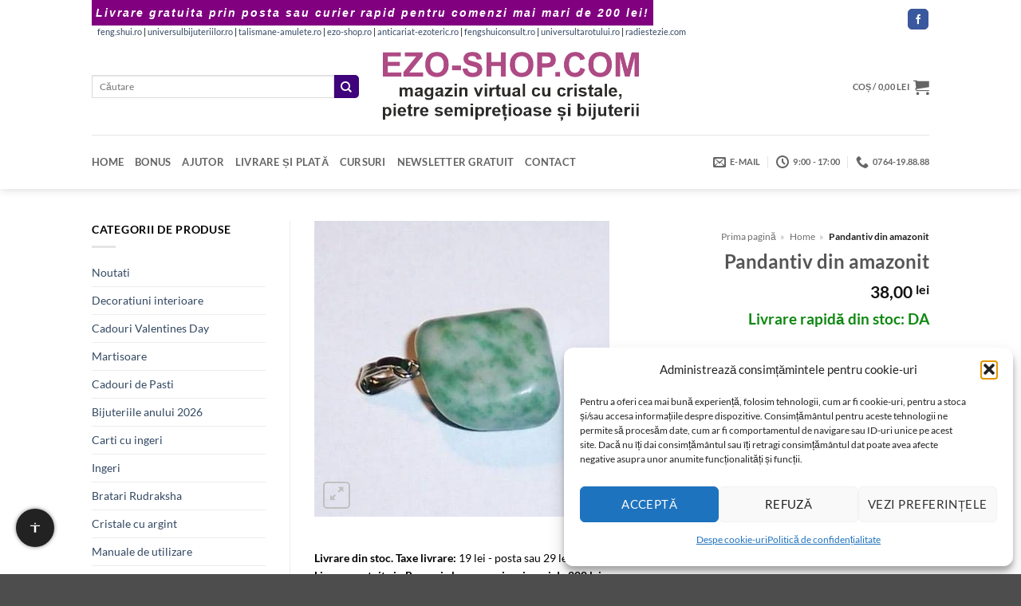

--- FILE ---
content_type: text/html; charset=UTF-8
request_url: https://www.ezo-shop.com/produs/pandantiv-din-amazonit/
body_size: 38482
content:
<!DOCTYPE html>
<html lang="ro-RO" class="loading-site no-js bg-fill">
<head><meta charset="UTF-8" /><script>if(navigator.userAgent.match(/MSIE|Internet Explorer/i)||navigator.userAgent.match(/Trident\/7\..*?rv:11/i)){var href=document.location.href;if(!href.match(/[?&]noclsop/)){if(href.indexOf("?")==-1){if(href.indexOf("#")==-1){document.location.href=href+"?noclsop=1"}else{document.location.href=href.replace("#","?noclsop=1#")}}else{if(href.indexOf("#")==-1){document.location.href=href+"&noclsop=1"}else{document.location.href=href.replace("#","&noclsop=1#")}}}}</script><script>(()=>{class RocketLazyLoadScripts{constructor(){this.v="2.0.4",this.userEvents=["keydown","keyup","mousedown","mouseup","mousemove","mouseover","mouseout","touchmove","touchstart","touchend","touchcancel","wheel","click","dblclick","input"],this.attributeEvents=["onblur","onclick","oncontextmenu","ondblclick","onfocus","onmousedown","onmouseenter","onmouseleave","onmousemove","onmouseout","onmouseover","onmouseup","onmousewheel","onscroll","onsubmit"]}async t(){this.i(),this.o(),/iP(ad|hone)/.test(navigator.userAgent)&&this.h(),this.u(),this.l(this),this.m(),this.k(this),this.p(this),this._(),await Promise.all([this.R(),this.L()]),this.lastBreath=Date.now(),this.S(this),this.P(),this.D(),this.O(),this.M(),await this.C(this.delayedScripts.normal),await this.C(this.delayedScripts.defer),await this.C(this.delayedScripts.async),await this.T(),await this.F(),await this.j(),await this.A(),window.dispatchEvent(new Event("rocket-allScriptsLoaded")),this.everythingLoaded=!0,this.lastTouchEnd&&await new Promise(t=>setTimeout(t,500-Date.now()+this.lastTouchEnd)),this.I(),this.H(),this.U(),this.W()}i(){this.CSPIssue=sessionStorage.getItem("rocketCSPIssue"),document.addEventListener("securitypolicyviolation",t=>{this.CSPIssue||"script-src-elem"!==t.violatedDirective||"data"!==t.blockedURI||(this.CSPIssue=!0,sessionStorage.setItem("rocketCSPIssue",!0))},{isRocket:!0})}o(){window.addEventListener("pageshow",t=>{this.persisted=t.persisted,this.realWindowLoadedFired=!0},{isRocket:!0}),window.addEventListener("pagehide",()=>{this.onFirstUserAction=null},{isRocket:!0})}h(){let t;function e(e){t=e}window.addEventListener("touchstart",e,{isRocket:!0}),window.addEventListener("touchend",function i(o){o.changedTouches[0]&&t.changedTouches[0]&&Math.abs(o.changedTouches[0].pageX-t.changedTouches[0].pageX)<10&&Math.abs(o.changedTouches[0].pageY-t.changedTouches[0].pageY)<10&&o.timeStamp-t.timeStamp<200&&(window.removeEventListener("touchstart",e,{isRocket:!0}),window.removeEventListener("touchend",i,{isRocket:!0}),"INPUT"===o.target.tagName&&"text"===o.target.type||(o.target.dispatchEvent(new TouchEvent("touchend",{target:o.target,bubbles:!0})),o.target.dispatchEvent(new MouseEvent("mouseover",{target:o.target,bubbles:!0})),o.target.dispatchEvent(new PointerEvent("click",{target:o.target,bubbles:!0,cancelable:!0,detail:1,clientX:o.changedTouches[0].clientX,clientY:o.changedTouches[0].clientY})),event.preventDefault()))},{isRocket:!0})}q(t){this.userActionTriggered||("mousemove"!==t.type||this.firstMousemoveIgnored?"keyup"===t.type||"mouseover"===t.type||"mouseout"===t.type||(this.userActionTriggered=!0,this.onFirstUserAction&&this.onFirstUserAction()):this.firstMousemoveIgnored=!0),"click"===t.type&&t.preventDefault(),t.stopPropagation(),t.stopImmediatePropagation(),"touchstart"===this.lastEvent&&"touchend"===t.type&&(this.lastTouchEnd=Date.now()),"click"===t.type&&(this.lastTouchEnd=0),this.lastEvent=t.type,t.composedPath&&t.composedPath()[0].getRootNode()instanceof ShadowRoot&&(t.rocketTarget=t.composedPath()[0]),this.savedUserEvents.push(t)}u(){this.savedUserEvents=[],this.userEventHandler=this.q.bind(this),this.userEvents.forEach(t=>window.addEventListener(t,this.userEventHandler,{passive:!1,isRocket:!0})),document.addEventListener("visibilitychange",this.userEventHandler,{isRocket:!0})}U(){this.userEvents.forEach(t=>window.removeEventListener(t,this.userEventHandler,{passive:!1,isRocket:!0})),document.removeEventListener("visibilitychange",this.userEventHandler,{isRocket:!0}),this.savedUserEvents.forEach(t=>{(t.rocketTarget||t.target).dispatchEvent(new window[t.constructor.name](t.type,t))})}m(){const t="return false",e=Array.from(this.attributeEvents,t=>"data-rocket-"+t),i="["+this.attributeEvents.join("],[")+"]",o="[data-rocket-"+this.attributeEvents.join("],[data-rocket-")+"]",s=(e,i,o)=>{o&&o!==t&&(e.setAttribute("data-rocket-"+i,o),e["rocket"+i]=new Function("event",o),e.setAttribute(i,t))};new MutationObserver(t=>{for(const n of t)"attributes"===n.type&&(n.attributeName.startsWith("data-rocket-")||this.everythingLoaded?n.attributeName.startsWith("data-rocket-")&&this.everythingLoaded&&this.N(n.target,n.attributeName.substring(12)):s(n.target,n.attributeName,n.target.getAttribute(n.attributeName))),"childList"===n.type&&n.addedNodes.forEach(t=>{if(t.nodeType===Node.ELEMENT_NODE)if(this.everythingLoaded)for(const i of[t,...t.querySelectorAll(o)])for(const t of i.getAttributeNames())e.includes(t)&&this.N(i,t.substring(12));else for(const e of[t,...t.querySelectorAll(i)])for(const t of e.getAttributeNames())this.attributeEvents.includes(t)&&s(e,t,e.getAttribute(t))})}).observe(document,{subtree:!0,childList:!0,attributeFilter:[...this.attributeEvents,...e]})}I(){this.attributeEvents.forEach(t=>{document.querySelectorAll("[data-rocket-"+t+"]").forEach(e=>{this.N(e,t)})})}N(t,e){const i=t.getAttribute("data-rocket-"+e);i&&(t.setAttribute(e,i),t.removeAttribute("data-rocket-"+e))}k(t){Object.defineProperty(HTMLElement.prototype,"onclick",{get(){return this.rocketonclick||null},set(e){this.rocketonclick=e,this.setAttribute(t.everythingLoaded?"onclick":"data-rocket-onclick","this.rocketonclick(event)")}})}S(t){function e(e,i){let o=e[i];e[i]=null,Object.defineProperty(e,i,{get:()=>o,set(s){t.everythingLoaded?o=s:e["rocket"+i]=o=s}})}e(document,"onreadystatechange"),e(window,"onload"),e(window,"onpageshow");try{Object.defineProperty(document,"readyState",{get:()=>t.rocketReadyState,set(e){t.rocketReadyState=e},configurable:!0}),document.readyState="loading"}catch(t){console.log("WPRocket DJE readyState conflict, bypassing")}}l(t){this.originalAddEventListener=EventTarget.prototype.addEventListener,this.originalRemoveEventListener=EventTarget.prototype.removeEventListener,this.savedEventListeners=[],EventTarget.prototype.addEventListener=function(e,i,o){o&&o.isRocket||!t.B(e,this)&&!t.userEvents.includes(e)||t.B(e,this)&&!t.userActionTriggered||e.startsWith("rocket-")||t.everythingLoaded?t.originalAddEventListener.call(this,e,i,o):(t.savedEventListeners.push({target:this,remove:!1,type:e,func:i,options:o}),"mouseenter"!==e&&"mouseleave"!==e||t.originalAddEventListener.call(this,e,t.savedUserEvents.push,o))},EventTarget.prototype.removeEventListener=function(e,i,o){o&&o.isRocket||!t.B(e,this)&&!t.userEvents.includes(e)||t.B(e,this)&&!t.userActionTriggered||e.startsWith("rocket-")||t.everythingLoaded?t.originalRemoveEventListener.call(this,e,i,o):t.savedEventListeners.push({target:this,remove:!0,type:e,func:i,options:o})}}J(t,e){this.savedEventListeners=this.savedEventListeners.filter(i=>{let o=i.type,s=i.target||window;return e!==o||t!==s||(this.B(o,s)&&(i.type="rocket-"+o),this.$(i),!1)})}H(){EventTarget.prototype.addEventListener=this.originalAddEventListener,EventTarget.prototype.removeEventListener=this.originalRemoveEventListener,this.savedEventListeners.forEach(t=>this.$(t))}$(t){t.remove?this.originalRemoveEventListener.call(t.target,t.type,t.func,t.options):this.originalAddEventListener.call(t.target,t.type,t.func,t.options)}p(t){let e;function i(e){return t.everythingLoaded?e:e.split(" ").map(t=>"load"===t||t.startsWith("load.")?"rocket-jquery-load":t).join(" ")}function o(o){function s(e){const s=o.fn[e];o.fn[e]=o.fn.init.prototype[e]=function(){return this[0]===window&&t.userActionTriggered&&("string"==typeof arguments[0]||arguments[0]instanceof String?arguments[0]=i(arguments[0]):"object"==typeof arguments[0]&&Object.keys(arguments[0]).forEach(t=>{const e=arguments[0][t];delete arguments[0][t],arguments[0][i(t)]=e})),s.apply(this,arguments),this}}if(o&&o.fn&&!t.allJQueries.includes(o)){const e={DOMContentLoaded:[],"rocket-DOMContentLoaded":[]};for(const t in e)document.addEventListener(t,()=>{e[t].forEach(t=>t())},{isRocket:!0});o.fn.ready=o.fn.init.prototype.ready=function(i){function s(){parseInt(o.fn.jquery)>2?setTimeout(()=>i.bind(document)(o)):i.bind(document)(o)}return"function"==typeof i&&(t.realDomReadyFired?!t.userActionTriggered||t.fauxDomReadyFired?s():e["rocket-DOMContentLoaded"].push(s):e.DOMContentLoaded.push(s)),o([])},s("on"),s("one"),s("off"),t.allJQueries.push(o)}e=o}t.allJQueries=[],o(window.jQuery),Object.defineProperty(window,"jQuery",{get:()=>e,set(t){o(t)}})}P(){const t=new Map;document.write=document.writeln=function(e){const i=document.currentScript,o=document.createRange(),s=i.parentElement;let n=t.get(i);void 0===n&&(n=i.nextSibling,t.set(i,n));const c=document.createDocumentFragment();o.setStart(c,0),c.appendChild(o.createContextualFragment(e)),s.insertBefore(c,n)}}async R(){return new Promise(t=>{this.userActionTriggered?t():this.onFirstUserAction=t})}async L(){return new Promise(t=>{document.addEventListener("DOMContentLoaded",()=>{this.realDomReadyFired=!0,t()},{isRocket:!0})})}async j(){return this.realWindowLoadedFired?Promise.resolve():new Promise(t=>{window.addEventListener("load",t,{isRocket:!0})})}M(){this.pendingScripts=[];this.scriptsMutationObserver=new MutationObserver(t=>{for(const e of t)e.addedNodes.forEach(t=>{"SCRIPT"!==t.tagName||t.noModule||t.isWPRocket||this.pendingScripts.push({script:t,promise:new Promise(e=>{const i=()=>{const i=this.pendingScripts.findIndex(e=>e.script===t);i>=0&&this.pendingScripts.splice(i,1),e()};t.addEventListener("load",i,{isRocket:!0}),t.addEventListener("error",i,{isRocket:!0}),setTimeout(i,1e3)})})})}),this.scriptsMutationObserver.observe(document,{childList:!0,subtree:!0})}async F(){await this.X(),this.pendingScripts.length?(await this.pendingScripts[0].promise,await this.F()):this.scriptsMutationObserver.disconnect()}D(){this.delayedScripts={normal:[],async:[],defer:[]},document.querySelectorAll("script[type$=rocketlazyloadscript]").forEach(t=>{t.hasAttribute("data-rocket-src")?t.hasAttribute("async")&&!1!==t.async?this.delayedScripts.async.push(t):t.hasAttribute("defer")&&!1!==t.defer||"module"===t.getAttribute("data-rocket-type")?this.delayedScripts.defer.push(t):this.delayedScripts.normal.push(t):this.delayedScripts.normal.push(t)})}async _(){await this.L();let t=[];document.querySelectorAll("script[type$=rocketlazyloadscript][data-rocket-src]").forEach(e=>{let i=e.getAttribute("data-rocket-src");if(i&&!i.startsWith("data:")){i.startsWith("//")&&(i=location.protocol+i);try{const o=new URL(i).origin;o!==location.origin&&t.push({src:o,crossOrigin:e.crossOrigin||"module"===e.getAttribute("data-rocket-type")})}catch(t){}}}),t=[...new Map(t.map(t=>[JSON.stringify(t),t])).values()],this.Y(t,"preconnect")}async G(t){if(await this.K(),!0!==t.noModule||!("noModule"in HTMLScriptElement.prototype))return new Promise(e=>{let i;function o(){(i||t).setAttribute("data-rocket-status","executed"),e()}try{if(navigator.userAgent.includes("Firefox/")||""===navigator.vendor||this.CSPIssue)i=document.createElement("script"),[...t.attributes].forEach(t=>{let e=t.nodeName;"type"!==e&&("data-rocket-type"===e&&(e="type"),"data-rocket-src"===e&&(e="src"),i.setAttribute(e,t.nodeValue))}),t.text&&(i.text=t.text),t.nonce&&(i.nonce=t.nonce),i.hasAttribute("src")?(i.addEventListener("load",o,{isRocket:!0}),i.addEventListener("error",()=>{i.setAttribute("data-rocket-status","failed-network"),e()},{isRocket:!0}),setTimeout(()=>{i.isConnected||e()},1)):(i.text=t.text,o()),i.isWPRocket=!0,t.parentNode.replaceChild(i,t);else{const i=t.getAttribute("data-rocket-type"),s=t.getAttribute("data-rocket-src");i?(t.type=i,t.removeAttribute("data-rocket-type")):t.removeAttribute("type"),t.addEventListener("load",o,{isRocket:!0}),t.addEventListener("error",i=>{this.CSPIssue&&i.target.src.startsWith("data:")?(console.log("WPRocket: CSP fallback activated"),t.removeAttribute("src"),this.G(t).then(e)):(t.setAttribute("data-rocket-status","failed-network"),e())},{isRocket:!0}),s?(t.fetchPriority="high",t.removeAttribute("data-rocket-src"),t.src=s):t.src="data:text/javascript;base64,"+window.btoa(unescape(encodeURIComponent(t.text)))}}catch(i){t.setAttribute("data-rocket-status","failed-transform"),e()}});t.setAttribute("data-rocket-status","skipped")}async C(t){const e=t.shift();return e?(e.isConnected&&await this.G(e),this.C(t)):Promise.resolve()}O(){this.Y([...this.delayedScripts.normal,...this.delayedScripts.defer,...this.delayedScripts.async],"preload")}Y(t,e){this.trash=this.trash||[];let i=!0;var o=document.createDocumentFragment();t.forEach(t=>{const s=t.getAttribute&&t.getAttribute("data-rocket-src")||t.src;if(s&&!s.startsWith("data:")){const n=document.createElement("link");n.href=s,n.rel=e,"preconnect"!==e&&(n.as="script",n.fetchPriority=i?"high":"low"),t.getAttribute&&"module"===t.getAttribute("data-rocket-type")&&(n.crossOrigin=!0),t.crossOrigin&&(n.crossOrigin=t.crossOrigin),t.integrity&&(n.integrity=t.integrity),t.nonce&&(n.nonce=t.nonce),o.appendChild(n),this.trash.push(n),i=!1}}),document.head.appendChild(o)}W(){this.trash.forEach(t=>t.remove())}async T(){try{document.readyState="interactive"}catch(t){}this.fauxDomReadyFired=!0;try{await this.K(),this.J(document,"readystatechange"),document.dispatchEvent(new Event("rocket-readystatechange")),await this.K(),document.rocketonreadystatechange&&document.rocketonreadystatechange(),await this.K(),this.J(document,"DOMContentLoaded"),document.dispatchEvent(new Event("rocket-DOMContentLoaded")),await this.K(),this.J(window,"DOMContentLoaded"),window.dispatchEvent(new Event("rocket-DOMContentLoaded"))}catch(t){console.error(t)}}async A(){try{document.readyState="complete"}catch(t){}try{await this.K(),this.J(document,"readystatechange"),document.dispatchEvent(new Event("rocket-readystatechange")),await this.K(),document.rocketonreadystatechange&&document.rocketonreadystatechange(),await this.K(),this.J(window,"load"),window.dispatchEvent(new Event("rocket-load")),await this.K(),window.rocketonload&&window.rocketonload(),await this.K(),this.allJQueries.forEach(t=>t(window).trigger("rocket-jquery-load")),await this.K(),this.J(window,"pageshow");const t=new Event("rocket-pageshow");t.persisted=this.persisted,window.dispatchEvent(t),await this.K(),window.rocketonpageshow&&window.rocketonpageshow({persisted:this.persisted})}catch(t){console.error(t)}}async K(){Date.now()-this.lastBreath>45&&(await this.X(),this.lastBreath=Date.now())}async X(){return document.hidden?new Promise(t=>setTimeout(t)):new Promise(t=>requestAnimationFrame(t))}B(t,e){return e===document&&"readystatechange"===t||(e===document&&"DOMContentLoaded"===t||(e===window&&"DOMContentLoaded"===t||(e===window&&"load"===t||e===window&&"pageshow"===t)))}static run(){(new RocketLazyLoadScripts).t()}}RocketLazyLoadScripts.run()})();</script>
	
	<link rel="profile" href="http://gmpg.org/xfn/11" />
	<link rel="pingback" href="" />

	<script type="rocketlazyloadscript">(function(html){html.className = html.className.replace(/\bno-js\b/,'js')})(document.documentElement);</script>
<meta name='robots' content='index, follow, max-image-preview:large, max-snippet:-1, max-video-preview:-1' />

<!-- Preload LCP image -->
<link rel="preload" as="image" href="https://www.ezo-shop.com/wp-content/uploads/amazonit21.jpg" type="image/jpeg" imagesrcset="https://www.ezo-shop.com/wp-content/uploads/amazonit21.jpg 400w, https://www.ezo-shop.com/wp-content/uploads/amazonit21-247x247.jpg 247w, https://www.ezo-shop.com/wp-content/uploads/amazonit21-100x100.jpg 100w, https://www.ezo-shop.com/wp-content/uploads/amazonit21-280x280.jpg 280w" imagesizes="(max-width: 400px) 100vw, 400px">
<style>
            body {
                margin: 0;
                font-family: Lato, sans-serif;
                font-size: 14px;
                line-height: 1.5;
            }
            .product-title {
                font-size: 22px;
                font-weight: bold;
                text-align: center;
                margin-top: 15px;
            }
            .product-gallery img {
                max-width: 100%;
                height: auto;
                display: block;
                margin: 0 auto;
            }
            .header, .header-main, #logo img {
                display: block;
                max-width: 100%;
                height: auto;
            }
        </style><meta name="viewport" content="width=device-width, initial-scale=1" />
	<title>Pandantiv din amazonit</title>
	<meta name="description" content="Aici găsiți Pandantiv din amazonit. Livrare din stoc și expediere prin Poșta Română sau Fan Courier." />
	<link rel="canonical" href="https://www.ezo-shop.com/produs/pandantiv-din-amazonit/" />


<link rel='prefetch' href='https://www.ezo-shop.com/wp-content/themes/flatsome/assets/js/flatsome.js?ver=e2eddd6c228105dac048' />
<link rel='prefetch' href='https://www.ezo-shop.com/wp-content/themes/flatsome/assets/js/chunk.slider.js?ver=3.20.4' />
<link rel='prefetch' href='https://www.ezo-shop.com/wp-content/themes/flatsome/assets/js/chunk.popups.js?ver=3.20.4' />
<link rel='prefetch' href='https://www.ezo-shop.com/wp-content/themes/flatsome/assets/js/chunk.tooltips.js?ver=3.20.4' />
<link rel='prefetch' href='https://www.ezo-shop.com/wp-content/themes/flatsome/assets/js/woocommerce.js?ver=1c9be63d628ff7c3ff4c' />
<link rel="alternate" type="application/rss+xml" title="www.ezo-shop.com - magazin virtual cu cristale naturale și accesorii &raquo; Flux" href="https://www.ezo-shop.com/feed/" />

<!-- Feeduri produse WooCommerce (global) -->
<link rel="alternate" type="application/rss+xml" title="Feed Produse WooCommerce" href="https://www.ezo-shop.com/?post_type=product&#038;feed=rss2" />
<link rel="alternate" type="application/atom+xml" title="Feed Produse WooCommerce (Atom)" href="https://www.ezo-shop.com/?post_type=product&#038;feed=atom" />

<!-- FS OG/Twitter -->
<meta property="og:title" content="Pandantiv din amazonit">
<meta property="og:description" content="Se crede ca amazonitul poate fi folosit pentru fortificarea inimii, mai ales dupa interventii chirurgicale sau accidente cerebrale, in tratarea afectiunilor genitale si ale gatului. Inlatura durerile de cap si migrenele. Protejeaza nativii din zodiile Gemeni (Maimuta), Balanta si Varsator. Dimensiune: aprox. 1,3 x 1 x 1 cm">
<meta property="og:url" content="https://www.ezo-shop.com/produs/pandantiv-din-amazonit/">
<meta property="og:type" content="product">
<meta property="og:image" content="https://www.ezo-shop.com/wp-content/uploads/amazonit21.jpg">
<meta name="twitter:card" content="summary_large_image">
<meta name="twitter:title" content="Pandantiv din amazonit">
<meta name="twitter:description" content="Se crede ca amazonitul poate fi folosit pentru fortificarea inimii, mai ales dupa interventii chirurgicale sau accidente cerebrale, in tratarea afectiunilor genitale si ale gatului. Inlatura durerile de cap si migrenele. Protejeaza nativii din zodiile Gemeni (Maimuta), Balanta si Varsator. Dimensiune: aprox. 1,3 x 1 x 1 cm">
<meta name="twitter:image" content="https://www.ezo-shop.com/wp-content/uploads/amazonit21.jpg">
<!-- /FS OG/Twitter -->
<style id='wp-img-auto-sizes-contain-inline-css' type='text/css'>
img:is([sizes=auto i],[sizes^="auto," i]){contain-intrinsic-size:3000px 1500px}
/*# sourceURL=wp-img-auto-sizes-contain-inline-css */
</style>
<link data-minify="1" rel='stylesheet' id='wpa-css-css' href='https://www.ezo-shop.com/wp-content/cache/min/1/wp-content/plugins/honeypot/includes/css/wpa.css?ver=1767252168' type='text/css' media='all' />
<link rel='stylesheet' id='photoswipe-css' href='https://www.ezo-shop.com/wp-content/cache/background-css/1/www.ezo-shop.com/wp-content/plugins/woocommerce/assets/css/photoswipe/photoswipe.min.css?ver=10.4.3&wpr_t=1767263969' type='text/css' media='all' />
<link rel='stylesheet' id='photoswipe-default-skin-css' href='https://www.ezo-shop.com/wp-content/cache/background-css/1/www.ezo-shop.com/wp-content/plugins/woocommerce/assets/css/photoswipe/default-skin/default-skin.min.css?ver=10.4.3&wpr_t=1767263969' type='text/css' media='all' />
<style id='woocommerce-inline-inline-css' type='text/css'>
.woocommerce form .form-row .required { visibility: visible; }
/*# sourceURL=woocommerce-inline-inline-css */
</style>
<link rel='stylesheet' id='xml-for-google-merchant-center-css' href='https://www.ezo-shop.com/wp-content/plugins/xml-for-google-merchant-center/public/css/xfgmc-public.css?ver=4.0.9' type='text/css' media='all' />
<link rel='stylesheet' id='cmplz-general-css' href='https://www.ezo-shop.com/wp-content/plugins/complianz-gdpr/assets/css/cookieblocker.min.css?ver=1765947497' type='text/css' media='all' />
<link data-minify="1" rel='stylesheet' id='swpcss-css' href='https://www.ezo-shop.com/wp-content/cache/min/1/wp-content/plugins/sendy-widget-pro/css/sendy.css?ver=1767252168' type='text/css' media='all' />
<link data-minify="1" rel='stylesheet' id='flatsome-main-css' href='https://www.ezo-shop.com/wp-content/cache/background-css/1/www.ezo-shop.com/wp-content/cache/min/1/wp-content/themes/flatsome/assets/css/flatsome.css?ver=1767252168&wpr_t=1767263969' type='text/css' media='all' />
<style id='flatsome-main-inline-css' type='text/css'>
@font-face {
				font-family: "fl-icons";
				font-display: block;
				src: url(https://www.ezo-shop.com/wp-content/themes/flatsome/assets/css/icons/fl-icons.eot?v=3.20.4);
				src:
					url(https://www.ezo-shop.com/wp-content/themes/flatsome/assets/css/icons/fl-icons.eot#iefix?v=3.20.4) format("embedded-opentype"),
					url(https://www.ezo-shop.com/wp-content/themes/flatsome/assets/css/icons/fl-icons.woff2?v=3.20.4) format("woff2"),
					url(https://www.ezo-shop.com/wp-content/themes/flatsome/assets/css/icons/fl-icons.ttf?v=3.20.4) format("truetype"),
					url(https://www.ezo-shop.com/wp-content/themes/flatsome/assets/css/icons/fl-icons.woff?v=3.20.4) format("woff"),
					url(https://www.ezo-shop.com/wp-content/themes/flatsome/assets/css/icons/fl-icons.svg?v=3.20.4#fl-icons) format("svg");
			}
/*# sourceURL=flatsome-main-inline-css */
</style>
<link data-minify="1" rel='stylesheet' id='flatsome-shop-css' href='https://www.ezo-shop.com/wp-content/cache/min/1/wp-content/themes/flatsome/assets/css/flatsome-shop.css?ver=1767252168' type='text/css' media='all' />
<script type="text/javascript" src="https://www.ezo-shop.com/wp-includes/js/jquery/jquery.min.js?ver=3.7.1" id="jquery-core-js" data-rocket-defer defer></script>
<script type="text/javascript" src="https://www.ezo-shop.com/wp-content/plugins/woocommerce/assets/js/jquery-blockui/jquery.blockUI.min.js?ver=2.7.0-wc.10.4.3" id="wc-jquery-blockui-js" data-wp-strategy="defer" data-rocket-defer defer></script>
<script type="text/javascript" id="wc-add-to-cart-js-extra">
/* <![CDATA[ */
var wc_add_to_cart_params = {"ajax_url":"/wp-admin/admin-ajax.php","wc_ajax_url":"/?wc-ajax=%%endpoint%%","i18n_view_cart":"Vede\u021bi co\u0219ul","cart_url":"https://www.ezo-shop.com/cart/","is_cart":"","cart_redirect_after_add":"no"};
//# sourceURL=wc-add-to-cart-js-extra
/* ]]> */
</script>
<script type="rocketlazyloadscript" data-rocket-type="text/javascript" data-rocket-src="https://www.ezo-shop.com/wp-content/plugins/woocommerce/assets/js/frontend/add-to-cart.min.js?ver=10.4.3" id="wc-add-to-cart-js" defer="defer" data-wp-strategy="defer"></script>
<script type="text/javascript" src="https://www.ezo-shop.com/wp-content/plugins/woocommerce/assets/js/photoswipe/photoswipe.min.js?ver=4.1.1-wc.10.4.3" id="wc-photoswipe-js" defer="defer" data-wp-strategy="defer"></script>
<script type="text/javascript" src="https://www.ezo-shop.com/wp-content/plugins/woocommerce/assets/js/photoswipe/photoswipe-ui-default.min.js?ver=4.1.1-wc.10.4.3" id="wc-photoswipe-ui-default-js" defer="defer" data-wp-strategy="defer"></script>
<script type="text/javascript" id="wc-single-product-js-extra">
/* <![CDATA[ */
var wc_single_product_params = {"i18n_required_rating_text":"Te rog selecteaz\u0103 o evaluare","i18n_rating_options":["Una din 5 stele","2 din 5 stele","3 din 5 stele","4 din 5 stele","5 din 5 stele"],"i18n_product_gallery_trigger_text":"Vezi galeria cu imagini pe ecran \u00eentreg","review_rating_required":"yes","flexslider":{"rtl":false,"animation":"slide","smoothHeight":true,"directionNav":false,"controlNav":"thumbnails","slideshow":false,"animationSpeed":500,"animationLoop":false,"allowOneSlide":false},"zoom_enabled":"","zoom_options":[],"photoswipe_enabled":"1","photoswipe_options":{"shareEl":false,"closeOnScroll":false,"history":false,"hideAnimationDuration":0,"showAnimationDuration":0},"flexslider_enabled":""};
//# sourceURL=wc-single-product-js-extra
/* ]]> */
</script>
<script type="text/javascript" src="https://www.ezo-shop.com/wp-content/plugins/woocommerce/assets/js/frontend/single-product.min.js?ver=10.4.3" id="wc-single-product-js" defer="defer" data-wp-strategy="defer"></script>
<script type="text/javascript" src="https://www.ezo-shop.com/wp-content/plugins/woocommerce/assets/js/js-cookie/js.cookie.min.js?ver=2.1.4-wc.10.4.3" id="wc-js-cookie-js" data-wp-strategy="defer" data-rocket-defer defer></script>
<script type="rocketlazyloadscript" data-minify="1" data-rocket-type="text/javascript" data-rocket-src="https://www.ezo-shop.com/wp-content/cache/min/1/wp-content/plugins/xml-for-google-merchant-center/public/js/xfgmc-public.js?ver=1767252169" id="xml-for-google-merchant-center-js" data-rocket-defer defer></script>
<script type="text/javascript" id="swpjs-js-extra">
/* <![CDATA[ */
var swp = {"ajaxurl":"https://www.ezo-shop.com/wp-admin/admin-ajax.php"};
//# sourceURL=swpjs-js-extra
/* ]]> */
</script>
<script type="rocketlazyloadscript" data-minify="1" data-rocket-type="text/javascript" data-rocket-src="https://www.ezo-shop.com/wp-content/cache/min/1/wp-content/plugins/sendy-widget-pro/js/sendy.js?ver=1767252169" id="swpjs-js" data-rocket-defer defer></script>
<script type="rocketlazyloadscript">

	function font_preload() {
      var fontsToPreload = [
          {"href": "https://www.ezo-shop.com/wp-content/plugins/woocommerce/assets/fonts/star.woff", "type": "font/woff2"},
		  {"href": "https://www.ezo-shop.com/wp-content/themes/flatsome/assets/css/flatsome.css", "type": "font/woff2"}	  
      ];
  
      var fragment = document.createDocumentFragment();
      for(font of fontsToPreload) {
          var preload = document.createElement('link');
          preload.rel = "preload";
          preload.href = font.href;
          preload.type = font.type;
          preload.as = "font";
          preload.crossOrigin = "anonymous";
          fragment.appendChild(preload)
      }
      document.head.appendChild(fragment);
  }

</script>
<style>

	div.add-to-cart-button > a{ color: #ffffff }

p.woocommerce-mini-cart__buttons.buttons > a{ color: #ffffff }

.archive.search h4+div {
    display:none;
}
.rosu {
	color: #F00;
	font-size: 14pt;
}
.verde {
	color: #0f8811;
	font-size: 14pt;
}
</style>
<style>

	/* This is CSS, insert into Custom CSS or Additional CSS */
.kl-before-header {
    padding: 5px;
    background: purple;
    color: #fff;
    font-size: 14px;
    text-align: center;
    letter-spacing: 2px;
    font-family: "Verdana", sans-serif;
    font-weight: 900;
    font-style: italic;
}
</style>
<style>
        /* Chenar si colturile produselor Flatsome */
        .product-small .box {
            border: 1px solid #7d41c1 !important;
            border-radius: 10px !important;
            padding: 5px;
            overflow: hidden;
            transition: box-shadow 0.3s ease-in-out;
        }

        /* Umbra discreta la hover */
        .product-small .box:hover {
            box-shadow: 0 0 10px rgba(0, 0, 0, 0.5);
        }

        /* Imaginea produsului cu colturi rotunjite sus */
        .product-small .box-image img {
            border-radius: 10px 10px 0 0;
            display: block;
            width: 100%;
            height: auto;
        }

        /* Butoanele WooCommerce si Flatsome rotunjite */
        .product-small .button,
        .woocommerce a.button,
        .woocommerce button.button,
        .woocommerce input.button,
        .woocommerce #respond input#submit {
            border-radius: 5px !important;
            transition: background-color 0.2s ease-in-out;
        }
    </style>
    <style>
    .progress-bar {
        background-color: #800080;
        animation: pulseGlow 2s infinite;
    }

    @keyframes pulseGlow {
        0% {
            background-color: #e6b3e6;
            box-shadow: 0 0 10px #e6b3e6;
        }
        50% {
            background-color: #800080;
            box-shadow: 0 0 20px #800080;
        }
        100% {
            background-color: #e6b3e6;
            box-shadow: 0 0 10px #e6b3e6;
        }
    }
    </style>
    			<style>.cmplz-hidden {
					display: none !important;
				}</style><style>.woocommerce-product-gallery{ opacity: 1 !important; }</style>	<noscript><style>.woocommerce-product-gallery{ opacity: 1 !important; }</style></noscript>
	
<!-- FS Breadcrumb -->
<script type="application/ld+json">{"@context":"https://schema.org","@type":"BreadcrumbList","itemListElement":[{"@type":"ListItem","position":1,"name":"Acasa","item":"https://www.ezo-shop.com"},{"@type":"ListItem","position":2,"name":"Amazonit","item":"https://www.ezo-shop.com/categorie/amazonit/"},{"@type":"ListItem","position":3,"name":"Pandantiv din amazonit","item":"https://www.ezo-shop.com/produs/pandantiv-din-amazonit/"}]}</script>
<!-- /FS Breadcrumb -->
<link rel="icon" href="https://www.ezo-shop.com/wp-content/uploads/2020/07/cropped-favicon-32x32.jpg" sizes="32x32" />
<link rel="icon" href="https://www.ezo-shop.com/wp-content/uploads/2020/07/cropped-favicon-192x192.jpg" sizes="192x192" />
<link rel="apple-touch-icon" href="https://www.ezo-shop.com/wp-content/uploads/2020/07/cropped-favicon-180x180.jpg" />
<meta name="msapplication-TileImage" content="https://www.ezo-shop.com/wp-content/uploads/2020/07/cropped-favicon-270x270.jpg" />
<style id="custom-css" type="text/css">:root {--primary-color: #8224e3;--fs-color-primary: #8224e3;--fs-color-secondary: #3f037b;--fs-color-success: #627D47;--fs-color-alert: #b20000;--fs-color-base: #000000;--fs-experimental-link-color: #334862;--fs-experimental-link-color-hover: #8224e3;}.tooltipster-base {--tooltip-color: #fff;--tooltip-bg-color: #000;}.off-canvas-right .mfp-content, .off-canvas-left .mfp-content {--drawer-width: 300px;}.off-canvas .mfp-content.off-canvas-cart {--drawer-width: 360px;}.header-main{height: 121px}#logo img{max-height: 121px}#logo{width:321px;}.header-bottom{min-height: 10px}.header-top{min-height: 30px}.transparent .header-main{height: 30px}.transparent #logo img{max-height: 30px}.has-transparent + .page-title:first-of-type,.has-transparent + #main > .page-title,.has-transparent + #main > div > .page-title,.has-transparent + #main .page-header-wrapper:first-of-type .page-title{padding-top: 110px;}.header.show-on-scroll,.stuck .header-main{height:70px!important}.stuck #logo img{max-height: 70px!important}.search-form{ width: 100%;}.header-bg-color {background-color: #ffffff}.header-bottom {background-color: #ffffff}.header-bottom-nav > li > a{line-height: 48px }@media (max-width: 549px) {.header-main{height: 70px}#logo img{max-height: 70px}}.nav-dropdown-has-arrow.nav-dropdown-has-border li.has-dropdown:before{border-bottom-color: #FFFFFF;}.nav .nav-dropdown{border-color: #FFFFFF }.nav-dropdown-has-arrow li.has-dropdown:after{border-bottom-color: #FFFFFF;}.nav .nav-dropdown{background-color: #FFFFFF}.header-top{background-color:#ffffff!important;}body{font-size: 88%;}@media screen and (max-width: 549px){body{font-size: 87%;}}body{font-family: Lato, sans-serif;}body {font-weight: 400;font-style: normal;}.nav > li > a {font-family: Lato, sans-serif;}.mobile-sidebar-levels-2 .nav > li > ul > li > a {font-family: Lato, sans-serif;}.nav > li > a,.mobile-sidebar-levels-2 .nav > li > ul > li > a {font-weight: 700;font-style: normal;}h1,h2,h3,h4,h5,h6,.heading-font, .off-canvas-center .nav-sidebar.nav-vertical > li > a{font-family: Lato, sans-serif;}h1,h2,h3,h4,h5,h6,.heading-font,.banner h1,.banner h2 {font-weight: 700;font-style: normal;}.alt-font{font-family: "Dancing Script", sans-serif;}.alt-font {font-weight: 400!important;font-style: normal!important;}.shop-page-title.featured-title .title-overlay{background-color: #f4c300;}.has-equal-box-heights .box-image {padding-top: 100%;}input[type='submit'], input[type="button"], button:not(.icon), .button:not(.icon){border-radius: 5!important}@media screen and (min-width: 550px){.products .box-vertical .box-image{min-width: 247px!important;width: 247px!important;}}button[name='update_cart'] { display: none; }.nav-vertical-fly-out > li + li {border-top-width: 1px; border-top-style: solid;}.label-new.menu-item > a:after{content:"Nou";}.label-hot.menu-item > a:after{content:"Hot";}.label-sale.menu-item > a:after{content:"Sale";}.label-popular.menu-item > a:after{content:"Popular";}</style><style id="kirki-inline-styles">/* latin-ext */
@font-face {
  font-family: 'Lato';
  font-style: normal;
  font-weight: 400;
  font-display: swap;
  src: url(https://www.ezo-shop.com/wp-content/fonts/lato/S6uyw4BMUTPHjxAwXjeu.woff2) format('woff2');
  unicode-range: U+0100-02BA, U+02BD-02C5, U+02C7-02CC, U+02CE-02D7, U+02DD-02FF, U+0304, U+0308, U+0329, U+1D00-1DBF, U+1E00-1E9F, U+1EF2-1EFF, U+2020, U+20A0-20AB, U+20AD-20C0, U+2113, U+2C60-2C7F, U+A720-A7FF;
}
/* latin */
@font-face {
  font-family: 'Lato';
  font-style: normal;
  font-weight: 400;
  font-display: swap;
  src: url(https://www.ezo-shop.com/wp-content/fonts/lato/S6uyw4BMUTPHjx4wXg.woff2) format('woff2');
  unicode-range: U+0000-00FF, U+0131, U+0152-0153, U+02BB-02BC, U+02C6, U+02DA, U+02DC, U+0304, U+0308, U+0329, U+2000-206F, U+20AC, U+2122, U+2191, U+2193, U+2212, U+2215, U+FEFF, U+FFFD;
}
/* latin-ext */
@font-face {
  font-family: 'Lato';
  font-style: normal;
  font-weight: 700;
  font-display: swap;
  src: url(https://www.ezo-shop.com/wp-content/fonts/lato/S6u9w4BMUTPHh6UVSwaPGR_p.woff2) format('woff2');
  unicode-range: U+0100-02BA, U+02BD-02C5, U+02C7-02CC, U+02CE-02D7, U+02DD-02FF, U+0304, U+0308, U+0329, U+1D00-1DBF, U+1E00-1E9F, U+1EF2-1EFF, U+2020, U+20A0-20AB, U+20AD-20C0, U+2113, U+2C60-2C7F, U+A720-A7FF;
}
/* latin */
@font-face {
  font-family: 'Lato';
  font-style: normal;
  font-weight: 700;
  font-display: swap;
  src: url(https://www.ezo-shop.com/wp-content/fonts/lato/S6u9w4BMUTPHh6UVSwiPGQ.woff2) format('woff2');
  unicode-range: U+0000-00FF, U+0131, U+0152-0153, U+02BB-02BC, U+02C6, U+02DA, U+02DC, U+0304, U+0308, U+0329, U+2000-206F, U+20AC, U+2122, U+2191, U+2193, U+2212, U+2215, U+FEFF, U+FFFD;
}/* vietnamese */
@font-face {
  font-family: 'Dancing Script';
  font-style: normal;
  font-weight: 400;
  font-display: swap;
  src: url(https://www.ezo-shop.com/wp-content/fonts/dancing-script/If2cXTr6YS-zF4S-kcSWSVi_sxjsohD9F50Ruu7BMSo3Rep8ltA.woff2) format('woff2');
  unicode-range: U+0102-0103, U+0110-0111, U+0128-0129, U+0168-0169, U+01A0-01A1, U+01AF-01B0, U+0300-0301, U+0303-0304, U+0308-0309, U+0323, U+0329, U+1EA0-1EF9, U+20AB;
}
/* latin-ext */
@font-face {
  font-family: 'Dancing Script';
  font-style: normal;
  font-weight: 400;
  font-display: swap;
  src: url(https://www.ezo-shop.com/wp-content/fonts/dancing-script/If2cXTr6YS-zF4S-kcSWSVi_sxjsohD9F50Ruu7BMSo3ROp8ltA.woff2) format('woff2');
  unicode-range: U+0100-02BA, U+02BD-02C5, U+02C7-02CC, U+02CE-02D7, U+02DD-02FF, U+0304, U+0308, U+0329, U+1D00-1DBF, U+1E00-1E9F, U+1EF2-1EFF, U+2020, U+20A0-20AB, U+20AD-20C0, U+2113, U+2C60-2C7F, U+A720-A7FF;
}
/* latin */
@font-face {
  font-family: 'Dancing Script';
  font-style: normal;
  font-weight: 400;
  font-display: swap;
  src: url(https://www.ezo-shop.com/wp-content/fonts/dancing-script/If2cXTr6YS-zF4S-kcSWSVi_sxjsohD9F50Ruu7BMSo3Sup8.woff2) format('woff2');
  unicode-range: U+0000-00FF, U+0131, U+0152-0153, U+02BB-02BC, U+02C6, U+02DA, U+02DC, U+0304, U+0308, U+0329, U+2000-206F, U+20AC, U+2122, U+2191, U+2193, U+2212, U+2215, U+FEFF, U+FFFD;
}</style><noscript><style id="rocket-lazyload-nojs-css">.rll-youtube-player, [data-lazy-src]{display:none !important;}</style></noscript><link data-minify="1" rel='stylesheet' id='wc-blocks-style-css' href='https://www.ezo-shop.com/wp-content/cache/min/1/wp-content/plugins/woocommerce/assets/client/blocks/wc-blocks.css?ver=1767252168' type='text/css' media='all' />
<style id='global-styles-inline-css' type='text/css'>
:root{--wp--preset--aspect-ratio--square: 1;--wp--preset--aspect-ratio--4-3: 4/3;--wp--preset--aspect-ratio--3-4: 3/4;--wp--preset--aspect-ratio--3-2: 3/2;--wp--preset--aspect-ratio--2-3: 2/3;--wp--preset--aspect-ratio--16-9: 16/9;--wp--preset--aspect-ratio--9-16: 9/16;--wp--preset--color--black: #000000;--wp--preset--color--cyan-bluish-gray: #abb8c3;--wp--preset--color--white: #ffffff;--wp--preset--color--pale-pink: #f78da7;--wp--preset--color--vivid-red: #cf2e2e;--wp--preset--color--luminous-vivid-orange: #ff6900;--wp--preset--color--luminous-vivid-amber: #fcb900;--wp--preset--color--light-green-cyan: #7bdcb5;--wp--preset--color--vivid-green-cyan: #00d084;--wp--preset--color--pale-cyan-blue: #8ed1fc;--wp--preset--color--vivid-cyan-blue: #0693e3;--wp--preset--color--vivid-purple: #9b51e0;--wp--preset--color--primary: #8224e3;--wp--preset--color--secondary: #3f037b;--wp--preset--color--success: #627D47;--wp--preset--color--alert: #b20000;--wp--preset--gradient--vivid-cyan-blue-to-vivid-purple: linear-gradient(135deg,rgb(6,147,227) 0%,rgb(155,81,224) 100%);--wp--preset--gradient--light-green-cyan-to-vivid-green-cyan: linear-gradient(135deg,rgb(122,220,180) 0%,rgb(0,208,130) 100%);--wp--preset--gradient--luminous-vivid-amber-to-luminous-vivid-orange: linear-gradient(135deg,rgb(252,185,0) 0%,rgb(255,105,0) 100%);--wp--preset--gradient--luminous-vivid-orange-to-vivid-red: linear-gradient(135deg,rgb(255,105,0) 0%,rgb(207,46,46) 100%);--wp--preset--gradient--very-light-gray-to-cyan-bluish-gray: linear-gradient(135deg,rgb(238,238,238) 0%,rgb(169,184,195) 100%);--wp--preset--gradient--cool-to-warm-spectrum: linear-gradient(135deg,rgb(74,234,220) 0%,rgb(151,120,209) 20%,rgb(207,42,186) 40%,rgb(238,44,130) 60%,rgb(251,105,98) 80%,rgb(254,248,76) 100%);--wp--preset--gradient--blush-light-purple: linear-gradient(135deg,rgb(255,206,236) 0%,rgb(152,150,240) 100%);--wp--preset--gradient--blush-bordeaux: linear-gradient(135deg,rgb(254,205,165) 0%,rgb(254,45,45) 50%,rgb(107,0,62) 100%);--wp--preset--gradient--luminous-dusk: linear-gradient(135deg,rgb(255,203,112) 0%,rgb(199,81,192) 50%,rgb(65,88,208) 100%);--wp--preset--gradient--pale-ocean: linear-gradient(135deg,rgb(255,245,203) 0%,rgb(182,227,212) 50%,rgb(51,167,181) 100%);--wp--preset--gradient--electric-grass: linear-gradient(135deg,rgb(202,248,128) 0%,rgb(113,206,126) 100%);--wp--preset--gradient--midnight: linear-gradient(135deg,rgb(2,3,129) 0%,rgb(40,116,252) 100%);--wp--preset--font-size--small: 13px;--wp--preset--font-size--medium: 20px;--wp--preset--font-size--large: 36px;--wp--preset--font-size--x-large: 42px;--wp--preset--spacing--20: 0.44rem;--wp--preset--spacing--30: 0.67rem;--wp--preset--spacing--40: 1rem;--wp--preset--spacing--50: 1.5rem;--wp--preset--spacing--60: 2.25rem;--wp--preset--spacing--70: 3.38rem;--wp--preset--spacing--80: 5.06rem;--wp--preset--shadow--natural: 6px 6px 9px rgba(0, 0, 0, 0.2);--wp--preset--shadow--deep: 12px 12px 50px rgba(0, 0, 0, 0.4);--wp--preset--shadow--sharp: 6px 6px 0px rgba(0, 0, 0, 0.2);--wp--preset--shadow--outlined: 6px 6px 0px -3px rgb(255, 255, 255), 6px 6px rgb(0, 0, 0);--wp--preset--shadow--crisp: 6px 6px 0px rgb(0, 0, 0);}:where(body) { margin: 0; }.wp-site-blocks > .alignleft { float: left; margin-right: 2em; }.wp-site-blocks > .alignright { float: right; margin-left: 2em; }.wp-site-blocks > .aligncenter { justify-content: center; margin-left: auto; margin-right: auto; }:where(.is-layout-flex){gap: 0.5em;}:where(.is-layout-grid){gap: 0.5em;}.is-layout-flow > .alignleft{float: left;margin-inline-start: 0;margin-inline-end: 2em;}.is-layout-flow > .alignright{float: right;margin-inline-start: 2em;margin-inline-end: 0;}.is-layout-flow > .aligncenter{margin-left: auto !important;margin-right: auto !important;}.is-layout-constrained > .alignleft{float: left;margin-inline-start: 0;margin-inline-end: 2em;}.is-layout-constrained > .alignright{float: right;margin-inline-start: 2em;margin-inline-end: 0;}.is-layout-constrained > .aligncenter{margin-left: auto !important;margin-right: auto !important;}.is-layout-constrained > :where(:not(.alignleft):not(.alignright):not(.alignfull)){margin-left: auto !important;margin-right: auto !important;}body .is-layout-flex{display: flex;}.is-layout-flex{flex-wrap: wrap;align-items: center;}.is-layout-flex > :is(*, div){margin: 0;}body .is-layout-grid{display: grid;}.is-layout-grid > :is(*, div){margin: 0;}body{padding-top: 0px;padding-right: 0px;padding-bottom: 0px;padding-left: 0px;}a:where(:not(.wp-element-button)){text-decoration: none;}:root :where(.wp-element-button, .wp-block-button__link){background-color: #32373c;border-width: 0;color: #fff;font-family: inherit;font-size: inherit;font-style: inherit;font-weight: inherit;letter-spacing: inherit;line-height: inherit;padding-top: calc(0.667em + 2px);padding-right: calc(1.333em + 2px);padding-bottom: calc(0.667em + 2px);padding-left: calc(1.333em + 2px);text-decoration: none;text-transform: inherit;}.has-black-color{color: var(--wp--preset--color--black) !important;}.has-cyan-bluish-gray-color{color: var(--wp--preset--color--cyan-bluish-gray) !important;}.has-white-color{color: var(--wp--preset--color--white) !important;}.has-pale-pink-color{color: var(--wp--preset--color--pale-pink) !important;}.has-vivid-red-color{color: var(--wp--preset--color--vivid-red) !important;}.has-luminous-vivid-orange-color{color: var(--wp--preset--color--luminous-vivid-orange) !important;}.has-luminous-vivid-amber-color{color: var(--wp--preset--color--luminous-vivid-amber) !important;}.has-light-green-cyan-color{color: var(--wp--preset--color--light-green-cyan) !important;}.has-vivid-green-cyan-color{color: var(--wp--preset--color--vivid-green-cyan) !important;}.has-pale-cyan-blue-color{color: var(--wp--preset--color--pale-cyan-blue) !important;}.has-vivid-cyan-blue-color{color: var(--wp--preset--color--vivid-cyan-blue) !important;}.has-vivid-purple-color{color: var(--wp--preset--color--vivid-purple) !important;}.has-primary-color{color: var(--wp--preset--color--primary) !important;}.has-secondary-color{color: var(--wp--preset--color--secondary) !important;}.has-success-color{color: var(--wp--preset--color--success) !important;}.has-alert-color{color: var(--wp--preset--color--alert) !important;}.has-black-background-color{background-color: var(--wp--preset--color--black) !important;}.has-cyan-bluish-gray-background-color{background-color: var(--wp--preset--color--cyan-bluish-gray) !important;}.has-white-background-color{background-color: var(--wp--preset--color--white) !important;}.has-pale-pink-background-color{background-color: var(--wp--preset--color--pale-pink) !important;}.has-vivid-red-background-color{background-color: var(--wp--preset--color--vivid-red) !important;}.has-luminous-vivid-orange-background-color{background-color: var(--wp--preset--color--luminous-vivid-orange) !important;}.has-luminous-vivid-amber-background-color{background-color: var(--wp--preset--color--luminous-vivid-amber) !important;}.has-light-green-cyan-background-color{background-color: var(--wp--preset--color--light-green-cyan) !important;}.has-vivid-green-cyan-background-color{background-color: var(--wp--preset--color--vivid-green-cyan) !important;}.has-pale-cyan-blue-background-color{background-color: var(--wp--preset--color--pale-cyan-blue) !important;}.has-vivid-cyan-blue-background-color{background-color: var(--wp--preset--color--vivid-cyan-blue) !important;}.has-vivid-purple-background-color{background-color: var(--wp--preset--color--vivid-purple) !important;}.has-primary-background-color{background-color: var(--wp--preset--color--primary) !important;}.has-secondary-background-color{background-color: var(--wp--preset--color--secondary) !important;}.has-success-background-color{background-color: var(--wp--preset--color--success) !important;}.has-alert-background-color{background-color: var(--wp--preset--color--alert) !important;}.has-black-border-color{border-color: var(--wp--preset--color--black) !important;}.has-cyan-bluish-gray-border-color{border-color: var(--wp--preset--color--cyan-bluish-gray) !important;}.has-white-border-color{border-color: var(--wp--preset--color--white) !important;}.has-pale-pink-border-color{border-color: var(--wp--preset--color--pale-pink) !important;}.has-vivid-red-border-color{border-color: var(--wp--preset--color--vivid-red) !important;}.has-luminous-vivid-orange-border-color{border-color: var(--wp--preset--color--luminous-vivid-orange) !important;}.has-luminous-vivid-amber-border-color{border-color: var(--wp--preset--color--luminous-vivid-amber) !important;}.has-light-green-cyan-border-color{border-color: var(--wp--preset--color--light-green-cyan) !important;}.has-vivid-green-cyan-border-color{border-color: var(--wp--preset--color--vivid-green-cyan) !important;}.has-pale-cyan-blue-border-color{border-color: var(--wp--preset--color--pale-cyan-blue) !important;}.has-vivid-cyan-blue-border-color{border-color: var(--wp--preset--color--vivid-cyan-blue) !important;}.has-vivid-purple-border-color{border-color: var(--wp--preset--color--vivid-purple) !important;}.has-primary-border-color{border-color: var(--wp--preset--color--primary) !important;}.has-secondary-border-color{border-color: var(--wp--preset--color--secondary) !important;}.has-success-border-color{border-color: var(--wp--preset--color--success) !important;}.has-alert-border-color{border-color: var(--wp--preset--color--alert) !important;}.has-vivid-cyan-blue-to-vivid-purple-gradient-background{background: var(--wp--preset--gradient--vivid-cyan-blue-to-vivid-purple) !important;}.has-light-green-cyan-to-vivid-green-cyan-gradient-background{background: var(--wp--preset--gradient--light-green-cyan-to-vivid-green-cyan) !important;}.has-luminous-vivid-amber-to-luminous-vivid-orange-gradient-background{background: var(--wp--preset--gradient--luminous-vivid-amber-to-luminous-vivid-orange) !important;}.has-luminous-vivid-orange-to-vivid-red-gradient-background{background: var(--wp--preset--gradient--luminous-vivid-orange-to-vivid-red) !important;}.has-very-light-gray-to-cyan-bluish-gray-gradient-background{background: var(--wp--preset--gradient--very-light-gray-to-cyan-bluish-gray) !important;}.has-cool-to-warm-spectrum-gradient-background{background: var(--wp--preset--gradient--cool-to-warm-spectrum) !important;}.has-blush-light-purple-gradient-background{background: var(--wp--preset--gradient--blush-light-purple) !important;}.has-blush-bordeaux-gradient-background{background: var(--wp--preset--gradient--blush-bordeaux) !important;}.has-luminous-dusk-gradient-background{background: var(--wp--preset--gradient--luminous-dusk) !important;}.has-pale-ocean-gradient-background{background: var(--wp--preset--gradient--pale-ocean) !important;}.has-electric-grass-gradient-background{background: var(--wp--preset--gradient--electric-grass) !important;}.has-midnight-gradient-background{background: var(--wp--preset--gradient--midnight) !important;}.has-small-font-size{font-size: var(--wp--preset--font-size--small) !important;}.has-medium-font-size{font-size: var(--wp--preset--font-size--medium) !important;}.has-large-font-size{font-size: var(--wp--preset--font-size--large) !important;}.has-x-large-font-size{font-size: var(--wp--preset--font-size--x-large) !important;}
/*# sourceURL=global-styles-inline-css */
</style>
<style id="wpr-lazyload-bg-container"></style><style id="wpr-lazyload-bg-exclusion"></style>
<noscript>
<style id="wpr-lazyload-bg-nostyle">button.pswp__button{--wpr-bg-0e5b1a38-ddde-4bae-bfa1-96bd6b0084fe: url('https://www.ezo-shop.com/wp-content/plugins/woocommerce/assets/css/photoswipe/default-skin/default-skin.png');}.pswp__button,.pswp__button--arrow--left:before,.pswp__button--arrow--right:before{--wpr-bg-ef3f4600-0b52-4398-8cac-6dda971181fb: url('https://www.ezo-shop.com/wp-content/plugins/woocommerce/assets/css/photoswipe/default-skin/default-skin.png');}.pswp__preloader--active .pswp__preloader__icn{--wpr-bg-11083402-1fc7-4fcd-8e23-e37906371fc0: url('https://www.ezo-shop.com/wp-content/plugins/woocommerce/assets/css/photoswipe/default-skin/preloader.gif');}.pswp--svg .pswp__button,.pswp--svg .pswp__button--arrow--left:before,.pswp--svg .pswp__button--arrow--right:before{--wpr-bg-066efb14-ec8f-4cbd-b951-15e8a332a11a: url('https://www.ezo-shop.com/wp-content/plugins/woocommerce/assets/css/photoswipe/default-skin/default-skin.svg');}.fancy-underline:after{--wpr-bg-b211e251-300b-44a6-8a3b-a2ddcb83c1d2: url('https://www.ezo-shop.com/wp-content/themes/flatsome/assets/img/underline.png');}.slider-style-shadow .flickity-slider>:before{--wpr-bg-ca0cc0b8-5ba1-4c84-8daa-2d02cf9fe347: url('https://www.ezo-shop.com/wp-content/themes/flatsome/assets/img/shadow@2x.png');}</style>
</noscript>
<script type="application/javascript">const rocket_pairs = [{"selector":"button.pswp__button","style":"button.pswp__button{--wpr-bg-0e5b1a38-ddde-4bae-bfa1-96bd6b0084fe: url('https:\/\/www.ezo-shop.com\/wp-content\/plugins\/woocommerce\/assets\/css\/photoswipe\/default-skin\/default-skin.png');}","hash":"0e5b1a38-ddde-4bae-bfa1-96bd6b0084fe","url":"https:\/\/www.ezo-shop.com\/wp-content\/plugins\/woocommerce\/assets\/css\/photoswipe\/default-skin\/default-skin.png"},{"selector":".pswp__button,.pswp__button--arrow--left,.pswp__button--arrow--right","style":".pswp__button,.pswp__button--arrow--left:before,.pswp__button--arrow--right:before{--wpr-bg-ef3f4600-0b52-4398-8cac-6dda971181fb: url('https:\/\/www.ezo-shop.com\/wp-content\/plugins\/woocommerce\/assets\/css\/photoswipe\/default-skin\/default-skin.png');}","hash":"ef3f4600-0b52-4398-8cac-6dda971181fb","url":"https:\/\/www.ezo-shop.com\/wp-content\/plugins\/woocommerce\/assets\/css\/photoswipe\/default-skin\/default-skin.png"},{"selector":".pswp__preloader--active .pswp__preloader__icn","style":".pswp__preloader--active .pswp__preloader__icn{--wpr-bg-11083402-1fc7-4fcd-8e23-e37906371fc0: url('https:\/\/www.ezo-shop.com\/wp-content\/plugins\/woocommerce\/assets\/css\/photoswipe\/default-skin\/preloader.gif');}","hash":"11083402-1fc7-4fcd-8e23-e37906371fc0","url":"https:\/\/www.ezo-shop.com\/wp-content\/plugins\/woocommerce\/assets\/css\/photoswipe\/default-skin\/preloader.gif"},{"selector":".pswp--svg .pswp__button,.pswp--svg .pswp__button--arrow--left,.pswp--svg .pswp__button--arrow--right","style":".pswp--svg .pswp__button,.pswp--svg .pswp__button--arrow--left:before,.pswp--svg .pswp__button--arrow--right:before{--wpr-bg-066efb14-ec8f-4cbd-b951-15e8a332a11a: url('https:\/\/www.ezo-shop.com\/wp-content\/plugins\/woocommerce\/assets\/css\/photoswipe\/default-skin\/default-skin.svg');}","hash":"066efb14-ec8f-4cbd-b951-15e8a332a11a","url":"https:\/\/www.ezo-shop.com\/wp-content\/plugins\/woocommerce\/assets\/css\/photoswipe\/default-skin\/default-skin.svg"},{"selector":".fancy-underline","style":".fancy-underline:after{--wpr-bg-b211e251-300b-44a6-8a3b-a2ddcb83c1d2: url('https:\/\/www.ezo-shop.com\/wp-content\/themes\/flatsome\/assets\/img\/underline.png');}","hash":"b211e251-300b-44a6-8a3b-a2ddcb83c1d2","url":"https:\/\/www.ezo-shop.com\/wp-content\/themes\/flatsome\/assets\/img\/underline.png"},{"selector":".slider-style-shadow .flickity-slider>*","style":".slider-style-shadow .flickity-slider>:before{--wpr-bg-ca0cc0b8-5ba1-4c84-8daa-2d02cf9fe347: url('https:\/\/www.ezo-shop.com\/wp-content\/themes\/flatsome\/assets\/img\/shadow@2x.png');}","hash":"ca0cc0b8-5ba1-4c84-8daa-2d02cf9fe347","url":"https:\/\/www.ezo-shop.com\/wp-content\/themes\/flatsome\/assets\/img\/shadow@2x.png"}]; const rocket_excluded_pairs = [];</script><meta name="generator" content="AccelerateWP 3.20.0.3-1.1-32" data-wpr-features="wpr_lazyload_css_bg_img wpr_delay_js wpr_defer_js wpr_minify_js wpr_lazyload_images wpr_minify_css wpr_desktop" /></head>

<body data-cmplz=1 class="wp-singular product-template-default single single-product postid-128305 wp-theme-flatsome wp-child-theme-flatsome-child theme-flatsome woocommerce woocommerce-page woocommerce-no-js full-width header-shadow bg-fill box-shadow lightbox nav-dropdown-has-arrow nav-dropdown-has-shadow nav-dropdown-has-border">


<a class="skip-link screen-reader-text" href="#main">Skip to content</a>

<div data-rocket-location-hash="99bb46786fd5bd31bcd7bdc067ad247a" id="wrapper">

	
	<header data-rocket-location-hash="8cd2ef760cf5956582d03e973259bc0e" id="header" class="header has-sticky sticky-jump">
		<div data-rocket-location-hash="d53b06ca13945ed03e70ba4a94347bcf" class="header-wrapper">
			<div id="top-bar" class="header-top hide-for-sticky">
    <div class="flex-row container">
      <div class="flex-col hide-for-medium flex-left">
          <ul class="nav nav-left medium-nav-center nav-small  nav-divided">
              <li class="html custom html_topbar_left"><div class="kl-before-header">
	Livrare gratuita prin posta sau curier rapid pentru comenzi mai mari de 200 lei!
</div></li><li class="html custom html_topbar_right"><div align="center"><a class="topsmall" href="https://www.feng.shui.ro" target="_blank" rel="noopener">feng.shui.ro</a> | <a class="topsmall" href="https://www.universulbijuteriilor.ro" target="_blank" rel="noopener">universulbijuteriilor.ro</a> | <a class="topsmall" href="https://www.talismane-amulete.ro" target="_blank" rel="noopener">talismane-amulete.ro</a> | <a class="topsmall" href="https://www.ezo-shop.ro" target="_blank" rel="noopener">ezo-shop.ro</a> | <a class="topsmall" href="https://www.anticariat-ezoteric.ro" target="_blank" rel="noopener">anticariat-ezoteric.ro</a> | <a class="topsmall" href="https://www.fengshuiconsult.ro" target="_blank" rel="noopener">fengshuiconsult.ro</a> | <a class="topsmall" href="https://www.universultarotului.ro" target="_blank" rel="noopener">universultarotului.ro</a> | <a class="topsmall" href="https://www.radiestezie.com" target="_blank" rel="noopener">radiestezie.com</a></div></li>          </ul>
      </div>

      <div class="flex-col hide-for-medium flex-center">
          <ul class="nav nav-center nav-small  nav-divided">
                        </ul>
      </div>

      <div class="flex-col hide-for-medium flex-right">
         <ul class="nav top-bar-nav nav-right nav-small  nav-divided">
              <li class="html header-social-icons ml-0">
	<div class="social-icons follow-icons" ><a href="https://www.facebook.com/Aladdin-Magazin-de-cadouri-Feng-Shui-Tarot-si-cristale-1633524293598589" target="_blank" data-label="Facebook" class="icon primary button round tooltip facebook" title="Follow on Facebook" aria-label="Follow on Facebook" rel="noopener nofollow"><i class="icon-facebook" aria-hidden="true"></i></a></div></li>
          </ul>
      </div>

            <div class="flex-col show-for-medium flex-grow">
          <ul class="nav nav-center nav-small mobile-nav  nav-divided">
              <li class="html custom html_topbar_left"><div class="kl-before-header">
	Livrare gratuita prin posta sau curier rapid pentru comenzi mai mari de 200 lei!
</div></li>          </ul>
      </div>
      
    </div>
</div>
<div id="masthead" class="header-main show-logo-center">
      <div class="header-inner flex-row container logo-center medium-logo-center" role="navigation">

          <!-- Logo -->
          <div id="logo" class="flex-col logo">
            
<!-- Header logo -->
<a href="https://www.ezo-shop.com/" title="www.ezo-shop.com &#8211; magazin virtual cu cristale naturale și accesorii" rel="home">
		<img width="589" height="160" src="data:image/svg+xml,%3Csvg%20xmlns='http://www.w3.org/2000/svg'%20viewBox='0%200%20589%20160'%3E%3C/svg%3E" class="header_logo header-logo" alt="www.ezo-shop.com &#8211; magazin virtual cu cristale naturale și accesorii" data-lazy-src="https://www.ezo-shop.com/wp-content/uploads/2020/07/logotop.gif"/><noscript><img width="589" height="160" src="https://www.ezo-shop.com/wp-content/uploads/2020/07/logotop.gif" class="header_logo header-logo" alt="www.ezo-shop.com &#8211; magazin virtual cu cristale naturale și accesorii"/></noscript><img  width="589" height="160" src="data:image/svg+xml,%3Csvg%20xmlns='http://www.w3.org/2000/svg'%20viewBox='0%200%20589%20160'%3E%3C/svg%3E" class="header-logo-dark" alt="www.ezo-shop.com &#8211; magazin virtual cu cristale naturale și accesorii" data-lazy-src="https://www.ezo-shop.com/wp-content/uploads/2020/07/logotop.gif"/><noscript><img  width="589" height="160" src="https://www.ezo-shop.com/wp-content/uploads/2020/07/logotop.gif" class="header-logo-dark" alt="www.ezo-shop.com &#8211; magazin virtual cu cristale naturale și accesorii"/></noscript></a>
          </div>

          <!-- Mobile Left Elements -->
          <div class="flex-col show-for-medium flex-left">
            <ul class="mobile-nav nav nav-left ">
              <li class="nav-icon has-icon">
			<a href="#" class="is-small" data-open="#main-menu" data-pos="left" data-bg="main-menu-overlay" role="button" aria-label="Menu" aria-controls="main-menu" aria-expanded="false" aria-haspopup="dialog" data-flatsome-role-button>
			<i class="icon-menu" aria-hidden="true"></i>			<span class="menu-title uppercase hide-for-small">Menu</span>		</a>
	</li>
            </ul>
          </div>

          <!-- Left Elements -->
          <div class="flex-col hide-for-medium flex-left
            ">
            <ul class="header-nav header-nav-main nav nav-left  nav-uppercase" >
              <li class="header-search-form search-form html relative has-icon">
	<div class="header-search-form-wrapper">
		<div class="searchform-wrapper ux-search-box relative is-normal"><form role="search" method="get" class="searchform" action="https://www.ezo-shop.com/">
	<div class="flex-row relative">
					<div class="flex-col search-form-categories">
							</div>
						<div class="flex-col flex-grow">
			<label class="screen-reader-text" for="woocommerce-product-search-field-0">Caută după:</label>
			<input type="search" id="woocommerce-product-search-field-0" class="search-field mb-0" placeholder="Căutare" value="" name="s" />
			<input type="hidden" name="post_type" value="product" />
					</div>
		<div class="flex-col">
			<button type="submit" value="Caută" class="ux-search-submit submit-button secondary button  icon mb-0" aria-label="Submit">
				<i class="icon-search" aria-hidden="true"></i>			</button>
		</div>
	</div>
	<div class="live-search-results text-left z-top"></div>
</form>
</div>	</div>
</li>
            </ul>
          </div>

          <!-- Right Elements -->
          <div class="flex-col hide-for-medium flex-right">
            <ul class="header-nav header-nav-main nav nav-right  nav-uppercase">
              <li class="cart-item has-icon has-dropdown">

<a href="https://www.ezo-shop.com/cart/" class="header-cart-link nav-top-link is-small" title="Coș" aria-label="Vedeți coșul" aria-expanded="false" aria-haspopup="true" role="button" data-flatsome-role-button>

<span class="header-cart-title">
   Coș   /      <span class="cart-price"><span class="woocommerce-Price-amount amount"><bdi>0,00&nbsp;<span class="woocommerce-Price-currencySymbol">lei</span></bdi></span></span>
  </span>

    <i class="icon-shopping-cart" aria-hidden="true" data-icon-label="0"></i>  </a>

 <ul class="nav-dropdown nav-dropdown-simple">
    <li class="html widget_shopping_cart">
      <div class="widget_shopping_cart_content">
        

	<div class="ux-mini-cart-empty flex flex-row-col text-center pt pb">
				<div class="ux-mini-cart-empty-icon">
			<svg aria-hidden="true" xmlns="http://www.w3.org/2000/svg" viewBox="0 0 17 19" style="opacity:.1;height:80px;">
				<path d="M8.5 0C6.7 0 5.3 1.2 5.3 2.7v2H2.1c-.3 0-.6.3-.7.7L0 18.2c0 .4.2.8.6.8h15.7c.4 0 .7-.3.7-.7v-.1L15.6 5.4c0-.3-.3-.6-.7-.6h-3.2v-2c0-1.6-1.4-2.8-3.2-2.8zM6.7 2.7c0-.8.8-1.4 1.8-1.4s1.8.6 1.8 1.4v2H6.7v-2zm7.5 3.4 1.3 11.5h-14L2.8 6.1h2.5v1.4c0 .4.3.7.7.7.4 0 .7-.3.7-.7V6.1h3.5v1.4c0 .4.3.7.7.7s.7-.3.7-.7V6.1h2.6z" fill-rule="evenodd" clip-rule="evenodd" fill="currentColor"></path>
			</svg>
		</div>
				<p class="woocommerce-mini-cart__empty-message empty">Nu ai niciun produs în coș.</p>
					<p class="return-to-shop">
				<a class="button primary wc-backward" href="https://www.ezo-shop.com/">
					Înapoi la magazin				</a>
			</p>
				</div>


      </div>
    </li>
     </ul>

</li>
            </ul>
          </div>

          <!-- Mobile Right Elements -->
          <div class="flex-col show-for-medium flex-right">
            <ul class="mobile-nav nav nav-right ">
              <li class="cart-item has-icon">


		<a href="https://www.ezo-shop.com/cart/" class="header-cart-link nav-top-link is-small off-canvas-toggle" title="Coș" aria-label="Vedeți coșul" aria-expanded="false" aria-haspopup="dialog" role="button" data-open="#cart-popup" data-class="off-canvas-cart" data-pos="right" aria-controls="cart-popup" data-flatsome-role-button>

  	<i class="icon-shopping-cart" aria-hidden="true" data-icon-label="0"></i>  </a>


  <!-- Cart Sidebar Popup -->
  <div id="cart-popup" class="mfp-hide">
  <div class="cart-popup-inner inner-padding cart-popup-inner--sticky">
      <div class="cart-popup-title text-center">
          <span class="heading-font uppercase">Coș</span>
          <div class="is-divider"></div>
      </div>
	  <div class="widget_shopping_cart">
		  <div class="widget_shopping_cart_content">
			  

	<div class="ux-mini-cart-empty flex flex-row-col text-center pt pb">
				<div class="ux-mini-cart-empty-icon">
			<svg aria-hidden="true" xmlns="http://www.w3.org/2000/svg" viewBox="0 0 17 19" style="opacity:.1;height:80px;">
				<path d="M8.5 0C6.7 0 5.3 1.2 5.3 2.7v2H2.1c-.3 0-.6.3-.7.7L0 18.2c0 .4.2.8.6.8h15.7c.4 0 .7-.3.7-.7v-.1L15.6 5.4c0-.3-.3-.6-.7-.6h-3.2v-2c0-1.6-1.4-2.8-3.2-2.8zM6.7 2.7c0-.8.8-1.4 1.8-1.4s1.8.6 1.8 1.4v2H6.7v-2zm7.5 3.4 1.3 11.5h-14L2.8 6.1h2.5v1.4c0 .4.3.7.7.7.4 0 .7-.3.7-.7V6.1h3.5v1.4c0 .4.3.7.7.7s.7-.3.7-.7V6.1h2.6z" fill-rule="evenodd" clip-rule="evenodd" fill="currentColor"></path>
			</svg>
		</div>
				<p class="woocommerce-mini-cart__empty-message empty">Nu ai niciun produs în coș.</p>
					<p class="return-to-shop">
				<a class="button primary wc-backward" href="https://www.ezo-shop.com/">
					Înapoi la magazin				</a>
			</p>
				</div>


		  </div>
	  </div>
               </div>
  </div>

</li>
            </ul>
          </div>

      </div>

            <div class="container"><div class="top-divider full-width"></div></div>
      </div>
<div id="wide-nav" class="header-bottom wide-nav ">
    <div class="flex-row container">

                        <div class="flex-col hide-for-medium flex-left">
                <ul class="nav header-nav header-bottom-nav nav-left  nav-line-bottom nav-size-medium nav-uppercase">
                    <li id="menu-item-867" class="menu-item menu-item-type-post_type menu-item-object-page menu-item-home current_page_parent menu-item-867 menu-item-design-default"><a href="https://www.ezo-shop.com/" class="nav-top-link">Home</a></li>
<li id="menu-item-1413" class="menu-item menu-item-type-post_type menu-item-object-page menu-item-1413 menu-item-design-default"><a href="https://www.ezo-shop.com/bonus/" class="nav-top-link">Bonus</a></li>
<li id="menu-item-1423" class="menu-item menu-item-type-post_type menu-item-object-page menu-item-1423 menu-item-design-default"><a href="https://www.ezo-shop.com/ajutor/" class="nav-top-link">Ajutor</a></li>
<li id="menu-item-39931" class="menu-item menu-item-type-post_type menu-item-object-page menu-item-39931 menu-item-design-default"><a href="https://www.ezo-shop.com/livrare-si-plata/" class="nav-top-link">Livrare și plată</a></li>
<li id="menu-item-1435" class="menu-item menu-item-type-post_type menu-item-object-page menu-item-1435 menu-item-design-default"><a href="https://www.ezo-shop.com/cursuri/" class="nav-top-link">Cursuri</a></li>
<li id="menu-item-98777" class="menu-item menu-item-type-post_type menu-item-object-page menu-item-98777 menu-item-design-default"><a href="https://www.ezo-shop.com/newsletter-gratuit/" class="nav-top-link">Newsletter gratuit</a></li>
<li id="menu-item-1427" class="menu-item menu-item-type-post_type menu-item-object-page menu-item-1427 menu-item-design-default"><a href="https://www.ezo-shop.com/contact/" class="nav-top-link">Contact</a></li>
                </ul>
            </div>
            
            
                        <div class="flex-col hide-for-medium flex-right flex-grow">
              <ul class="nav header-nav header-bottom-nav nav-right  nav-line-bottom nav-size-medium nav-uppercase">
                   <li class="header-contact-wrapper">
		<ul id="header-contact" class="nav medium-nav-center nav-divided nav-uppercase header-contact">
		
						<li>
			  <a href="mailto:contact@ezo-shop.com" class="tooltip" title="contact@ezo-shop.com">
				  <i class="icon-envelop" aria-hidden="true" style="font-size:16px;"></i>			       <span>
			       	E-mail			       </span>
			  </a>
			</li>
			
						<li>
			  <a href="#" onclick="event.preventDefault()" class="tooltip" title="9:00 - 17:00 ">
			  	   <i class="icon-clock" aria-hidden="true" style="font-size:16px;"></i>			        <span>9:00 - 17:00</span>
			  </a>
			 </li>
			
						<li>
			  <a href="tel:0764-19.88.88" class="tooltip" title="0764-19.88.88">
			     <i class="icon-phone" aria-hidden="true" style="font-size:16px;"></i>			      <span>0764-19.88.88</span>
			  </a>
			</li>
			
				</ul>
</li>
              </ul>
            </div>
            
                          <div class="flex-col show-for-medium flex-grow">
                  <ul class="nav header-bottom-nav nav-center mobile-nav  nav-line-bottom nav-size-medium nav-uppercase">
                      <li class="header-search-form search-form html relative has-icon">
	<div class="header-search-form-wrapper">
		<div class="searchform-wrapper ux-search-box relative is-normal"><form role="search" method="get" class="searchform" action="https://www.ezo-shop.com/">
	<div class="flex-row relative">
					<div class="flex-col search-form-categories">
							</div>
						<div class="flex-col flex-grow">
			<label class="screen-reader-text" for="woocommerce-product-search-field-1">Caută după:</label>
			<input type="search" id="woocommerce-product-search-field-1" class="search-field mb-0" placeholder="Căutare" value="" name="s" />
			<input type="hidden" name="post_type" value="product" />
					</div>
		<div class="flex-col">
			<button type="submit" value="Caută" class="ux-search-submit submit-button secondary button  icon mb-0" aria-label="Submit">
				<i class="icon-search" aria-hidden="true"></i>			</button>
		</div>
	</div>
	<div class="live-search-results text-left z-top"></div>
</form>
</div>	</div>
</li>
                  </ul>
              </div>
            
    </div>
</div>

<div class="header-bg-container fill"><div class="header-bg-image fill"></div><div class="header-bg-color fill"></div></div>		</div>
	</header>

	
	<main data-rocket-location-hash="bd73b599510e3c4ba22a673838291c53" id="main" class="">

	<div data-rocket-location-hash="e5161675e831748cc921dd5b3d2532b2" class="shop-container">

		
			<div class="container">
	<div class="woocommerce-notices-wrapper"></div></div>
<div id="product-128305" class="product type-product post-128305 status-publish first instock product_cat-amazonit has-post-thumbnail taxable shipping-taxable purchasable product-type-simple">
	<div class="product-main">
 <div class="row content-row row-divided row-large">

 	<div id="product-sidebar" class="col large-3 hide-for-medium shop-sidebar ">
		<aside id="woocommerce_product_categories-20" class="widget woocommerce widget_product_categories"><span class="widget-title shop-sidebar">Categorii de produse</span><div class="is-divider small"></div><ul class="product-categories"><li class="cat-item cat-item-827"><a href="https://www.ezo-shop.com/categorie/noutati/">Noutati</a></li>
<li class="cat-item cat-item-778"><a href="https://www.ezo-shop.com/categorie/decoratiuni-interioare/">Decoratiuni interioare</a></li>
<li class="cat-item cat-item-748"><a href="https://www.ezo-shop.com/categorie/cadouri-valentines-day/">Cadouri Valentines Day</a></li>
<li class="cat-item cat-item-747"><a href="https://www.ezo-shop.com/categorie/martisoare/">Martisoare</a></li>
<li class="cat-item cat-item-749"><a href="https://www.ezo-shop.com/categorie/cadouri-de-pasti/">Cadouri de Pasti</a></li>
<li class="cat-item cat-item-824"><a href="https://www.ezo-shop.com/categorie/bijuteriile-anului-2026/">Bijuteriile anului 2026</a></li>
<li class="cat-item cat-item-770"><a href="https://www.ezo-shop.com/categorie/carti-cu-ingeri/">Carti cu ingeri</a></li>
<li class="cat-item cat-item-702"><a href="https://www.ezo-shop.com/categorie/ingeri/">Ingeri</a></li>
<li class="cat-item cat-item-771"><a href="https://www.ezo-shop.com/categorie/bratari-rudraksha/">Bratari Rudraksha</a></li>
<li class="cat-item cat-item-667"><a href="https://www.ezo-shop.com/categorie/cristale-cu-argint/">Cristale cu argint</a></li>
<li class="cat-item cat-item-779"><a href="https://www.ezo-shop.com/categorie/manuale-de-utilizare/">Manuale de utilizare</a></li>
<li class="cat-item cat-item-764"><a href="https://www.ezo-shop.com/categorie/cristale-norocoase/">Cristale norocoase</a></li>
<li class="cat-item cat-item-730"><a href="https://www.ezo-shop.com/categorie/reducere-pana-la-50-la-suta/">Reducere pana la 50 la suta</a></li>
<li class="cat-item cat-item-709"><a href="https://www.ezo-shop.com/categorie/7-chakre/">7 CHAKRE</a></li>
<li class="cat-item cat-item-719"><a href="https://www.ezo-shop.com/categorie/noua-colectie/">Noua colectie</a></li>
<li class="cat-item cat-item-745"><a href="https://www.ezo-shop.com/categorie/carti-cristale/">Carti cristale</a></li>
<li class="cat-item cat-item-826"><a href="https://www.ezo-shop.com/categorie/suport-sfera-cristal/">Suport sfera cristal</a></li>
<li class="cat-item cat-item-762"><a href="https://www.ezo-shop.com/categorie/tablou-din-ceramica/">Tablou din ceramica</a></li>
<li class="cat-item cat-item-722"><a href="https://www.ezo-shop.com/categorie/oferta-lunii/">OFERTA lunii</a></li>
<li class="cat-item cat-item-635"><a href="https://www.ezo-shop.com/categorie/va-recomandam/">Va recomandam</a></li>
<li class="cat-item cat-item-733"><a href="https://www.ezo-shop.com/categorie/bratara-mala/">Bratara Mala</a></li>
<li class="cat-item cat-item-763"><a href="https://www.ezo-shop.com/categorie/bratara-din-cupru/">Bratara din cupru</a></li>
<li class="cat-item cat-item-761"><a href="https://www.ezo-shop.com/categorie/bijuterii-norocoase/">Bijuterii norocoase</a></li>
<li class="cat-item cat-item-739"><a href="https://www.ezo-shop.com/categorie/ochelari-de-soare/">Ochelari de soare</a></li>
<li class="cat-item cat-item-717"><a href="https://www.ezo-shop.com/categorie/flori-feng-shui/">Flori Feng Shui</a></li>
<li class="cat-item cat-item-823"><a href="https://www.ezo-shop.com/categorie/luxor-atlantida/">Luxor - Atlantida</a></li>
<li class="cat-item cat-item-725"><a href="https://www.ezo-shop.com/categorie/1-/">1.------------------------</a></li>
<li class="cat-item cat-item-657"><a href="https://www.ezo-shop.com/categorie/bijuterii-argint/">BIJUTERII ARGINT</a></li>
<li class="cat-item cat-item-707"><a href="https://www.ezo-shop.com/categorie/ceasuri-modele-unicate/">CEASURI - modele unicate</a></li>
<li class="cat-item cat-item-727"><a href="https://www.ezo-shop.com/categorie/cristale-pentru-bijuterii/">Cristale pentru bijuterii</a></li>
<li class="cat-item cat-item-723"><a href="https://www.ezo-shop.com/categorie/yantra-yantre/">Yantra / Yantre</a></li>
<li class="cat-item cat-item-714"><a href="https://www.ezo-shop.com/categorie/merkaba/">MERKABA</a></li>
<li class="cat-item cat-item-765"><a href="https://www.ezo-shop.com/categorie/cheia-intelepciunii-ankh/">Cheia Intelepciunii / Ankh</a></li>
<li class="cat-item cat-item-713"><a href="https://www.ezo-shop.com/categorie/yin-yang/">Yin-Yang</a></li>
<li class="cat-item cat-item-755"><a href="https://www.ezo-shop.com/categorie/ochiul-lui-horus-dumnezeu/">Ochiul lui Horus/Dumnezeu</a></li>
<li class="cat-item cat-item-706"><a href="https://www.ezo-shop.com/categorie/oferta-exceptionala/">Oferta exceptionala</a></li>
<li class="cat-item cat-item-677"><a href="https://www.ezo-shop.com/categorie/perla-dorintei/">Perla Dorintei</a></li>
<li class="cat-item cat-item-662"><a href="https://www.ezo-shop.com/categorie/ustensile-de-magie/">Ustensile de magie</a></li>
<li class="cat-item cat-item-766"><a href="https://www.ezo-shop.com/categorie/glob-sfera-din-cristal/">Glob / Sfera din cristal</a></li>
<li class="cat-item cat-item-758"><a href="https://www.ezo-shop.com/categorie/plante-de-vraja/">Plante de vraja</a></li>
<li class="cat-item cat-item-757"><a href="https://www.ezo-shop.com/categorie/ritualuri-de-magie-alba/">Ritualuri de magie alba</a></li>
<li class="cat-item cat-item-825"><a href="https://www.ezo-shop.com/categorie/piatra-pietre-pi/">Piatra / Pietre Pi</a></li>
<li class="cat-item cat-item-720"><a href="https://www.ezo-shop.com/categorie/bijuterii-fantezie/">Bijuterii fantezie</a></li>
<li class="cat-item cat-item-669"><a href="https://www.ezo-shop.com/categorie/pandantiv-cristal-cu-argint/">Pandantiv - cristal cu argint</a></li>
<li class="cat-item cat-item-661"><a href="https://www.ezo-shop.com/categorie/cristale-swarovski/">Cristale Swarovski</a></li>
<li class="cat-item cat-item-731"><a href="https://www.ezo-shop.com/categorie/cristale-herkimer/">Cristale Herkimer</a></li>
<li class="cat-item cat-item-616"><a href="https://www.ezo-shop.com/categorie/cristal-bratara/">Cristal - bratara</a></li>
<li class="cat-item cat-item-701"><a href="https://www.ezo-shop.com/categorie/cristal-craniu/">Cristal - craniu</a></li>
<li class="cat-item cat-item-711"><a href="https://www.ezo-shop.com/categorie/cristal-cercei/">Cristal - cercei</a></li>
<li class="cat-item cat-item-615"><a href="https://www.ezo-shop.com/categorie/cristal-colier/">Cristal - colier</a></li>
<li class="cat-item cat-item-705"><a href="https://www.ezo-shop.com/categorie/cristal-copac/">Cristal - copac</a></li>
<li class="cat-item cat-item-668"><a href="https://www.ezo-shop.com/categorie/cristal-geoda/">Cristal - geoda</a></li>
<li class="cat-item cat-item-726"><a href="https://www.ezo-shop.com/categorie/cristal-inel/">Cristal - inel</a></li>
<li class="cat-item cat-item-614"><a href="https://www.ezo-shop.com/categorie/cristal-inima/">Cristal - inima</a></li>
<li class="cat-item cat-item-691"><a href="https://www.ezo-shop.com/categorie/cristal-obelisc-bagheta/">Cristal - obelisc - bagheta</a></li>
<li class="cat-item cat-item-671"><a href="https://www.ezo-shop.com/categorie/cristal-ou-feng-shui/">Cristal - Ou Feng Shui</a></li>
<li class="cat-item cat-item-636"><a href="https://www.ezo-shop.com/categorie/cristal-pandantiv/">Cristal - pandantiv</a></li>
<li class="cat-item cat-item-692"><a href="https://www.ezo-shop.com/categorie/cristal-piatra-terapeutica/">Cristal - piatra terapeutica</a></li>
<li class="cat-item cat-item-676"><a href="https://www.ezo-shop.com/categorie/cristal-piramida/">Cristal - piramida</a></li>
<li class="cat-item cat-item-582"><a href="https://www.ezo-shop.com/categorie/cristal-set/">Cristal - set</a></li>
<li class="cat-item cat-item-613"><a href="https://www.ezo-shop.com/categorie/cristal-sfera/">Cristal - sfera</a></li>
<li class="cat-item cat-item-728"><a href="https://www.ezo-shop.com/categorie/cristal-struguri/">Cristal - struguri</a></li>
<li class="cat-item cat-item-753"><a href="https://www.ezo-shop.com/categorie/cristal-figurine/">Cristal - figurine</a></li>
<li class="cat-item cat-item-693"><a href="https://www.ezo-shop.com/categorie/bratara-si-colier-copii/">Bratara si colier - copii</a></li>
<li class="cat-item cat-item-754"><a href="https://www.ezo-shop.com/categorie/mana-palma-lui-fatima/">Mana / Palma lui Fatima</a></li>
<li class="cat-item cat-item-639"><a href="https://www.ezo-shop.com/categorie/amulete-talismane/">Amulete-Talismane</a></li>
<li class="cat-item cat-item-644"><a href="https://www.ezo-shop.com/categorie/amulete-egiptene/">Amulete egiptene</a></li>
<li class="cat-item cat-item-646"><a href="https://www.ezo-shop.com/categorie/amulete-magice/">Amulete magice</a></li>
<li class="cat-item cat-item-645"><a href="https://www.ezo-shop.com/categorie/talismane-celtice/">Talismane celtice</a></li>
<li class="cat-item cat-item-643"><a href="https://www.ezo-shop.com/categorie/talismane-feng-shui/">Talismane Feng Shui</a></li>
<li class="cat-item cat-item-732"><a href="https://www.ezo-shop.com/categorie/talismane-magice/">Talismane magice</a></li>
<li class="cat-item cat-item-650"><a href="https://www.ezo-shop.com/categorie/pentagrame-hexagrame/">Pentagrame/Hexagrame</a></li>
<li class="cat-item cat-item-756"><a href="https://www.ezo-shop.com/categorie/simbolul-tao-om/">Simbolul Tao / OM</a></li>
<li class="cat-item cat-item-769"><a href="https://www.ezo-shop.com/categorie/rosario-rozario/">Rosario / Rozario</a></li>
<li class="cat-item cat-item-820"><a href="https://www.ezo-shop.com/categorie/cruce-cruciulite/">Cruce - Cruciulite</a></li>
<li class="cat-item cat-item-752"><a href="https://www.ezo-shop.com/categorie/bijuterii-din-cupru-alama/">Bijuterii din cupru / alama</a></li>
<li class="cat-item cat-item-741"><a href="https://www.ezo-shop.com/categorie/mini-recipiente-cristale/">Mini recipiente cristale</a></li>
<li class="cat-item cat-item-654"><a href="https://www.ezo-shop.com/categorie/bijuterii-magice/">Bijuterii magice</a></li>
<li class="cat-item cat-item-623"><a href="https://www.ezo-shop.com/categorie/bijuterii-talisman/">Bijuterii - Talisman</a></li>
<li class="cat-item cat-item-637"><a href="https://www.ezo-shop.com/categorie/breloc-brelocuri/">Breloc / Brelocuri</a></li>
<li class="cat-item cat-item-768"><a href="https://www.ezo-shop.com/categorie/brosa-brose/">Brosa / Brose</a></li>
<li class="cat-item cat-item-622"><a href="https://www.ezo-shop.com/categorie/cristal-de-murano/">Cristal de Murano</a></li>
<li class="cat-item cat-item-649"><a href="https://www.ezo-shop.com/categorie/feng-shui-seturi/">Feng Shui - seturi</a></li>
<li class="cat-item cat-item-660"><a href="https://www.ezo-shop.com/categorie/produse-feng-shui/">Produse Feng Shui</a></li>
<li class="cat-item cat-item-658"><a href="https://www.ezo-shop.com/categorie/prinzatoare-de-vise/">Prinzatoare de vise</a></li>
<li class="cat-item cat-item-673"><a href="https://www.ezo-shop.com/categorie/carti-tarot-traduse/">Carti Tarot - traduse</a></li>
<li class="cat-item cat-item-559"><a href="https://www.ezo-shop.com/categorie/carti-tarot-incepatori/">Carti Tarot - incepatori</a></li>
<li class="cat-item cat-item-560"><a href="https://www.ezo-shop.com/categorie/carti-tarot-avansati/">Carti Tarot - avansati</a></li>
<li class="cat-item cat-item-659"><a href="https://www.ezo-shop.com/categorie/jocuri-de-societate/">Jocuri de societate</a></li>
<li class="cat-item cat-item-740"><a href="https://www.ezo-shop.com/categorie/reiki/">REIKI</a></li>
<li class="cat-item cat-item-561"><a href="https://www.ezo-shop.com/categorie/rune/">Rune</a></li>
<li class="cat-item cat-item-578"><a href="https://www.ezo-shop.com/categorie/pendul-ansa/">Pendul - Ansa</a></li>
<li class="cat-item cat-item-708"><a href="https://www.ezo-shop.com/categorie/ghicit-in-cafea/">Ghicit in cafea</a></li>
<li class="cat-item cat-item-586"><a href="https://www.ezo-shop.com/categorie/aromaterapie-si-masaj/">Aromaterapie si masaj</a></li>
<li class="cat-item cat-item-808"><a href="https://www.ezo-shop.com/categorie/ayurveda/">Ayurveda</a></li>
<li class="cat-item cat-item-647"><a href="https://www.ezo-shop.com/categorie/betisoare-parfumate/">Betisoare parfumate</a></li>
<li class="cat-item cat-item-640"><a href="https://www.ezo-shop.com/categorie/bile-manuale-relaxare/">Bile manuale - relaxare</a></li>
<li class="cat-item cat-item-653"><a href="https://www.ezo-shop.com/categorie/cristaloterapie/">Cristaloterapie</a></li>
<li class="cat-item cat-item-710"><a href="https://www.ezo-shop.com/categorie/canaf-pentru-telefon/">Canaf pentru telefon</a></li>
<li class="cat-item cat-item-678"><a href="https://www.ezo-shop.com/categorie/casetute-cu-cristale/">Casetute cu cristale</a></li>
<li class="cat-item cat-item-642"><a href="https://www.ezo-shop.com/categorie/lumanari/">Lumanari</a></li>
<li class="cat-item cat-item-760"><a href="https://www.ezo-shop.com/categorie/lumanare-neagra/">Lumanare neagra</a></li>
<li class="cat-item cat-item-625"><a href="https://www.ezo-shop.com/categorie/magnetoterapie/">Magnetoterapie</a></li>
<li class="cat-item cat-item-655"><a href="https://www.ezo-shop.com/categorie/muzica-de-relaxare/">Muzica de relaxare</a></li>
<li class="cat-item cat-item-624"><a href="https://www.ezo-shop.com/categorie/acvamarin/">Acvamarin</a></li>
<li class="cat-item cat-item-618"><a href="https://www.ezo-shop.com/categorie/agat/">Agat</a></li>
<li class="cat-item cat-item-619 current-cat"><a href="https://www.ezo-shop.com/categorie/amazonit/">Amazonit</a></li>
<li class="cat-item cat-item-620"><a href="https://www.ezo-shop.com/categorie/ametist/">Ametist</a></li>
<li class="cat-item cat-item-790"><a href="https://www.ezo-shop.com/categorie/ametist-geoda/">Ametist - Geoda</a></li>
<li class="cat-item cat-item-744"><a href="https://www.ezo-shop.com/categorie/ametrin/">Ametrin</a></li>
<li class="cat-item cat-item-785"><a href="https://www.ezo-shop.com/categorie/amonita/">Amonita</a></li>
<li class="cat-item cat-item-777"><a href="https://www.ezo-shop.com/categorie/angelit/">Angelit</a></li>
<li class="cat-item cat-item-712"><a href="https://www.ezo-shop.com/categorie/apatit/">Apatit</a></li>
<li class="cat-item cat-item-576"><a href="https://www.ezo-shop.com/categorie/aragonit/">Aragonit</a></li>
<li class="cat-item cat-item-575"><a href="https://www.ezo-shop.com/categorie/aventurin/">Aventurin</a></li>
<li class="cat-item cat-item-718"><a href="https://www.ezo-shop.com/categorie/azurit/">Azurit</a></li>
<li class="cat-item cat-item-734"><a href="https://www.ezo-shop.com/categorie/bronzit/">Bronzit</a></li>
<li class="cat-item cat-item-571"><a href="https://www.ezo-shop.com/categorie/calcedonie/">Calcedonie</a></li>
<li class="cat-item cat-item-656"><a href="https://www.ezo-shop.com/categorie/calcit/">Calcit</a></li>
<li class="cat-item cat-item-563"><a href="https://www.ezo-shop.com/categorie/carneol/">Carneol</a></li>
<li class="cat-item cat-item-729"><a href="https://www.ezo-shop.com/categorie/celestit-celestina/">Celestit / Celestina</a></li>
<li class="cat-item cat-item-802"><a href="https://www.ezo-shop.com/categorie/charoit-saroit/">Charoit / Saroit</a></li>
<li class="cat-item cat-item-664"><a href="https://www.ezo-shop.com/categorie/chiastolita/">Chiastolita</a></li>
<li class="cat-item cat-item-609"><a href="https://www.ezo-shop.com/categorie/chihlimbar-ambra/">Chihlimbar / Ambra</a></li>
<li class="cat-item cat-item-743"><a href="https://www.ezo-shop.com/categorie/cianit-disten/">Cianit / Disten</a></li>
<li class="cat-item cat-item-564"><a href="https://www.ezo-shop.com/categorie/citrin/">Citrin</a></li>
<li class="cat-item cat-item-610"><a href="https://www.ezo-shop.com/categorie/coral/">Coral</a></li>
<li class="cat-item cat-item-566"><a href="https://www.ezo-shop.com/categorie/cristal-de-stanca/">Cristal de stanca</a></li>
<li class="cat-item cat-item-822"><a href="https://www.ezo-shop.com/categorie/cristalul-sarpelui/">Cristalul Sarpelui</a></li>
<li class="cat-item cat-item-565"><a href="https://www.ezo-shop.com/categorie/crisocol/">Crisocol</a></li>
<li class="cat-item cat-item-638"><a href="https://www.ezo-shop.com/categorie/crisopraz/">Crisopraz</a></li>
<li class="cat-item cat-item-670"><a href="https://www.ezo-shop.com/categorie/cromdiopsid/">Cromdiopsid</a></li>
<li class="cat-item cat-item-672"><a href="https://www.ezo-shop.com/categorie/cuart-albastru/">Cuart albastru</a></li>
<li class="cat-item cat-item-567"><a href="https://www.ezo-shop.com/categorie/cuart-fumuriu/">Cuart fumuriu</a></li>
<li class="cat-item cat-item-562"><a href="https://www.ezo-shop.com/categorie/cuart-roz/">Cuart roz</a></li>
<li class="cat-item cat-item-585"><a href="https://www.ezo-shop.com/categorie/cuart-rutilat/">Cuart rutilat</a></li>
<li class="cat-item cat-item-800"><a href="https://www.ezo-shop.com/categorie/diamant-herkimer/">Diamant Herkimer</a></li>
<li class="cat-item cat-item-809"><a href="https://www.ezo-shop.com/categorie/dolomit/">Dolomit</a></li>
<li class="cat-item cat-item-663"><a href="https://www.ezo-shop.com/categorie/dumortierit/">Dumortierit</a></li>
<li class="cat-item cat-item-587"><a href="https://www.ezo-shop.com/categorie/epidot-unakit/">Epidot / Unakit</a></li>
<li class="cat-item cat-item-651"><a href="https://www.ezo-shop.com/categorie/fluorit-fluorina/">Fluorit / Fluorina</a></li>
<li class="cat-item cat-item-703"><a href="https://www.ezo-shop.com/categorie/fucsit-zoisit/">Fucsit / Zoisit</a></li>
<li class="cat-item cat-item-736"><a href="https://www.ezo-shop.com/categorie/gagat-jais/">Gagat / Jais</a></li>
<li class="cat-item cat-item-805"><a href="https://www.ezo-shop.com/categorie/galena/">Galena</a></li>
<li class="cat-item cat-item-588"><a href="https://www.ezo-shop.com/categorie/granat/">Granat</a></li>
<li class="cat-item cat-item-572"><a href="https://www.ezo-shop.com/categorie/heliotrop-piatra-sangelui/">Heliotrop / Piatra Sangelui</a></li>
<li class="cat-item cat-item-568"><a href="https://www.ezo-shop.com/categorie/hematit/">Hematit</a></li>
<li class="cat-item cat-item-606"><a href="https://www.ezo-shop.com/categorie/howlit/">Howlit</a></li>
<li class="cat-item cat-item-742"><a href="https://www.ezo-shop.com/categorie/iolith-cordierit/">Iolith / Cordierit</a></li>
<li class="cat-item cat-item-580"><a href="https://www.ezo-shop.com/categorie/jad-jadeit/">Jad / Jadeit</a></li>
<li class="cat-item cat-item-787"><a href="https://www.ezo-shop.com/categorie/jadeit-jad-tanar/">Jadeit - Jad tanar</a></li>
<li class="cat-item cat-item-694"><a href="https://www.ezo-shop.com/categorie/jasp-dalmatian/">Jasp dalmatian</a></li>
<li class="cat-item cat-item-695"><a href="https://www.ezo-shop.com/categorie/jasp-roscat/">Jasp roscat</a></li>
<li class="cat-item cat-item-697"><a href="https://www.ezo-shop.com/categorie/jasp-maro-tigrat/">Jasp maro/tigrat</a></li>
<li class="cat-item cat-item-696"><a href="https://www.ezo-shop.com/categorie/jasp-multicolor/">Jasp multicolor</a></li>
<li class="cat-item cat-item-791"><a href="https://www.ezo-shop.com/categorie/kunzit/">Kunzit</a></li>
<li class="cat-item cat-item-648"><a href="https://www.ezo-shop.com/categorie/labradorit/">Labradorit</a></li>
<li class="cat-item cat-item-579"><a href="https://www.ezo-shop.com/categorie/lapis-lazuli/">Lapis Lazuli</a></li>
<li class="cat-item cat-item-716"><a href="https://www.ezo-shop.com/categorie/larimar-piatra-destinului/">Larimar - Piatra Destinului</a></li>
<li class="cat-item cat-item-818"><a href="https://www.ezo-shop.com/categorie/lava-vulcanica/">Lava vulcanica</a></li>
<li class="cat-item cat-item-704"><a href="https://www.ezo-shop.com/categorie/lepidolit-leopoldit/">Lepidolit - Leopoldit</a></li>
<li class="cat-item cat-item-581"><a href="https://www.ezo-shop.com/categorie/malachit/">Malachit</a></li>
<li class="cat-item cat-item-794"><a href="https://www.ezo-shop.com/categorie/melanit/">Melanit</a></li>
<li class="cat-item cat-item-774"><a href="https://www.ezo-shop.com/categorie/merlinit/">Merlinit</a></li>
<li class="cat-item cat-item-792"><a href="https://www.ezo-shop.com/categorie/moldavit/">Moldavit</a></li>
<li class="cat-item cat-item-674"><a href="https://www.ezo-shop.com/categorie/mookait-jasp-australian/">Mookait - Jasp australian</a></li>
<li class="cat-item cat-item-804"><a href="https://www.ezo-shop.com/categorie/morganit/">Morganit</a></li>
<li class="cat-item cat-item-574"><a href="https://www.ezo-shop.com/categorie/nefrit/">Nefrit</a></li>
<li class="cat-item cat-item-590"><a href="https://www.ezo-shop.com/categorie/obsidian/">Obsidian</a></li>
<li class="cat-item cat-item-577"><a href="https://www.ezo-shop.com/categorie/ochi-de-pisica-soim/">Ochi de pisica / soim</a></li>
<li class="cat-item cat-item-617"><a href="https://www.ezo-shop.com/categorie/ochi-de-tigru/">Ochi de tigru</a></li>
<li class="cat-item cat-item-589"><a href="https://www.ezo-shop.com/categorie/olivina-peridot-crisolit/">Olivina - Peridot - Crisolit</a></li>
<li class="cat-item cat-item-605"><a href="https://www.ezo-shop.com/categorie/onix/">Onix</a></li>
<li class="cat-item cat-item-573"><a href="https://www.ezo-shop.com/categorie/opal/">Opal</a></li>
<li class="cat-item cat-item-641"><a href="https://www.ezo-shop.com/categorie/perle-sidef/">Perle - Sidef</a></li>
<li class="cat-item cat-item-583"><a href="https://www.ezo-shop.com/categorie/piatra-lunii/">Piatra Lunii</a></li>
<li class="cat-item cat-item-698"><a href="https://www.ezo-shop.com/categorie/piatra-soarelui-bleumarin/">Piatra Soarelui bleumarin</a></li>
<li class="cat-item cat-item-699"><a href="https://www.ezo-shop.com/categorie/piatra-soarelui-maro/">Piatra Soarelui maro</a></li>
<li class="cat-item cat-item-700"><a href="https://www.ezo-shop.com/categorie/piatra-soarelui-naturala/">Piatra Soarelui naturala</a></li>
<li class="cat-item cat-item-675"><a href="https://www.ezo-shop.com/categorie/pirita/">Pirita</a></li>
<li class="cat-item cat-item-735"><a href="https://www.ezo-shop.com/categorie/prasem/">Prasem</a></li>
<li class="cat-item cat-item-666"><a href="https://www.ezo-shop.com/categorie/prehnita/">Prehnita</a></li>
<li class="cat-item cat-item-796"><a href="https://www.ezo-shop.com/categorie/riolit/">Riolit</a></li>
<li class="cat-item cat-item-821"><a href="https://www.ezo-shop.com/categorie/roca-vulcanica/">Roca vulcanica</a></li>
<li class="cat-item cat-item-569"><a href="https://www.ezo-shop.com/categorie/rodonita-rodonit/">Rodonita - Rodonit</a></li>
<li class="cat-item cat-item-789"><a href="https://www.ezo-shop.com/categorie/rodocrozit/">Rodocrozit</a></li>
<li class="cat-item cat-item-626"><a href="https://www.ezo-shop.com/categorie/rubin/">Rubin</a></li>
<li class="cat-item cat-item-612"><a href="https://www.ezo-shop.com/categorie/safir/">Safir</a></li>
<li class="cat-item cat-item-665"><a href="https://www.ezo-shop.com/categorie/sardonix/">Sardonix</a></li>
<li class="cat-item cat-item-812"><a href="https://www.ezo-shop.com/categorie/scoica/">Scoica</a></li>
<li class="cat-item cat-item-798"><a href="https://www.ezo-shop.com/categorie/selenit/">Selenit</a></li>
<li class="cat-item cat-item-788"><a href="https://www.ezo-shop.com/categorie/septaria-piatra-dragonului/">Septaria - Piatra Dragonului</a></li>
<li class="cat-item cat-item-799"><a href="https://www.ezo-shop.com/categorie/serafinit/">Serafinit</a></li>
<li class="cat-item cat-item-810"><a href="https://www.ezo-shop.com/categorie/serpentin/">Serpentin</a></li>
<li class="cat-item cat-item-607"><a href="https://www.ezo-shop.com/categorie/smarald/">Smarald</a></li>
<li class="cat-item cat-item-570"><a href="https://www.ezo-shop.com/categorie/sodalit/">Sodalit</a></li>
<li class="cat-item cat-item-803"><a href="https://www.ezo-shop.com/categorie/spinel/">Spinel</a></li>
<li class="cat-item cat-item-652"><a href="https://www.ezo-shop.com/categorie/sugilit-luvulit/">Sugilit - Luvulit</a></li>
<li class="cat-item cat-item-793"><a href="https://www.ezo-shop.com/categorie/sungit/">Sungit</a></li>
<li class="cat-item cat-item-806"><a href="https://www.ezo-shop.com/categorie/super-seven/">Super Seven</a></li>
<li class="cat-item cat-item-795"><a href="https://www.ezo-shop.com/categorie/tanzanit/">Tanzanit</a></li>
<li class="cat-item cat-item-811"><a href="https://www.ezo-shop.com/categorie/tektite-tectita/">Tektite / Tectita</a></li>
<li class="cat-item cat-item-611"><a href="https://www.ezo-shop.com/categorie/topaz/">Topaz</a></li>
<li class="cat-item cat-item-584"><a href="https://www.ezo-shop.com/categorie/turcoaz-peruzea/">Turcoaz - Peruzea</a></li>
<li class="cat-item cat-item-591"><a href="https://www.ezo-shop.com/categorie/turmalina/">Turmalina</a></li>
<li class="cat-item cat-item-801"><a href="https://www.ezo-shop.com/categorie/variscit/">Variscit</a></li>
<li class="cat-item cat-item-773"><a href="https://www.ezo-shop.com/categorie/flori-de-mina/">Flori de mina</a></li>
<li class="cat-item cat-item-759"><a href="https://www.ezo-shop.com/categorie/veioza-din-sare/">Veioza din sare</a></li>
<li class="cat-item cat-item-608"><a href="https://www.ezo-shop.com/categorie/ambalaje/">Ambalaje</a></li>
<li class="cat-item cat-item-751"><a href="https://www.ezo-shop.com/categorie/casete-pentru-bijuterii/">Casete pentru bijuterii</a></li>
<li class="cat-item cat-item-621"><a href="https://www.ezo-shop.com/categorie/zodii-europene/">Zodii europene</a></li>
<li class="cat-item cat-item-593"><a href="https://www.ezo-shop.com/categorie/berbec/">Berbec</a></li>
<li class="cat-item cat-item-594"><a href="https://www.ezo-shop.com/categorie/taur/">Taur</a></li>
<li class="cat-item cat-item-595"><a href="https://www.ezo-shop.com/categorie/gemeni/">Gemeni</a></li>
<li class="cat-item cat-item-596"><a href="https://www.ezo-shop.com/categorie/rac/">Rac</a></li>
<li class="cat-item cat-item-597"><a href="https://www.ezo-shop.com/categorie/leu/">Leu</a></li>
<li class="cat-item cat-item-598"><a href="https://www.ezo-shop.com/categorie/fecioara/">Fecioara</a></li>
<li class="cat-item cat-item-599"><a href="https://www.ezo-shop.com/categorie/balanta/">Balanta</a></li>
<li class="cat-item cat-item-600"><a href="https://www.ezo-shop.com/categorie/scorpion/">Scorpion</a></li>
<li class="cat-item cat-item-601"><a href="https://www.ezo-shop.com/categorie/sagetator/">Sagetator</a></li>
<li class="cat-item cat-item-602"><a href="https://www.ezo-shop.com/categorie/capricorn/">Capricorn</a></li>
<li class="cat-item cat-item-603"><a href="https://www.ezo-shop.com/categorie/varsator/">Varsator</a></li>
<li class="cat-item cat-item-604"><a href="https://www.ezo-shop.com/categorie/pesti/">Pesti</a></li>
<li class="cat-item cat-item-592"><a href="https://www.ezo-shop.com/categorie/zodii-chinezesti/">Zodii chinezesti</a></li>
<li class="cat-item cat-item-681"><a href="https://www.ezo-shop.com/categorie/sobolan/">Sobolan</a></li>
<li class="cat-item cat-item-684"><a href="https://www.ezo-shop.com/categorie/bivol/">Bivol</a></li>
<li class="cat-item cat-item-688"><a href="https://www.ezo-shop.com/categorie/tigru/">Tigru</a></li>
<li class="cat-item cat-item-685"><a href="https://www.ezo-shop.com/categorie/iepure/">Iepure</a></li>
<li class="cat-item cat-item-683"><a href="https://www.ezo-shop.com/categorie/dragon/">Dragon</a></li>
<li class="cat-item cat-item-686"><a href="https://www.ezo-shop.com/categorie/sarpe/">Sarpe</a></li>
<li class="cat-item cat-item-689"><a href="https://www.ezo-shop.com/categorie/cal/">Cal</a></li>
<li class="cat-item cat-item-679"><a href="https://www.ezo-shop.com/categorie/oaie-capra/">Oaie/Capra</a></li>
<li class="cat-item cat-item-687"><a href="https://www.ezo-shop.com/categorie/maimuta/">Maimuta</a></li>
<li class="cat-item cat-item-682"><a href="https://www.ezo-shop.com/categorie/cocos/">Cocos</a></li>
<li class="cat-item cat-item-690"><a href="https://www.ezo-shop.com/categorie/caine/">Caine</a></li>
<li class="cat-item cat-item-680"><a href="https://www.ezo-shop.com/categorie/mistret-porc/">Mistret / Porc</a></li>
<li class="cat-item cat-item-814"><a href="https://www.ezo-shop.com/categorie/studii-de-astrologie/">Studii de astrologie</a></li>
<li class="cat-item cat-item-815"><a href="https://www.ezo-shop.com/categorie/studii-de-numerologie/">Studii de numerologie</a></li>
<li class="cat-item cat-item-816"><a href="https://www.ezo-shop.com/categorie/consultanta-feng-shui/">Consultanta Feng Shui</a></li>
<li class="cat-item cat-item-817"><a href="https://www.ezo-shop.com/categorie/etalarea-cartilor-de-tarot/">Etalarea cartilor de Tarot</a></li>
<li class="cat-item cat-item-772"><a href="https://www.ezo-shop.com/categorie/revista-universul-feng-shui/">Revista Universul Feng Shui</a></li>
<li class="cat-item cat-item-746"><a href="https://www.ezo-shop.com/categorie/cadouri-de-craciun/">Cadouri de Craciun</a></li>
</ul></aside>	</div>

	<div class="col large-9">
		<div class="row">
			<div class="product-gallery col large-6">
								
<div class="product-images relative mb-half has-hover woocommerce-product-gallery woocommerce-product-gallery--with-images woocommerce-product-gallery--columns-4 images" data-columns="4">

  <div class="badge-container is-larger absolute left top z-1">

</div>

  <div class="image-tools absolute top show-on-hover right z-3">
      </div>

  <div class="woocommerce-product-gallery__wrapper product-gallery-slider slider slider-nav-small mb-half"
        data-flickity-options='{
                "cellAlign": "center",
                "wrapAround": true,
                "autoPlay": false,
                "prevNextButtons":true,
                "adaptiveHeight": true,
                "imagesLoaded": true,
                "lazyLoad": 1,
                "dragThreshold" : 15,
                "pageDots": false,
                "rightToLeft": false       }'>
    <div data-thumb="https://www.ezo-shop.com/wp-content/uploads/amazonit21-100x100.jpg" data-thumb-alt="Pandantiv din amazonit" data-thumb-srcset="https://www.ezo-shop.com/wp-content/uploads/amazonit21-100x100.jpg 100w, https://www.ezo-shop.com/wp-content/uploads/amazonit21-247x247.jpg 247w, https://www.ezo-shop.com/wp-content/uploads/amazonit21-280x280.jpg 280w, https://www.ezo-shop.com/wp-content/uploads/amazonit21.jpg 400w"  data-thumb-sizes="(max-width: 100px) 100vw, 100px" class="woocommerce-product-gallery__image slide first"><a href="https://www.ezo-shop.com/wp-content/uploads/amazonit21.jpg"><img width="400" height="400" src="https://www.ezo-shop.com/wp-content/uploads/amazonit21.jpg" class="wp-post-image ux-skip-" alt="Pandantiv din amazonit" data-caption="" data-large_image="https://www.ezo-shop.com/wp-content/uploads/amazonit21.jpg" data-large_image_width="400" data-large_image_height="400" decoding="sync" fetchpriority="high" srcset="https://www.ezo-shop.com/wp-content/uploads/amazonit21.jpg 400w, https://www.ezo-shop.com/wp-content/uploads/amazonit21-247x247.jpg 247w, https://www.ezo-shop.com/wp-content/uploads/amazonit21-100x100.jpg 100w, https://www.ezo-shop.com/wp-content/uploads/amazonit21-280x280.jpg 280w" sizes="(max-width: 400px) 100vw, 400px" loading="eager" title="Pandantiv din amazonit" /></a></div>  </div>

  <div class="image-tools absolute bottom left z-3">
    <a role="button" href="#product-zoom" class="zoom-button button is-outline circle icon tooltip hide-for-small" title="Zoom" aria-label="Zoom" data-flatsome-role-button><i class="icon-expand" aria-hidden="true"></i></a>  </div>
</div>

							</div>


			<div class="product-info summary entry-summary col col-fit product-summary text-right">
				<nav id="breadcrumbs" class="yoast-breadcrumb breadcrumbs"><span><span><a href="https://www.ezo-shop.com/">Prima pagină</a></span> <span class="divider">»</span> <span><a href="https://www.ezo-shop.com/">Home</a></span> <span class="divider">»</span> <span class="breadcrumb_last" aria-current="page">Pandantiv din amazonit</span></span></nav><h1 class="product_title entry-title">Pandantiv din amazonit</h1><div class="price-wrapper">
	<p class="price product-page-price ">
  <span class="woocommerce-Price-amount amount"><bdi>38,00&nbsp;<span class="woocommerce-Price-currencySymbol">lei</span></bdi></span></p>
</div>
<p class="verde"><strong>Livrare rapidă din stoc: DA</strong></p>Descrierea produsului se află mai jos.
	
	<form class="cart" action="https://www.ezo-shop.com/produs/pandantiv-din-amazonit/" method="post" enctype='multipart/form-data'>
		
			<div class="ux-quantity quantity buttons_added">
		<input type="button" value="-" class="ux-quantity__button ux-quantity__button--minus button minus is-form" aria-label="Micșorează cantitatea pentru Pandantiv din amazonit">				<label class="screen-reader-text" for="quantity_695632c1187b8">Cantitate Pandantiv din amazonit</label>
		<input
			type="number"
						id="quantity_695632c1187b8"
			class="input-text qty text"
			name="quantity"
			value="1"
			aria-label="Cantitate de produse"
						min="1"
			max=""
							step="1"
				placeholder=""
				inputmode="numeric"
				autocomplete="off"
					/>
				<input type="button" value="+" class="ux-quantity__button ux-quantity__button--plus button plus is-form" aria-label="Crește cantitatea pentru Pandantiv din amazonit">	</div>
	
		<button type="submit" name="add-to-cart" value="128305" class="single_add_to_cart_button button alt">Adăugați în coș</button>

			</form>

	
<div class="product_meta">

	
	
		<span class="sku_wrapper">SKU: <span class="sku">amazonit21</span></span>

	
	<span class="posted_in">Categorie: <a href="https://www.ezo-shop.com/categorie/amazonit/" rel="tag">Amazonit</a></span>
	
	
</div>
<div class="social-icons share-icons share-row relative icon-style-fill" ><a href="whatsapp://send?text=Pandantiv%20din%20amazonit - https://www.ezo-shop.com/produs/pandantiv-din-amazonit/" data-action="share/whatsapp/share" class="icon primary button circle tooltip whatsapp show-for-medium" title="Share on WhatsApp" aria-label="Share on WhatsApp"><i class="icon-whatsapp" aria-hidden="true"></i></a><a href="https://www.facebook.com/sharer.php?u=https://www.ezo-shop.com/produs/pandantiv-din-amazonit/" data-label="Facebook" onclick="window.open(this.href,this.title,'width=500,height=500,top=300px,left=300px'); return false;" target="_blank" class="icon primary button circle tooltip facebook" title="Share on Facebook" aria-label="Share on Facebook" rel="noopener nofollow"><i class="icon-facebook" aria-hidden="true"></i></a><a href="https://twitter.com/share?url=https://www.ezo-shop.com/produs/pandantiv-din-amazonit/" onclick="window.open(this.href,this.title,'width=500,height=500,top=300px,left=300px'); return false;" target="_blank" class="icon primary button circle tooltip twitter" title="Share on Twitter" aria-label="Share on Twitter" rel="noopener nofollow"><i class="icon-twitter" aria-hidden="true"></i></a><a href="mailto:?subject=Pandantiv%20din%20amazonit&body=Check%20this%20out%3A%20https%3A%2F%2Fwww.ezo-shop.com%2Fprodus%2Fpandantiv-din-amazonit%2F" class="icon primary button circle tooltip email" title="Email to a Friend" aria-label="Email to a Friend" rel="nofollow"><i class="icon-envelop" aria-hidden="true"></i></a><a href="https://pinterest.com/pin/create/button?url=https://www.ezo-shop.com/produs/pandantiv-din-amazonit/&media=https://www.ezo-shop.com/wp-content/uploads/amazonit21.jpg&description=Pandantiv%20din%20amazonit" onclick="window.open(this.href,this.title,'width=500,height=500,top=300px,left=300px'); return false;" target="_blank" class="icon primary button circle tooltip pinterest" title="Pin on Pinterest" aria-label="Pin on Pinterest" rel="noopener nofollow"><i class="icon-pinterest" aria-hidden="true"></i></a></div>
			</div>


			</div>
			<div class="product-footer">
			    <div style="clear:both"><strong>Livrare din stoc. </strong> 
<strong>Taxe livrare: </strong>19 lei - posta sau 29 lei - Fan Courier. 150 lei - Strainatate <br />
		<strong>Livrare gratuita in Romania la comenzi mai mari de 200 lei. </strong> <br />
<strong>Plata ramburs, cu card sau transfer bancar </strong></div>
  
	<div class="woocommerce-tabs wc-tabs-wrapper container tabbed-content">
		<ul class="tabs wc-tabs product-tabs small-nav-collapse nav nav-uppercase nav-tabs nav-normal nav-right" role="tablist">
							<li role="presentation" class="description_tab active" id="tab-title-description">
					<a href="#tab-description" role="tab" aria-selected="true" aria-controls="tab-description">
						Descriere					</a>
				</li>
											<li role="presentation" class="reviews_tab " id="tab-title-reviews">
					<a href="#tab-reviews" role="tab" aria-selected="false" aria-controls="tab-reviews" tabindex="-1">
						Recenzii					</a>
				</li>
									</ul>
		<div class="tab-panels">
							<div class="woocommerce-Tabs-panel woocommerce-Tabs-panel--description panel entry-content active" id="tab-description" role="tabpanel" aria-labelledby="tab-title-description">
										<h2>Descriere</h2>

<p>Se crede ca amazonitul poate fi folosit pentru fortificarea inimii, mai ales dupa interventii chirurgicale sau accidente cerebrale, in tratarea afectiunilor genitale si ale gatului. Inlatura durerile de cap si migrenele.<br />
Protejeaza nativii din zodiile Gemeni (Maimuta), Balanta si Varsator.</p>
<p>Dimensiune: aprox. 1,3 x 1 x 1 cm</p>
				</div>
											<div class="woocommerce-Tabs-panel woocommerce-Tabs-panel--reviews panel entry-content " id="tab-reviews" role="tabpanel" aria-labelledby="tab-title-reviews">
										<h2>Recenzii</h2><div id="reviews" class="woocommerce-Reviews row">
	<div id="comments" class="col large-12">
		<h3 class="woocommerce-Reviews-title normal">
			Recenzii		</h3>

					<p class="woocommerce-noreviews">Nu există recenzii până acum.</p>
			</div>

			<div id="review_form_wrapper" class="large-12 col">
			<div id="review_form" class="col-inner">
				<div class="review-form-inner has-border">
					<div id="respond" class="comment-respond">
		<h3 id="reply-title" class="comment-reply-title" role="heading" aria-level="3">Scrieți o recenzie pentru &bdquo;Pandantiv din amazonit&rdquo;</h3><form action="https://www.ezo-shop.com/wp-comments-post.php" method="post" id="commentform" class="comment-form"><div class="comment-form-rating"><label for="rating" id="comment-form-rating-label">Evaluarea dumneavoastră&nbsp;<span class="required">*</span></label><select name="rating" id="rating" required>
						<option value="">Evaluează&hellip;</option>
						<option value="5">Perfect</option>
						<option value="4">Bun</option>
						<option value="3">Mediu</option>
						<option value="2">Nu-i rău</option>
						<option value="1">Foarte slab</option>
					</select></div><p class="comment-form-comment"><label for="comment">Recenzia dumneavoastră&nbsp;<span class="required">*</span></label><textarea id="comment" name="comment" cols="45" rows="8" required></textarea></p><p class="comment-form-author"><label for="author">Nume&nbsp;<span class="required">*</span></label><input id="author" name="author" type="text" autocomplete="name" value="" size="30" required /></p>
<p class="comment-form-email"><label for="email">Email&nbsp;<span class="required">*</span></label><input id="email" name="email" type="email" autocomplete="email" value="" size="30" required /></p>
<p class="comment-form-cookies-consent"><input id="wp-comment-cookies-consent" name="wp-comment-cookies-consent" type="checkbox" value="yes" /> <label for="wp-comment-cookies-consent">Salvează-mi numele, emailul și site-ul web în acest navigator pentru data viitoare când o să comentez.</label></p>
        <p class="comment-form-terms">
            <input type="checkbox" name="terms_checkbox" id="terms_checkbox" value="1" required />
            <label for="terms_checkbox">Am citit Termeni de utilizare</label>
        </p>
        <p class="comment-form-privacy">
            <input type="checkbox" name="privacy_checkbox" id="privacy_checkbox" value="1" required />
            <label for="privacy_checkbox">Am citit Politica de Confidentialitate</label>
        </p>
<p class="form-submit"><input name="submit" type="submit" id="submit" class="submit" value="Trimite" /> <input type='hidden' name='comment_post_ID' value='128305' id='comment_post_ID' />
<input type='hidden' name='comment_parent' id='comment_parent' value='0' />
</p></form>	</div><!-- #respond -->
					</div>
			</div>
		</div>

	
</div>
				</div>
							
					</div>
	</div>


	<div class="related related-products-wrapper product-section">

					<h3 class="product-section-title container-width product-section-title-related pt-half pb-half uppercase">
				Produse similare			</h3>
		
		
  
    <div class="row has-equal-box-heights equalize-box large-columns-4 medium-columns-3 small-columns-2 row-small slider row-slider slider-nav-reveal slider-nav-push"  data-flickity-options='{&quot;imagesLoaded&quot;: true, &quot;groupCells&quot;: &quot;100%&quot;, &quot;dragThreshold&quot; : 5, &quot;cellAlign&quot;: &quot;left&quot;,&quot;wrapAround&quot;: true,&quot;prevNextButtons&quot;: true,&quot;percentPosition&quot;: true,&quot;pageDots&quot;: false, &quot;rightToLeft&quot;: false, &quot;autoPlay&quot; : false}' >

  
		<div class="product-small col has-hover product type-product post-128303 status-publish instock product_cat-amazonit has-post-thumbnail taxable shipping-taxable purchasable product-type-simple">
	<div class="col-inner">
	
<div class="badge-container absolute left top z-1">

</div>
	<div class="product-small box ">
		<div class="box-image">
			<div class="image-fade_in_back">
				<a href="https://www.ezo-shop.com/produs/pandantiv-din-amazonit-pe-siret-negru-cerat/">
					<img width="247" height="247" src="data:image/svg+xml,%3Csvg%20viewBox%3D%220%200%20247%20247%22%20xmlns%3D%22http%3A%2F%2Fwww.w3.org%2F2000%2Fsvg%22%3E%3C%2Fsvg%3E" data-src="https://www.ezo-shop.com/wp-content/uploads/amazonit0008-247x247.jpg" class="lazy-load attachment-woocommerce_thumbnail size-woocommerce_thumbnail" alt="Pandantiv din amazonit pe siret negru, cerat" decoding="async" srcset="" data-srcset="https://www.ezo-shop.com/wp-content/uploads/amazonit0008-247x247.jpg 247w, https://www.ezo-shop.com/wp-content/uploads/amazonit0008-100x100.jpg 100w, https://www.ezo-shop.com/wp-content/uploads/amazonit0008-280x280.jpg 280w, https://www.ezo-shop.com/wp-content/uploads/amazonit0008.jpg 399w" sizes="(max-width: 247px) 100vw, 247px" title="Pandantiv din amazonit pe siret negru, cerat" />				</a>
			</div>
			<div class="image-tools is-small top right show-on-hover">
							</div>
			<div class="image-tools is-small hide-for-small bottom left show-on-hover">
							</div>
			<div class="image-tools grid-tools text-center hide-for-small bottom hover-slide-in show-on-hover">
							</div>
					</div>

		<div class="box-text box-text-products text-center grid-style-2">
			<div class="title-wrapper"><p class="name product-title woocommerce-loop-product__title"><a href="https://www.ezo-shop.com/produs/pandantiv-din-amazonit-pe-siret-negru-cerat/" class="woocommerce-LoopProduct-link woocommerce-loop-product__link">Pandantiv din amazonit pe siret negru, cerat</a></p></div><div class="price-wrapper">
	<span class="price"><span class="woocommerce-Price-amount amount"><bdi>38,00&nbsp;<span class="woocommerce-Price-currencySymbol">lei</span></bdi></span></span>
</div><div class="add-to-cart-button"><a href="/produs/pandantiv-din-amazonit/?add-to-cart=128303" aria-describedby="woocommerce_loop_add_to_cart_link_describedby_128303" data-quantity="1" class="primary is-small mb-0 button product_type_simple add_to_cart_button ajax_add_to_cart is-bevel" data-product_id="128303" data-product_sku="amazonit0008" aria-label="Adaugă în coș: &amp;lbquo;Pandantiv din amazonit pe siret negru, cerat&rdquo;" rel="nofollow" data-success_message="&bdquo;Pandantiv din amazonit pe siret negru, cerat&rdquo; a fost adăugat în coș" role="button">Adăugați în coș</a></div>	<span id="woocommerce_loop_add_to_cart_link_describedby_128303" class="screen-reader-text">
			</span>
		</div>
	</div>
		</div>
</div><div class="product-small col has-hover product type-product post-133304 status-publish instock product_cat-amazonit product_cat-pandantiv-cristal-cu-argint has-post-thumbnail taxable shipping-taxable purchasable product-type-simple">
	<div class="col-inner">
	
<div class="badge-container absolute left top z-1">

</div>
	<div class="product-small box ">
		<div class="box-image">
			<div class="image-fade_in_back">
				<a href="https://www.ezo-shop.com/produs/pandantiv-unisex-din-amazonit-cu-agatatoare-din-argint/">
					<img width="247" height="247" src="data:image/svg+xml,%3Csvg%20viewBox%3D%220%200%20247%20247%22%20xmlns%3D%22http%3A%2F%2Fwww.w3.org%2F2000%2Fsvg%22%3E%3C%2Fsvg%3E" data-src="https://www.ezo-shop.com/wp-content/uploads/amazonit53-247x247.jpg" class="lazy-load attachment-woocommerce_thumbnail size-woocommerce_thumbnail" alt="Pandantiv unisex din amazonit cu agatatoare din argint" decoding="async" srcset="" data-srcset="https://www.ezo-shop.com/wp-content/uploads/amazonit53-247x247.jpg 247w, https://www.ezo-shop.com/wp-content/uploads/amazonit53-100x100.jpg 100w, https://www.ezo-shop.com/wp-content/uploads/amazonit53-280x280.jpg 280w, https://www.ezo-shop.com/wp-content/uploads/amazonit53.jpg 400w" sizes="(max-width: 247px) 100vw, 247px" title="Pandantiv unisex din amazonit cu agatatoare din argint" />				</a>
			</div>
			<div class="image-tools is-small top right show-on-hover">
							</div>
			<div class="image-tools is-small hide-for-small bottom left show-on-hover">
							</div>
			<div class="image-tools grid-tools text-center hide-for-small bottom hover-slide-in show-on-hover">
							</div>
					</div>

		<div class="box-text box-text-products text-center grid-style-2">
			<div class="title-wrapper"><p class="name product-title woocommerce-loop-product__title"><a href="https://www.ezo-shop.com/produs/pandantiv-unisex-din-amazonit-cu-agatatoare-din-argint/" class="woocommerce-LoopProduct-link woocommerce-loop-product__link">Pandantiv unisex din amazonit cu agatatoare din argint</a></p></div><div class="price-wrapper">
	<span class="price"><span class="woocommerce-Price-amount amount"><bdi>108,00&nbsp;<span class="woocommerce-Price-currencySymbol">lei</span></bdi></span></span>
</div><div class="add-to-cart-button"><a href="/produs/pandantiv-din-amazonit/?add-to-cart=133304" aria-describedby="woocommerce_loop_add_to_cart_link_describedby_133304" data-quantity="1" class="primary is-small mb-0 button product_type_simple add_to_cart_button ajax_add_to_cart is-bevel" data-product_id="133304" data-product_sku="amazonit53" aria-label="Adaugă în coș: &amp;lbquo;Pandantiv unisex din amazonit cu agatatoare din argint&rdquo;" rel="nofollow" data-success_message="&bdquo;Pandantiv unisex din amazonit cu agatatoare din argint&rdquo; a fost adăugat în coș" role="button">Adăugați în coș</a></div>	<span id="woocommerce_loop_add_to_cart_link_describedby_133304" class="screen-reader-text">
			</span>
		</div>
	</div>
		</div>
</div><div class="product-small col has-hover product type-product post-128309 status-publish last instock product_cat-amazonit product_cat-cristal-pandantiv product_cat-reducere-pana-la-50-la-suta has-post-thumbnail taxable shipping-taxable purchasable product-type-simple">
	<div class="col-inner">
	
<div class="badge-container absolute left top z-1">

</div>
	<div class="product-small box ">
		<div class="box-image">
			<div class="image-fade_in_back">
				<a href="https://www.ezo-shop.com/produs/pandantiv-din-amazonit-pe-siret-negru-reglabil/">
					<img width="247" height="247" src="data:image/svg+xml,%3Csvg%20viewBox%3D%220%200%20247%20247%22%20xmlns%3D%22http%3A%2F%2Fwww.w3.org%2F2000%2Fsvg%22%3E%3C%2Fsvg%3E" data-src="https://www.ezo-shop.com/wp-content/uploads/pand159-247x247.jpg" class="lazy-load attachment-woocommerce_thumbnail size-woocommerce_thumbnail" alt="Pandantiv din amazonit, pe siret negru reglabil" decoding="async" srcset="" data-srcset="https://www.ezo-shop.com/wp-content/uploads/pand159-247x247.jpg 247w, https://www.ezo-shop.com/wp-content/uploads/pand159-100x100.jpg 100w, https://www.ezo-shop.com/wp-content/uploads/pand159-280x280.jpg 280w" sizes="(max-width: 247px) 100vw, 247px" title="Pandantiv din amazonit, pe siret negru reglabil" />				</a>
			</div>
			<div class="image-tools is-small top right show-on-hover">
							</div>
			<div class="image-tools is-small hide-for-small bottom left show-on-hover">
							</div>
			<div class="image-tools grid-tools text-center hide-for-small bottom hover-slide-in show-on-hover">
							</div>
					</div>

		<div class="box-text box-text-products text-center grid-style-2">
			<div class="title-wrapper"><p class="name product-title woocommerce-loop-product__title"><a href="https://www.ezo-shop.com/produs/pandantiv-din-amazonit-pe-siret-negru-reglabil/" class="woocommerce-LoopProduct-link woocommerce-loop-product__link">Pandantiv din amazonit, pe siret negru reglabil</a></p></div><div class="price-wrapper">
	<span class="price"><span class="woocommerce-Price-amount amount"><bdi>38,00&nbsp;<span class="woocommerce-Price-currencySymbol">lei</span></bdi></span></span>
</div><div class="add-to-cart-button"><a href="/produs/pandantiv-din-amazonit/?add-to-cart=128309" aria-describedby="woocommerce_loop_add_to_cart_link_describedby_128309" data-quantity="1" class="primary is-small mb-0 button product_type_simple add_to_cart_button ajax_add_to_cart is-bevel" data-product_id="128309" data-product_sku="pand159" aria-label="Adaugă în coș: &amp;lbquo;Pandantiv din amazonit, pe siret negru reglabil&rdquo;" rel="nofollow" data-success_message="&bdquo;Pandantiv din amazonit, pe siret negru reglabil&rdquo; a fost adăugat în coș" role="button">Adăugați în coș</a></div>	<span id="woocommerce_loop_add_to_cart_link_describedby_128309" class="screen-reader-text">
			</span>
		</div>
	</div>
		</div>
</div><div class="product-small col has-hover product type-product post-129107 status-publish first instock product_cat-cristal-bratara product_cat-amazonit has-post-thumbnail taxable shipping-taxable purchasable product-type-simple">
	<div class="col-inner">
	
<div class="badge-container absolute left top z-1">

</div>
	<div class="product-small box ">
		<div class="box-image">
			<div class="image-fade_in_back">
				<a href="https://www.ezo-shop.com/produs/bratara-din-amazonit/">
					<img width="247" height="174" src="data:image/svg+xml,%3Csvg%20viewBox%3D%220%200%20247%20174%22%20xmlns%3D%22http%3A%2F%2Fwww.w3.org%2F2000%2Fsvg%22%3E%3C%2Fsvg%3E" data-src="https://www.ezo-shop.com/wp-content/uploads/amazonit07-247x174.jpg" class="lazy-load attachment-woocommerce_thumbnail size-woocommerce_thumbnail" alt="Bratara din amazonit" decoding="async" title="Bratara din amazonit" />				</a>
			</div>
			<div class="image-tools is-small top right show-on-hover">
							</div>
			<div class="image-tools is-small hide-for-small bottom left show-on-hover">
							</div>
			<div class="image-tools grid-tools text-center hide-for-small bottom hover-slide-in show-on-hover">
							</div>
					</div>

		<div class="box-text box-text-products text-center grid-style-2">
			<div class="title-wrapper"><p class="name product-title woocommerce-loop-product__title"><a href="https://www.ezo-shop.com/produs/bratara-din-amazonit/" class="woocommerce-LoopProduct-link woocommerce-loop-product__link">Bratara din amazonit</a></p></div><div class="price-wrapper">
	<span class="price"><span class="woocommerce-Price-amount amount"><bdi>28,00&nbsp;<span class="woocommerce-Price-currencySymbol">lei</span></bdi></span></span>
</div><div class="add-to-cart-button"><a href="/produs/pandantiv-din-amazonit/?add-to-cart=129107" aria-describedby="woocommerce_loop_add_to_cart_link_describedby_129107" data-quantity="1" class="primary is-small mb-0 button product_type_simple add_to_cart_button ajax_add_to_cart is-bevel" data-product_id="129107" data-product_sku="amazonit07" aria-label="Adaugă în coș: &amp;lbquo;Bratara din amazonit&rdquo;" rel="nofollow" data-success_message="&bdquo;Bratara din amazonit&rdquo; a fost adăugat în coș" role="button">Adăugați în coș</a></div>	<span id="woocommerce_loop_add_to_cart_link_describedby_129107" class="screen-reader-text">
			</span>
		</div>
	</div>
		</div>
</div><div class="product-small col has-hover product type-product post-131366 status-publish instock product_cat-amazonit product_cat-aventurin has-post-thumbnail taxable shipping-taxable purchasable product-type-simple">
	<div class="col-inner">
	
<div class="badge-container absolute left top z-1">

</div>
	<div class="product-small box ">
		<div class="box-image">
			<div class="image-fade_in_back">
				<a href="https://www.ezo-shop.com/produs/colier-cu-cristale-de-amazonit-si-aventurin/">
					<img width="247" height="247" src="data:image/svg+xml,%3Csvg%20viewBox%3D%220%200%20247%20247%22%20xmlns%3D%22http%3A%2F%2Fwww.w3.org%2F2000%2Fsvg%22%3E%3C%2Fsvg%3E" data-src="https://www.ezo-shop.com/wp-content/uploads/amazonit63-247x247.jpg" class="lazy-load attachment-woocommerce_thumbnail size-woocommerce_thumbnail" alt="Colier cu cristale de amazonit si aventurin" decoding="async" srcset="" data-srcset="https://www.ezo-shop.com/wp-content/uploads/amazonit63-247x247.jpg 247w, https://www.ezo-shop.com/wp-content/uploads/amazonit63-100x100.jpg 100w, https://www.ezo-shop.com/wp-content/uploads/amazonit63-280x280.jpg 280w, https://www.ezo-shop.com/wp-content/uploads/amazonit63.jpg 399w" sizes="(max-width: 247px) 100vw, 247px" title="Colier cu cristale de amazonit si aventurin" />				</a>
			</div>
			<div class="image-tools is-small top right show-on-hover">
							</div>
			<div class="image-tools is-small hide-for-small bottom left show-on-hover">
							</div>
			<div class="image-tools grid-tools text-center hide-for-small bottom hover-slide-in show-on-hover">
							</div>
					</div>

		<div class="box-text box-text-products text-center grid-style-2">
			<div class="title-wrapper"><p class="name product-title woocommerce-loop-product__title"><a href="https://www.ezo-shop.com/produs/colier-cu-cristale-de-amazonit-si-aventurin/" class="woocommerce-LoopProduct-link woocommerce-loop-product__link">Colier cu cristale de amazonit si aventurin</a></p></div><div class="price-wrapper">
	<span class="price"><span class="woocommerce-Price-amount amount"><bdi>148,00&nbsp;<span class="woocommerce-Price-currencySymbol">lei</span></bdi></span></span>
</div><div class="add-to-cart-button"><a href="/produs/pandantiv-din-amazonit/?add-to-cart=131366" aria-describedby="woocommerce_loop_add_to_cart_link_describedby_131366" data-quantity="1" class="primary is-small mb-0 button product_type_simple add_to_cart_button ajax_add_to_cart is-bevel" data-product_id="131366" data-product_sku="amazonit63" aria-label="Adaugă în coș: &amp;lbquo;Colier cu cristale de amazonit si aventurin&rdquo;" rel="nofollow" data-success_message="&bdquo;Colier cu cristale de amazonit si aventurin&rdquo; a fost adăugat în coș" role="button">Adăugați în coș</a></div>	<span id="woocommerce_loop_add_to_cart_link_describedby_131366" class="screen-reader-text">
			</span>
		</div>
	</div>
		</div>
</div><div class="product-small col has-hover product type-product post-129108 status-publish instock product_cat-amazonit has-post-thumbnail taxable shipping-taxable purchasable product-type-simple">
	<div class="col-inner">
	
<div class="badge-container absolute left top z-1">

</div>
	<div class="product-small box ">
		<div class="box-image">
			<div class="image-fade_in_back">
				<a href="https://www.ezo-shop.com/produs/amazonit-2/">
					<img width="247" height="247" src="data:image/svg+xml,%3Csvg%20viewBox%3D%220%200%20247%20247%22%20xmlns%3D%22http%3A%2F%2Fwww.w3.org%2F2000%2Fsvg%22%3E%3C%2Fsvg%3E" data-src="https://www.ezo-shop.com/wp-content/uploads/amazonit22-247x247.jpg" class="lazy-load attachment-woocommerce_thumbnail size-woocommerce_thumbnail" alt="Amazonit" decoding="async" srcset="" data-srcset="https://www.ezo-shop.com/wp-content/uploads/amazonit22-247x247.jpg 247w, https://www.ezo-shop.com/wp-content/uploads/amazonit22-100x100.jpg 100w, https://www.ezo-shop.com/wp-content/uploads/amazonit22-280x280.jpg 280w, https://www.ezo-shop.com/wp-content/uploads/amazonit22.jpg 400w" sizes="(max-width: 247px) 100vw, 247px" title="Amazonit" />				</a>
			</div>
			<div class="image-tools is-small top right show-on-hover">
							</div>
			<div class="image-tools is-small hide-for-small bottom left show-on-hover">
							</div>
			<div class="image-tools grid-tools text-center hide-for-small bottom hover-slide-in show-on-hover">
							</div>
					</div>

		<div class="box-text box-text-products text-center grid-style-2">
			<div class="title-wrapper"><p class="name product-title woocommerce-loop-product__title"><a href="https://www.ezo-shop.com/produs/amazonit-2/" class="woocommerce-LoopProduct-link woocommerce-loop-product__link">Amazonit</a></p></div><div class="price-wrapper">
	<span class="price"><span class="woocommerce-Price-amount amount"><bdi>28,00&nbsp;<span class="woocommerce-Price-currencySymbol">lei</span></bdi></span></span>
</div><div class="add-to-cart-button"><a href="/produs/pandantiv-din-amazonit/?add-to-cart=129108" aria-describedby="woocommerce_loop_add_to_cart_link_describedby_129108" data-quantity="1" class="primary is-small mb-0 button product_type_simple add_to_cart_button ajax_add_to_cart is-bevel" data-product_id="129108" data-product_sku="amazonit22" aria-label="Adaugă în coș: &amp;lbquo;Amazonit&rdquo;" rel="nofollow" data-success_message="&bdquo;Amazonit&rdquo; a fost adăugat în coș" role="button">Adăugați în coș</a></div>	<span id="woocommerce_loop_add_to_cart_link_describedby_129108" class="screen-reader-text">
			</span>
		</div>
	</div>
		</div>
</div><div class="product-small col has-hover product type-product post-130467 status-publish last instock product_cat-cristal-copac product_cat-amazonit has-post-thumbnail taxable shipping-taxable purchasable product-type-simple">
	<div class="col-inner">
	
<div class="badge-container absolute left top z-1">

</div>
	<div class="product-small box ">
		<div class="box-image">
			<div class="image-fade_in_back">
				<a href="https://www.ezo-shop.com/produs/copacel-cu-cristale-de-amazonit-pe-suport/">
					<img width="247" height="247" src="data:image/svg+xml,%3Csvg%20viewBox%3D%220%200%20247%20247%22%20xmlns%3D%22http%3A%2F%2Fwww.w3.org%2F2000%2Fsvg%22%3E%3C%2Fsvg%3E" data-src="https://www.ezo-shop.com/wp-content/uploads/amazonit57-247x247.jpg" class="lazy-load attachment-woocommerce_thumbnail size-woocommerce_thumbnail" alt="Copacel cu cristale de amazonit pe suport" decoding="async" srcset="" data-srcset="https://www.ezo-shop.com/wp-content/uploads/amazonit57-247x247.jpg 247w, https://www.ezo-shop.com/wp-content/uploads/amazonit57-100x100.jpg 100w, https://www.ezo-shop.com/wp-content/uploads/amazonit57-280x280.jpg 280w" sizes="(max-width: 247px) 100vw, 247px" title="Copacel cu cristale de amazonit pe suport" />				</a>
			</div>
			<div class="image-tools is-small top right show-on-hover">
							</div>
			<div class="image-tools is-small hide-for-small bottom left show-on-hover">
							</div>
			<div class="image-tools grid-tools text-center hide-for-small bottom hover-slide-in show-on-hover">
							</div>
					</div>

		<div class="box-text box-text-products text-center grid-style-2">
			<div class="title-wrapper"><p class="name product-title woocommerce-loop-product__title"><a href="https://www.ezo-shop.com/produs/copacel-cu-cristale-de-amazonit-pe-suport/" class="woocommerce-LoopProduct-link woocommerce-loop-product__link">Copacel cu cristale de amazonit pe suport</a></p></div><div class="price-wrapper">
	<span class="price"><span class="woocommerce-Price-amount amount"><bdi>78,00&nbsp;<span class="woocommerce-Price-currencySymbol">lei</span></bdi></span></span>
</div><div class="add-to-cart-button"><a href="/produs/pandantiv-din-amazonit/?add-to-cart=130467" aria-describedby="woocommerce_loop_add_to_cart_link_describedby_130467" data-quantity="1" class="primary is-small mb-0 button product_type_simple add_to_cart_button ajax_add_to_cart is-bevel" data-product_id="130467" data-product_sku="amazonit57" aria-label="Adaugă în coș: &amp;lbquo;Copacel cu cristale de amazonit pe suport&rdquo;" rel="nofollow" data-success_message="&bdquo;Copacel cu cristale de amazonit pe suport&rdquo; a fost adăugat în coș" role="button">Adăugați în coș</a></div>	<span id="woocommerce_loop_add_to_cart_link_describedby_130467" class="screen-reader-text">
			</span>
		</div>
	</div>
		</div>
</div><div class="product-small col has-hover product type-product post-129106 status-publish first instock product_cat-amazonit has-post-thumbnail taxable shipping-taxable purchasable product-type-simple">
	<div class="col-inner">
	
<div class="badge-container absolute left top z-1">

</div>
	<div class="product-small box ">
		<div class="box-image">
			<div class="image-fade_in_back">
				<a href="https://www.ezo-shop.com/produs/pandantiv-din-amazonit-pe-siret-negru-cerat-2/">
					<img width="247" height="247" src="data:image/svg+xml,%3Csvg%20viewBox%3D%220%200%20247%20247%22%20xmlns%3D%22http%3A%2F%2Fwww.w3.org%2F2000%2Fsvg%22%3E%3C%2Fsvg%3E" data-src="https://www.ezo-shop.com/wp-content/uploads/amazonit0010-247x247.jpg" class="lazy-load attachment-woocommerce_thumbnail size-woocommerce_thumbnail" alt="Pandantiv din amazonit pe siret negru, cerat" decoding="async" srcset="" data-srcset="https://www.ezo-shop.com/wp-content/uploads/amazonit0010-247x247.jpg 247w, https://www.ezo-shop.com/wp-content/uploads/amazonit0010-100x100.jpg 100w, https://www.ezo-shop.com/wp-content/uploads/amazonit0010-280x280.jpg 280w, https://www.ezo-shop.com/wp-content/uploads/amazonit0010.jpg 400w" sizes="(max-width: 247px) 100vw, 247px" title="Pandantiv din amazonit pe siret negru, cerat" />				</a>
			</div>
			<div class="image-tools is-small top right show-on-hover">
							</div>
			<div class="image-tools is-small hide-for-small bottom left show-on-hover">
							</div>
			<div class="image-tools grid-tools text-center hide-for-small bottom hover-slide-in show-on-hover">
							</div>
					</div>

		<div class="box-text box-text-products text-center grid-style-2">
			<div class="title-wrapper"><p class="name product-title woocommerce-loop-product__title"><a href="https://www.ezo-shop.com/produs/pandantiv-din-amazonit-pe-siret-negru-cerat-2/" class="woocommerce-LoopProduct-link woocommerce-loop-product__link">Pandantiv din amazonit pe siret negru, cerat</a></p></div><div class="price-wrapper">
	<span class="price"><span class="woocommerce-Price-amount amount"><bdi>28,00&nbsp;<span class="woocommerce-Price-currencySymbol">lei</span></bdi></span></span>
</div><div class="add-to-cart-button"><a href="/produs/pandantiv-din-amazonit/?add-to-cart=129106" aria-describedby="woocommerce_loop_add_to_cart_link_describedby_129106" data-quantity="1" class="primary is-small mb-0 button product_type_simple add_to_cart_button ajax_add_to_cart is-bevel" data-product_id="129106" data-product_sku="amazonit0010" aria-label="Adaugă în coș: &amp;lbquo;Pandantiv din amazonit pe siret negru, cerat&rdquo;" rel="nofollow" data-success_message="&bdquo;Pandantiv din amazonit pe siret negru, cerat&rdquo; a fost adăugat în coș" role="button">Adăugați în coș</a></div>	<span id="woocommerce_loop_add_to_cart_link_describedby_129106" class="screen-reader-text">
			</span>
		</div>
	</div>
		</div>
</div>
		</div>
	</div>
				</div>

    </div>

</div>
</div>
</div>

		
	</div><!-- shop container -->


</main>

<footer data-rocket-location-hash="7f5078e88df32179731a375173793d24" id="footer" class="footer-wrapper">

	<p style="text-align: center;"><a href="https://www.ezo-shop.com/despre-noi/">Despre noi</a> - <a href="https://www.anpc.ro" target="_blank" rel="noopener noreferrer">A.N.P.C.</a> - <a href="https://www.bio.astromagie.com" target="_blank" rel="noopener noreferrer">Bio</a> - <a href="https://www.retea.astromagie.com" target="_blank" rel="noopener noreferrer">reteaua astromagie</a> - <a href="https://www.ezo-shop.com/termeni-de-utilizare/">Termeni de utilizare</a> - <a href="https://www.ezo-shop.com/politica-de-confidentialitate/">Politica de confidentialitate</a> - <a href="https://www.ezo-shop.com/despe-cookie-uri/">Despre cookie-uri</a> - <a href="https://www.ezo-shop.com/livrare-si-plata/">Livrare si plata</a> - <a href="https://www.ezo-shop.com/reclamatii-si-retur/">Reclamatii si retur</a> - <a href="https://www.ezo-shop.com/politica-de-rezolvare-a-reclamatiilor/">Politica de rezolvare a reclamatiilor</a> - <a href="https://www.astromagie.com/reciclare" target="_blank" rel="noopener">Reciclare</a><a href="https://www.astromagie.com/reciclare" target="_blank" rel="noopener"><img class="alignnone wp-image-122909 size-full" src="data:image/svg+xml,%3Csvg%20xmlns='http://www.w3.org/2000/svg'%20viewBox='0%200%2074%2049'%3E%3C/svg%3E" alt="" width="74" height="49" data-lazy-src="https://www.ezo-shop.com/wp-content/uploads/reciclare_mic.jpg" /><noscript><img class="alignnone wp-image-122909 size-full" src="https://www.ezo-shop.com/wp-content/uploads/reciclare_mic.jpg" alt="" width="74" height="49" /></noscript></a></p>
<p style="text-align: center;">Informatii legale: <a href="https://anpc.ro/ce-este-sal/" target="_blank" rel="noopener"><img class="alignnone wp-image-98792 size-full" src="data:image/svg+xml,%3Csvg%20xmlns='http://www.w3.org/2000/svg'%20viewBox='0%200%20201%2050'%3E%3C/svg%3E" alt="Solutionarea alternativa a litigiilor" width="201" height="50" data-lazy-src="https://www.ezo-shop.com/wp-content/uploads/sal.png" /><noscript><img class="alignnone wp-image-98792 size-full" src="https://www.ezo-shop.com/wp-content/uploads/sal.png" alt="Solutionarea alternativa a litigiilor" width="201" height="50" /></noscript></a> <a href="https://ec.europa.eu/consumers/odr/main/index.cfm?event=main.home2.show&amp;lng=RO" target="_blank" rel="noopener"><img class="alignnone wp-image-98793 size-full" src="data:image/svg+xml,%3Csvg%20xmlns='http://www.w3.org/2000/svg'%20viewBox='0%200%20201%2050'%3E%3C/svg%3E" alt="Solutionarea online a litigiilor" width="201" height="50" data-lazy-src="https://www.ezo-shop.com/wp-content/uploads/anpc-sol.png" /><noscript><img class="alignnone wp-image-98793 size-full" src="https://www.ezo-shop.com/wp-content/uploads/anpc-sol.png" alt="Solutionarea online a litigiilor" width="201" height="50" /></noscript></a></p>

<p style="text-align: center; max-width: 80%; margin: 0 auto;">Link-uri utile: <a href="https://www.magazin-fengshui.ro" target="_blank" rel="noopener noreferrer">magazin-fengshui.ro</a> - <a href="https://www.anticariat-ezoteric.com" target="_blank" rel="noopener noreferrer">anticariat-ezoteric.com</a> - <a href="https://www.universul-bijuteriilor.com" target="_blank" rel="noopener noreferrer">universul-bijuteriilor.com</a> - <a href="https://www.talismane-amulete.com" target="_blank" rel="noopener noreferrer">talismane-amulete.com</a> - <a href="https://www.ezo-shop.com" target="_blank" rel="noopener noreferrer">ezo-shop.com</a> - <a href="https://www.universultarotului.com" target="_blank" rel="noopener noreferrer">universultarotului.com</a> - <a href="https://www.universul-aromelor.ro" target="_blank" rel="noopener noreferrer">universul-aromelor.ro</a> - <a href="https://www.fengshui-market.ro" target="_blank" rel="noopener">www.fengshui-market.ro</a> - <a href="https://www.astrotarot.ro" target="_blank" rel="noopener">www.astrotarot.ro</a> - <a href="https://www.astrologie-tarot.ro" target="_blank" rel="noopener">www.astrologie-tarot.ro</a> - <a href="https://www.magazin-fengshui.com" target="_blank" rel="noopener">www.magazin-fengshui.com</a> - <a href="https://www.astromagie.com" target="_blank" rel="noopener">www.astromagie.com</a> - <a href="https://www.fengshuiromanesc.ro" target="_blank" rel="noopener">www.fengshuiromanesc.ro</a> - <a href="https://www.astrotarot.ro/citirea-cartilor-de-tarot-in-brasov/" target="_blank" rel="noopener">Tarot Brasov</a> - <a href="https://www.astrotarot.ro/cheia-genelor/" target="_blank" rel="noopener">Cheia Genelor Brasov</a> - <a href="https://www.astrotarot.ro/produs/sedinta-profil-hologenetic-1-ora/" target="_blank" rel="noopener">Profilul hologenetic Brașov</a> - <a href="https://www.lenormand.ro" target="_blank" rel="noopener">www.lenormand.ro</a></p>
<div data-rocket-location-hash="d76c73b0f990c2417765526e966adc5e" class="absolute-footer dark medium-text-center small-text-center">
  <div class="container clearfix">

          <div class="footer-secondary pull-right">
                  <div class="footer-text inline-block small-block">
            Magazin virtual cu produse ezoterice, cristale, talismane, amulete, pandantive, piramide, bijuterii sfere si coliere din diferite tipuri de cristal.          </div>
                      </div>
    
    <div class="footer-primary pull-left">
                          <div class="copyright-footer">
        Copyright 2026 © 
<a href="https://www.ezo-shop.com"><strong>www.ezo-shop.com</strong></a>      </div>
          </div>
  </div>
</div>
<button type="button" id="top-link" class="back-to-top button icon invert plain fixed bottom z-1 is-outline circle" aria-label="Go to top"><i class="icon-angle-up" aria-hidden="true"></i></button>
</footer>

</div>

<div data-rocket-location-hash="20a5cfb9ce9b57e1a342c57b224b3eec" id="main-menu" class="mobile-sidebar no-scrollbar mfp-hide">

	
	<div data-rocket-location-hash="6dbcf1fe37acd2b428e09216869c7465" class="sidebar-menu no-scrollbar ">

		
					<ul class="nav nav-sidebar nav-vertical nav-uppercase" data-tab="1">
				<li class="header-search-form search-form html relative has-icon">
	<div class="header-search-form-wrapper">
		<div class="searchform-wrapper ux-search-box relative is-normal"><form role="search" method="get" class="searchform" action="https://www.ezo-shop.com/">
	<div class="flex-row relative">
					<div class="flex-col search-form-categories">
							</div>
						<div class="flex-col flex-grow">
			<label class="screen-reader-text" for="woocommerce-product-search-field-2">Caută după:</label>
			<input type="search" id="woocommerce-product-search-field-2" class="search-field mb-0" placeholder="Căutare" value="" name="s" />
			<input type="hidden" name="post_type" value="product" />
					</div>
		<div class="flex-col">
			<button type="submit" value="Caută" class="ux-search-submit submit-button secondary button  icon mb-0" aria-label="Submit">
				<i class="icon-search" aria-hidden="true"></i>			</button>
		</div>
	</div>
	<div class="live-search-results text-left z-top"></div>
</form>
</div>	</div>
</li>
<li class="menu-item menu-item-type-post_type menu-item-object-page menu-item-home current_page_parent menu-item-867"><a href="https://www.ezo-shop.com/">Home</a></li>
<li class="menu-item menu-item-type-post_type menu-item-object-page menu-item-1413"><a href="https://www.ezo-shop.com/bonus/">Bonus</a></li>
<li class="menu-item menu-item-type-post_type menu-item-object-page menu-item-1423"><a href="https://www.ezo-shop.com/ajutor/">Ajutor</a></li>
<li class="menu-item menu-item-type-post_type menu-item-object-page menu-item-39931"><a href="https://www.ezo-shop.com/livrare-si-plata/">Livrare și plată</a></li>
<li class="menu-item menu-item-type-post_type menu-item-object-page menu-item-1435"><a href="https://www.ezo-shop.com/cursuri/">Cursuri</a></li>
<li class="menu-item menu-item-type-post_type menu-item-object-page menu-item-98777"><a href="https://www.ezo-shop.com/newsletter-gratuit/">Newsletter gratuit</a></li>
<li class="menu-item menu-item-type-post_type menu-item-object-page menu-item-1427"><a href="https://www.ezo-shop.com/contact/">Contact</a></li>
<li class="html custom html_topbar_left"><div class="kl-before-header">
	Livrare gratuita prin posta sau curier rapid pentru comenzi mai mari de 200 lei!
</div></li><li class="html custom html_topbar_right"><div align="center"><a class="topsmall" href="https://www.feng.shui.ro" target="_blank" rel="noopener">feng.shui.ro</a> | <a class="topsmall" href="https://www.universulbijuteriilor.ro" target="_blank" rel="noopener">universulbijuteriilor.ro</a> | <a class="topsmall" href="https://www.talismane-amulete.ro" target="_blank" rel="noopener">talismane-amulete.ro</a> | <a class="topsmall" href="https://www.ezo-shop.ro" target="_blank" rel="noopener">ezo-shop.ro</a> | <a class="topsmall" href="https://www.anticariat-ezoteric.ro" target="_blank" rel="noopener">anticariat-ezoteric.ro</a> | <a class="topsmall" href="https://www.fengshuiconsult.ro" target="_blank" rel="noopener">fengshuiconsult.ro</a> | <a class="topsmall" href="https://www.universultarotului.ro" target="_blank" rel="noopener">universultarotului.ro</a> | <a class="topsmall" href="https://www.radiestezie.com" target="_blank" rel="noopener">radiestezie.com</a></div></li>			</ul>
		
		
	</div>

	
</div>
<script type="speculationrules">
{"prefetch":[{"source":"document","where":{"and":[{"href_matches":"/*"},{"not":{"href_matches":["/wp-*.php","/wp-admin/*","/wp-content/uploads/*","/wp-content/*","/wp-content/plugins/*","/wp-content/themes/flatsome-child/*","/wp-content/themes/flatsome/*","/*\\?(.+)"]}},{"not":{"selector_matches":"a[rel~=\"nofollow\"]"}},{"not":{"selector_matches":".no-prefetch, .no-prefetch a"}}]},"eagerness":"conservative"}]}
</script>
    <style>
        #a11y-toggle {
            position: fixed;
            bottom: 20px;
            left: 20px;
            background: #222;
            width: 48px;
            height: 48px;
            border-radius: 50%;
            display: flex;
            align-items: center;
            justify-content: center;
            cursor: pointer;
            z-index: 10000;
            box-shadow: 0 0 5px rgba(0,0,0,0.5);
            border: none;
        }

        #a11y-toggle svg {
            width: 24px;
            height: 24px;
            fill: white;
        }

        #a11y-tools {
            position: fixed;
            bottom: 80px;
            left: 20px;
            background: #000;
            color: #fff;
            padding: 10px;
            border-radius: 10px;
            z-index: 9999;
            font-size: 14px;
            box-shadow: 0 0 10px rgba(0,0,0,0.7);
            opacity: 0;
            transform: translateY(20px);
            transition: opacity 0.3s ease, transform 0.3s ease;
            pointer-events: none;
        }

        #a11y-tools.active {
            opacity: 1;
            transform: translateY(0);
            pointer-events: auto;
        }

        #a11y-tools button {
            background: #fff;
            color: #000;
            border: none;
            padding: 5px 10px;
            margin: 3px 2px;
            cursor: pointer;
            border-radius: 5px;
            font-size: 13px;
        }

        .a11y-large-font { font-size: 120% !important; }
        .a11y-high-contrast {
            background-color: #000 !important;
            color: #FFD700 !important;
        }
        .a11y-underline-links a {
            text-decoration: underline !important;
        }
    </style>

    <button id="a11y-toggle" aria-label="Setari de accesibilitate">
        <svg viewBox="0 0 24 24" xmlns="http://www.w3.org/2000/svg">
            <path d="M12 2C11.1716 2 10.5 2.67157 10.5 3.5C10.5 4.32843 11.1716 5 12 5C12.8284 5 13.5 4.32843 13.5 3.5C13.5 2.67157 12.8284 2 12 2ZM3 7V9H10V21H14V9H21V7H3Z"/>
        </svg>
    </button>

    <div data-rocket-location-hash="7e2a798c6de9dcf7a47cb4b6e1b31681" id="a11y-tools">
        <button onclick="toggleA11y('a11y-large-font')">Marire text</button>
        <button onclick="toggleA11y('a11y-high-contrast')">Contrast</button>
        <button onclick="toggleA11y('a11y-underline-links')">Subliniaza linkuri</button>
        <button onclick="resetA11y()">Reset</button>
    </div>

    <script type="rocketlazyloadscript">
        function toggleA11y(className) {
            document.body.classList.toggle(className);
            saveA11ySettings();
        }

        function saveA11ySettings() {
            const classes = ['a11y-large-font', 'a11y-high-contrast', 'a11y-underline-links'];
            const active = classes.filter(cls => document.body.classList.contains(cls));
            localStorage.setItem('a11y-settings', JSON.stringify(active));
        }

        function loadA11ySettings() {
            const saved = JSON.parse(localStorage.getItem('a11y-settings')) || [];
            saved.forEach(cls => document.body.classList.add(cls));
        }

        function resetA11y() {
            const classes = ['a11y-large-font', 'a11y-high-contrast', 'a11y-underline-links'];
            classes.forEach(cls => document.body.classList.remove(cls));
            localStorage.removeItem('a11y-settings');
        }

        function toggleA11yPanel() {
            const panel = document.getElementById('a11y-tools');
            panel.classList.toggle('active');
        }

        document.addEventListener('DOMContentLoaded', () => {
            loadA11ySettings();
            document.getElementById('a11y-toggle').addEventListener('click', toggleA11yPanel);
        });
    </script>
        <style id="fs-sheen-css">
      /* container buton */
      .single-product .single_add_to_cart_button.fs-sheen {
        position: relative;
        overflow: hidden;
        z-index: 0;
      }
      /* pelicula luminoasa care „alunecă” */
      .single-product .single_add_to_cart_button.fs-sheen::after {
        content: "";
        position: absolute;
        top: 0;
        bottom: 0;
        left: -30%;
        width: 30%;
        background: linear-gradient(115deg,
          rgba(255,255,255,0) 0%,
          rgba(255,255,255,0.55) 50%,
          rgba(255,255,255,0) 100%);
        transform: translateX(-250%) skewX(-20deg);
        pointer-events: none;
        animation: fsSheen 2.4s linear infinite;
        will-change: transform;
      }
      /* optional: mai rapid la hover */
      .single-product .single_add_to_cart_button.fs-sheen:hover::after {
        animation-duration: 1.6s;
      }
      /* ascunde când e dezactivat/în loading */
      .single-product .single_add_to_cart_button.fs-sheen.disabled::after,
      .single-product .single_add_to_cart_button.fs-sheen[disabled]::after,
      .single-product .single_add_to_cart_button.fs-sheen.loading::after {
        display: none !important;
      }
      @keyframes fsSheen {
        0%   { transform: translateX(-250%) skewX(-20deg); }
        100% { transform: translateX(350%)  skewX(-20deg); }
      }
      /* NOTĂ: am eliminat oprirea pe prefers-reduced-motion ca să nu fie blocată animația */
    </style>

    <script type="rocketlazyloadscript">
      (function() {
        function applyShimmerAll(ctx){
          var btns = ctx.querySelectorAll('.single_add_to_cart_button');
          if (!btns || !btns.length) return;
          btns.forEach(function(btn){
            if (!btn.classList.contains('fs-sheen')) {
              btn.classList.add('fs-sheen');
            }
          });
        }

        // aplică pe tot documentul (init)
        applyShimmerAll(document);

        // observă toată pagina (sticky add-to-cart, variații, etc.)
        if ('MutationObserver' in window) {
          var mo = new MutationObserver(function(){
            applyShimmerAll(document);
          });
          mo.observe(document.body, { childList: true, subtree: true, attributes: true, attributeFilter: ['class','disabled'] });
        }

        // siguranță după încărcare completă
        window.addEventListener('load', function(){ applyShimmerAll(document); });
      })();
    </script>
    <script type="rocketlazyloadscript">
document.addEventListener('DOMContentLoaded', function() {

    const a = document.querySelector('.woocommerce-form-coupon-toggle a');
    if (a && a.textContent.includes('introduce codul')) {
        a.textContent = 'Click aici pentru a introduce codul';
    }

    const box = document.querySelector('.woocommerce-form-coupon-toggle');
    if (box) {
        box.innerHTML = box.innerHTML
            .replace('Ai un cupon?', 'Aveți un cupon?')
            .replace('Dă clic aici', 'Click aici pentru a-l introduce')
            .replace('a-ți', 'a dumneavoastră');
    }
});
</script>
  <script type="rocketlazyloadscript">
    (function() {
      let counter = 1;
      const fixIds = () => {
        document.querySelectorAll('input#alt_s').forEach(el => {
          const newId = 'alt_s_' + (counter++);
          el.id = newId;

          // Cauta si label-ul asociat
          const label = document.querySelector('label[for="alt_s"]');
          if (label) {
            label.setAttribute('for', newId);
          }
        });
      };

      fixIds(); // la incarcare

      const observer = new MutationObserver(fixIds);
      observer.observe(document.body, {
        childList: true,
        subtree: true
      });
    })();
  </script>
  
<!-- Consent Management powered by Complianz | GDPR/CCPA Cookie Consent https://wordpress.org/plugins/complianz-gdpr -->
<div id="cmplz-cookiebanner-container"><div class="cmplz-cookiebanner cmplz-hidden banner-1 bottom-right-view-preferences optin cmplz-bottom-right cmplz-categories-type-view-preferences" aria-modal="true" data-nosnippet="true" role="dialog" aria-live="polite" aria-labelledby="cmplz-header-1-optin" aria-describedby="cmplz-message-1-optin">
	<div class="cmplz-header">
		<div class="cmplz-logo"></div>
		<div class="cmplz-title" id="cmplz-header-1-optin">Administrează consimțămintele pentru cookie-uri</div>
		<div class="cmplz-close" tabindex="0" role="button" aria-label="Închide dialogul">
			<svg aria-hidden="true" focusable="false" data-prefix="fas" data-icon="times" class="svg-inline--fa fa-times fa-w-11" role="img" xmlns="http://www.w3.org/2000/svg" viewBox="0 0 352 512"><path fill="currentColor" d="M242.72 256l100.07-100.07c12.28-12.28 12.28-32.19 0-44.48l-22.24-22.24c-12.28-12.28-32.19-12.28-44.48 0L176 189.28 75.93 89.21c-12.28-12.28-32.19-12.28-44.48 0L9.21 111.45c-12.28 12.28-12.28 32.19 0 44.48L109.28 256 9.21 356.07c-12.28 12.28-12.28 32.19 0 44.48l22.24 22.24c12.28 12.28 32.2 12.28 44.48 0L176 322.72l100.07 100.07c12.28 12.28 32.2 12.28 44.48 0l22.24-22.24c12.28-12.28 12.28-32.19 0-44.48L242.72 256z"></path></svg>
		</div>
	</div>

	<div class="cmplz-divider cmplz-divider-header"></div>
	<div class="cmplz-body">
		<div class="cmplz-message" id="cmplz-message-1-optin">Pentru a oferi cea mai bună experiență, folosim tehnologii, cum ar fi cookie-uri, pentru a stoca și/sau accesa informațiile despre dispozitive. Consimțământul pentru aceste tehnologii ne permite să procesăm date, cum ar fi comportamentul de navigare sau ID-uri unice pe acest site. Dacă nu îți dai consimțământul sau îți retragi consimțământul dat poate avea afecte negative asupra unor anumite funcționalități și funcții.</div>
		<!-- categories start -->
		<div class="cmplz-categories">
			<details class="cmplz-category cmplz-functional" >
				<summary>
						<span class="cmplz-category-header">
							<span class="cmplz-category-title">Funcționale</span>
							<span class='cmplz-always-active'>
								<span class="cmplz-banner-checkbox">
									<input type="checkbox"
										   id="cmplz-functional-optin"
										   data-category="cmplz_functional"
										   class="cmplz-consent-checkbox cmplz-functional"
										   size="40"
										   value="1"/>
									<label class="cmplz-label" for="cmplz-functional-optin"><span class="screen-reader-text">Funcționale</span></label>
								</span>
								Mereu activ							</span>
							<span class="cmplz-icon cmplz-open">
								<svg xmlns="http://www.w3.org/2000/svg" viewBox="0 0 448 512"  height="18" ><path d="M224 416c-8.188 0-16.38-3.125-22.62-9.375l-192-192c-12.5-12.5-12.5-32.75 0-45.25s32.75-12.5 45.25 0L224 338.8l169.4-169.4c12.5-12.5 32.75-12.5 45.25 0s12.5 32.75 0 45.25l-192 192C240.4 412.9 232.2 416 224 416z"/></svg>
							</span>
						</span>
				</summary>
				<div class="cmplz-description">
					<span class="cmplz-description-functional">Stocarea tehnică sau accesul este strict necesară în scopul legitim de a permite utilizarea unui anumit serviciu cerut în mod explicit de către un abonat sau un utilizator sau în scopul exclusiv de a executa transmiterea unei comunicări printr-o rețea de comunicații electronice.</span>
				</div>
			</details>

			<details class="cmplz-category cmplz-preferences" >
				<summary>
						<span class="cmplz-category-header">
							<span class="cmplz-category-title">Preferințe</span>
							<span class="cmplz-banner-checkbox">
								<input type="checkbox"
									   id="cmplz-preferences-optin"
									   data-category="cmplz_preferences"
									   class="cmplz-consent-checkbox cmplz-preferences"
									   size="40"
									   value="1"/>
								<label class="cmplz-label" for="cmplz-preferences-optin"><span class="screen-reader-text">Preferințe</span></label>
							</span>
							<span class="cmplz-icon cmplz-open">
								<svg xmlns="http://www.w3.org/2000/svg" viewBox="0 0 448 512"  height="18" ><path d="M224 416c-8.188 0-16.38-3.125-22.62-9.375l-192-192c-12.5-12.5-12.5-32.75 0-45.25s32.75-12.5 45.25 0L224 338.8l169.4-169.4c12.5-12.5 32.75-12.5 45.25 0s12.5 32.75 0 45.25l-192 192C240.4 412.9 232.2 416 224 416z"/></svg>
							</span>
						</span>
				</summary>
				<div class="cmplz-description">
					<span class="cmplz-description-preferences">Stocarea tehnică sau accesul este necesară în scop legitim pentru stocarea preferințelor care nu sunt cerute de abonat sau utilizator.</span>
				</div>
			</details>

			<details class="cmplz-category cmplz-statistics" >
				<summary>
						<span class="cmplz-category-header">
							<span class="cmplz-category-title">Statistici</span>
							<span class="cmplz-banner-checkbox">
								<input type="checkbox"
									   id="cmplz-statistics-optin"
									   data-category="cmplz_statistics"
									   class="cmplz-consent-checkbox cmplz-statistics"
									   size="40"
									   value="1"/>
								<label class="cmplz-label" for="cmplz-statistics-optin"><span class="screen-reader-text">Statistici</span></label>
							</span>
							<span class="cmplz-icon cmplz-open">
								<svg xmlns="http://www.w3.org/2000/svg" viewBox="0 0 448 512"  height="18" ><path d="M224 416c-8.188 0-16.38-3.125-22.62-9.375l-192-192c-12.5-12.5-12.5-32.75 0-45.25s32.75-12.5 45.25 0L224 338.8l169.4-169.4c12.5-12.5 32.75-12.5 45.25 0s12.5 32.75 0 45.25l-192 192C240.4 412.9 232.2 416 224 416z"/></svg>
							</span>
						</span>
				</summary>
				<div class="cmplz-description">
					<span class="cmplz-description-statistics">Stocarea tehnică sau accesul care sunt utilizate exclusiv în scopuri statistice.</span>
					<span class="cmplz-description-statistics-anonymous">Stocarea tehnică sau accesul care sunt utilizate exclusiv în scopuri statistice anonime. Fără o citație, conformitatea voluntară din partea Furnizorului tău de servicii de internet sau înregistrările suplimentare de la o terță parte, informațiile stocate sau preluate numai în acest scop nu pot fi utilizate de obicei pentru a te identifica.</span>
				</div>
			</details>
			<details class="cmplz-category cmplz-marketing" >
				<summary>
						<span class="cmplz-category-header">
							<span class="cmplz-category-title">Marketing</span>
							<span class="cmplz-banner-checkbox">
								<input type="checkbox"
									   id="cmplz-marketing-optin"
									   data-category="cmplz_marketing"
									   class="cmplz-consent-checkbox cmplz-marketing"
									   size="40"
									   value="1"/>
								<label class="cmplz-label" for="cmplz-marketing-optin"><span class="screen-reader-text">Marketing</span></label>
							</span>
							<span class="cmplz-icon cmplz-open">
								<svg xmlns="http://www.w3.org/2000/svg" viewBox="0 0 448 512"  height="18" ><path d="M224 416c-8.188 0-16.38-3.125-22.62-9.375l-192-192c-12.5-12.5-12.5-32.75 0-45.25s32.75-12.5 45.25 0L224 338.8l169.4-169.4c12.5-12.5 32.75-12.5 45.25 0s12.5 32.75 0 45.25l-192 192C240.4 412.9 232.2 416 224 416z"/></svg>
							</span>
						</span>
				</summary>
				<div class="cmplz-description">
					<span class="cmplz-description-marketing">Stocarea tehnică sau accesul este necesară pentru a crea profiluri de utilizator la care trimitem publicitate sau pentru a urmări utilizatorul pe un site web sau pe mai multe site-uri web în scopuri de marketing similare.</span>
				</div>
			</details>
		</div><!-- categories end -->
			</div>

	<div class="cmplz-links cmplz-information">
		<ul>
			<li><a class="cmplz-link cmplz-manage-options cookie-statement" href="#" data-relative_url="#cmplz-manage-consent-container">Administrează opțiunile</a></li>
			<li><a class="cmplz-link cmplz-manage-third-parties cookie-statement" href="#" data-relative_url="#cmplz-cookies-overview">Administrează serviciile</a></li>
			<li><a class="cmplz-link cmplz-manage-vendors tcf cookie-statement" href="#" data-relative_url="#cmplz-tcf-wrapper">Administrează vânzătorii {vendor_count}</a></li>
			<li><a class="cmplz-link cmplz-external cmplz-read-more-purposes tcf" target="_blank" rel="noopener noreferrer nofollow" href="https://cookiedatabase.org/tcf/purposes/" aria-label="Read more about TCF purposes on Cookie Database">Citește mai multe despre aceste scopuri</a></li>
		</ul>
			</div>

	<div class="cmplz-divider cmplz-footer"></div>

	<div class="cmplz-buttons">
		<button class="cmplz-btn cmplz-accept">Acceptă</button>
		<button class="cmplz-btn cmplz-deny">Refuză</button>
		<button class="cmplz-btn cmplz-view-preferences">Vezi preferințele</button>
		<button class="cmplz-btn cmplz-save-preferences">Salvează preferințele</button>
		<a class="cmplz-btn cmplz-manage-options tcf cookie-statement" href="#" data-relative_url="#cmplz-manage-consent-container">Vezi preferințele</a>
			</div>

	
	<div class="cmplz-documents cmplz-links">
		<ul>
			<li><a class="cmplz-link cookie-statement" href="#" data-relative_url="">{title}</a></li>
			<li><a class="cmplz-link privacy-statement" href="#" data-relative_url="">{title}</a></li>
			<li><a class="cmplz-link impressum" href="#" data-relative_url="">{title}</a></li>
		</ul>
			</div>
</div>
</div>
					<div id="cmplz-manage-consent" data-nosnippet="true"><button class="cmplz-btn cmplz-hidden cmplz-manage-consent manage-consent-1">Administrează consimțămintele</button>

</div>	<!--Legacy wrapper-->
	<div class="sticky-add-to-cart-wrapper">
		<div class="sticky-add-to-cart" data-product-id="128305">
			<div class="sticky-add-to-cart__product type-product post-128305 status-publish instock product_cat-amazonit has-post-thumbnail taxable shipping-taxable purchasable product-type-simple">
				<img width="100" height="100" src="https://www.ezo-shop.com/wp-content/uploads/amazonit21-100x100.jpg" class="attachment-woocommerce_gallery_thumbnail size-woocommerce_gallery_thumbnail sticky-add-to-cart-img" alt="Pandantiv din amazonit" decoding="sync" srcset="https://www.ezo-shop.com/wp-content/uploads/amazonit21-100x100.jpg 100w, https://www.ezo-shop.com/wp-content/uploads/amazonit21-247x247.jpg 247w, https://www.ezo-shop.com/wp-content/uploads/amazonit21-280x280.jpg 280w, https://www.ezo-shop.com/wp-content/uploads/amazonit21.jpg 400w" sizes="(max-width: 100px) 100vw, 100px" fetchpriority="high" loading="eager" title="Pandantiv din amazonit" />				<div class="product-title-small hide-for-small"><strong>Pandantiv din amazonit</strong></div>
				
	
	<form class="cart" action="https://www.ezo-shop.com/produs/pandantiv-din-amazonit/" method="post" enctype='multipart/form-data'>
		
			<div class="ux-quantity quantity buttons_added">
		<input type="button" value="-" class="ux-quantity__button ux-quantity__button--minus button minus is-form" aria-label="Micșorează cantitatea pentru Pandantiv din amazonit">				<label class="screen-reader-text" for="quantity_695632c13cca9">Cantitate Pandantiv din amazonit</label>
		<input
			type="number"
						id="quantity_695632c13cca9"
			class="input-text qty text"
			name="quantity"
			value="1"
			aria-label="Cantitate de produse"
						min="1"
			max=""
							step="1"
				placeholder=""
				inputmode="numeric"
				autocomplete="off"
					/>
				<input type="button" value="+" class="ux-quantity__button ux-quantity__button--plus button plus is-form" aria-label="Crește cantitatea pentru Pandantiv din amazonit">	</div>
	
		<button type="submit" name="add-to-cart" value="128305" class="single_add_to_cart_button button alt">Adăugați în coș</button>

			</form>

	
			</div>
		</div>
	</div>
	<script type="application/ld+json">{"@context":"https://schema.org/","@type":"Product","@id":"https://www.ezo-shop.com/produs/pandantiv-din-amazonit/#product","name":"Pandantiv din amazonit","url":"https://www.ezo-shop.com/produs/pandantiv-din-amazonit/","description":"Se crede ca amazonitul poate fi folosit pentru fortificarea inimii, mai ales dupa interventii chirurgicale sau accidente cerebrale, in tratarea afectiunilor genitale si ale gatului. Inlatura durerile de cap si migrenele.\r\nProtejeaza nativii din zodiile Gemeni (Maimuta), Balanta si Varsator.\r\n\r\n\r\n\r\nDimensiune: aprox. 1,3 x 1 x 1 cm","image":"https://www.ezo-shop.com/wp-content/uploads/amazonit21.jpg","sku":"amazonit21","offers":[{"@type":"Offer","priceSpecification":[{"@type":"UnitPriceSpecification","price":"38.00","priceCurrency":"RON","valueAddedTaxIncluded":true,"validThrough":"2027-12-31"}],"priceValidUntil":"2027-12-31","availability":"https://schema.org/InStock","url":"https://www.ezo-shop.com/produs/pandantiv-din-amazonit/","seller":{"@type":"Organization","name":"www.ezo-shop.com - magazin virtual cu cristale naturale \u0219i accesorii","url":"https://www.ezo-shop.com"}}]}</script>
<div data-rocket-location-hash="aecea6fe04c1b758fbaee67b7e3ca598" id="photoswipe-fullscreen-dialog" class="pswp" tabindex="-1" role="dialog" aria-modal="true" aria-hidden="true" aria-label="Imagine pe ecran întreg">
	<div data-rocket-location-hash="602a0edb1a2747c4f691e8c9a302575d" class="pswp__bg"></div>
	<div data-rocket-location-hash="fcd308f10daa7cee502cfc44803b17c9" class="pswp__scroll-wrap">
		<div data-rocket-location-hash="8607fe85e6c1e079e3345e076e42b928" class="pswp__container">
			<div class="pswp__item"></div>
			<div class="pswp__item"></div>
			<div class="pswp__item"></div>
		</div>
		<div data-rocket-location-hash="9a11f317789d6015660cc1474f00482f" class="pswp__ui pswp__ui--hidden">
			<div class="pswp__top-bar">
				<div class="pswp__counter"></div>
				<button class="pswp__button pswp__button--zoom" aria-label="Mărește/micșorează"></button>
				<button class="pswp__button pswp__button--fs" aria-label="Comută la ecran complet"></button>
				<button class="pswp__button pswp__button--share" aria-label="Partajează"></button>
				<button class="pswp__button pswp__button--close" aria-label="Închide (Esc)"></button>
				<div class="pswp__preloader">
					<div class="loading-spin"></div>
				</div>
			</div>
			<div class="pswp__share-modal pswp__share-modal--hidden pswp__single-tap">
				<div class="pswp__share-tooltip"></div>
			</div>
			<button class="pswp__button pswp__button--arrow--left" aria-label="Anterior (săgeată stânga)"></button>
			<button class="pswp__button pswp__button--arrow--right" aria-label="Următor (săgeată dreapta)"></button>
			<div class="pswp__caption">
				<div class="pswp__caption__center"></div>
			</div>
		</div>
	</div>
</div>
	<script type="rocketlazyloadscript" data-rocket-type='text/javascript'>
		(function () {
			var c = document.body.className;
			c = c.replace(/woocommerce-no-js/, 'woocommerce-js');
			document.body.className = c;
		})();
	</script>
	<script type="rocketlazyloadscript" data-minify="1" data-rocket-type="text/javascript" data-rocket-src="https://www.ezo-shop.com/wp-content/cache/min/1/wp-content/plugins/honeypot/includes/js/wpa.js?ver=1767252169" id="wpascript-js" data-rocket-defer defer></script>
<script type="rocketlazyloadscript" data-rocket-type="text/javascript" id="wpascript-js-after">
/* <![CDATA[ */
wpa_field_info = {"wpa_field_name":"jrscau8840","wpa_field_value":978998,"wpa_add_test":"no"}
//# sourceURL=wpascript-js-after
/* ]]> */
</script>
<script type="text/javascript" id="woocommerce-js-extra">
/* <![CDATA[ */
var woocommerce_params = {"ajax_url":"/wp-admin/admin-ajax.php","wc_ajax_url":"/?wc-ajax=%%endpoint%%","i18n_password_show":"Arat\u0103 parola","i18n_password_hide":"Ascunde parola"};
//# sourceURL=woocommerce-js-extra
/* ]]> */
</script>
<script type="rocketlazyloadscript" data-rocket-type="text/javascript" data-rocket-src="https://www.ezo-shop.com/wp-content/plugins/woocommerce/assets/js/frontend/woocommerce.min.js?ver=10.4.3" id="woocommerce-js" data-wp-strategy="defer" data-rocket-defer defer></script>
<script type="text/javascript" id="rocket_lazyload_css-js-extra">
/* <![CDATA[ */
var rocket_lazyload_css_data = {"threshold":"300"};
//# sourceURL=rocket_lazyload_css-js-extra
/* ]]> */
</script>
<script type="text/javascript" id="rocket_lazyload_css-js-after">
/* <![CDATA[ */
!function o(n,a,c){function u(t,e){if(!a[t]){if(!n[t]){var r="function"==typeof require&&require;if(!e&&r)return r(t,!0);if(l)return l(t,!0);throw(e=new Error("Cannot find module '"+t+"'")).code="MODULE_NOT_FOUND",e}r=a[t]={exports:{}},n[t][0].call(r.exports,function(e){return u(n[t][1][e]||e)},r,r.exports,o,n,a,c)}return a[t].exports}for(var l="function"==typeof require&&require,e=0;e<c.length;e++)u(c[e]);return u}({1:[function(e,t,r){{let r="undefined"==typeof rocket_pairs?[]:rocket_pairs,o=(("undefined"==typeof rocket_excluded_pairs?[]:rocket_excluded_pairs).map(t=>{var e=t.selector;document.querySelectorAll(e).forEach(e=>{e.setAttribute("data-rocket-lazy-bg-"+t.hash,"excluded")})}),document.querySelector("#wpr-lazyload-bg-container"));var a=rocket_lazyload_css_data.threshold||300;let n=new IntersectionObserver(e=>{e.forEach(t=>{t.isIntersecting&&r.filter(e=>t.target.matches(e.selector)).map(t=>{var e;t&&((e=document.createElement("style")).textContent=t.style,o.insertAdjacentElement("afterend",e),t.elements.forEach(e=>{n.unobserve(e),e.setAttribute("data-rocket-lazy-bg-"+t.hash,"loaded")}))})})},{rootMargin:a+"px"});function c(e=[]){0<e.length&&r.forEach(t=>{try{document.querySelectorAll(t.selector).forEach(e=>{"loaded"!==e.getAttribute("data-rocket-lazy-bg-"+t.hash)&&"excluded"!==e.getAttribute("data-rocket-lazy-bg-"+t.hash)&&(n.observe(e),(t.elements||=[]).push(e))})}catch(e){console.error(e)}})}c(),(()=>{let r=window.MutationObserver;return function(e,t){if(e&&1===e.nodeType)return(t=new r(t)).observe(e,{attributes:!0,childList:!0,subtree:!0}),t}})()(document.querySelector("body"),c)}},{}]},{},[1]);
//# sourceURL=rocket_lazyload_css-js-after
/* ]]> */
</script>
<script type="text/javascript" src="https://www.ezo-shop.com/wp-includes/js/hoverIntent.min.js?ver=1.10.2" id="hoverIntent-js" data-rocket-defer defer></script>
<script type="text/javascript" id="flatsome-js-js-extra">
/* <![CDATA[ */
var flatsomeVars = {"theme":{"version":"3.20.4"},"ajaxurl":"https://www.ezo-shop.com/wp-admin/admin-ajax.php","rtl":"","sticky_height":"70","stickyHeaderHeight":"0","scrollPaddingTop":"0","assets_url":"https://www.ezo-shop.com/wp-content/themes/flatsome/assets/","lightbox":{"close_markup":"\u003Cbutton title=\"%title%\" type=\"button\" class=\"mfp-close\"\u003E\u003Csvg xmlns=\"http://www.w3.org/2000/svg\" width=\"28\" height=\"28\" viewBox=\"0 0 24 24\" fill=\"none\" stroke=\"currentColor\" stroke-width=\"2\" stroke-linecap=\"round\" stroke-linejoin=\"round\" class=\"feather feather-x\"\u003E\u003Cline x1=\"18\" y1=\"6\" x2=\"6\" y2=\"18\"\u003E\u003C/line\u003E\u003Cline x1=\"6\" y1=\"6\" x2=\"18\" y2=\"18\"\u003E\u003C/line\u003E\u003C/svg\u003E\u003C/button\u003E","close_btn_inside":false},"user":{"can_edit_pages":false},"i18n":{"mainMenu":"Main Menu","toggleButton":"Toggle"},"options":{"cookie_notice_version":"1","swatches_layout":false,"swatches_disable_deselect":false,"swatches_box_select_event":false,"swatches_box_behavior_selected":false,"swatches_box_update_urls":"1","swatches_box_reset":false,"swatches_box_reset_limited":false,"swatches_box_reset_extent":false,"swatches_box_reset_time":300,"search_result_latency":"0","header_nav_vertical_fly_out_frontpage":1},"is_mini_cart_reveal":"1"};
//# sourceURL=flatsome-js-js-extra
/* ]]> */
</script>
<script data-minify="1" type="text/javascript" src="https://www.ezo-shop.com/wp-content/cache/min/1/wp-content/themes/flatsome/assets/js/flatsome.js?ver=1767252169" id="flatsome-js-js" data-rocket-defer defer></script>
<script data-minify="1" type="text/javascript" src="https://www.ezo-shop.com/wp-content/cache/min/1/wp-content/themes/flatsome/inc/integrations/wp-rocket/flatsome-wp-rocket.js?ver=1767252169" id="flatsome-wp-rocket-js" data-rocket-defer defer></script>
<script type="rocketlazyloadscript" data-minify="1" data-rocket-type="text/javascript" data-rocket-src="https://www.ezo-shop.com/wp-content/cache/min/1/wp-content/themes/flatsome/inc/extensions/flatsome-instant-page/flatsome-instant-page.js?ver=1767252169" id="flatsome-instant-page-js" data-rocket-defer defer></script>
<script type="rocketlazyloadscript" data-rocket-type="text/javascript" data-rocket-src="https://www.ezo-shop.com/wp-content/plugins/woocommerce/assets/js/sourcebuster/sourcebuster.min.js?ver=10.4.3" id="sourcebuster-js-js" data-rocket-defer defer></script>
<script type="text/javascript" id="wc-order-attribution-js-extra">
/* <![CDATA[ */
var wc_order_attribution = {"params":{"lifetime":1.0000000000000000818030539140313095458623138256371021270751953125e-5,"session":30,"base64":false,"ajaxurl":"https://www.ezo-shop.com/wp-admin/admin-ajax.php","prefix":"wc_order_attribution_","allowTracking":true},"fields":{"source_type":"current.typ","referrer":"current_add.rf","utm_campaign":"current.cmp","utm_source":"current.src","utm_medium":"current.mdm","utm_content":"current.cnt","utm_id":"current.id","utm_term":"current.trm","utm_source_platform":"current.plt","utm_creative_format":"current.fmt","utm_marketing_tactic":"current.tct","session_entry":"current_add.ep","session_start_time":"current_add.fd","session_pages":"session.pgs","session_count":"udata.vst","user_agent":"udata.uag"}};
//# sourceURL=wc-order-attribution-js-extra
/* ]]> */
</script>
<script type="rocketlazyloadscript" data-rocket-type="text/javascript" data-rocket-src="https://www.ezo-shop.com/wp-content/plugins/woocommerce/assets/js/frontend/order-attribution.min.js?ver=10.4.3" id="wc-order-attribution-js" data-rocket-defer defer></script>
<script data-minify="1" type="text/javascript" src="https://www.ezo-shop.com/wp-content/cache/min/1/wp-content/themes/flatsome/inc/extensions/flatsome-lazy-load/flatsome-lazy-load.js?ver=1767252169" id="flatsome-lazy-js" data-rocket-defer defer></script>
<script data-minify="1" type="text/javascript" src="https://www.ezo-shop.com/wp-content/cache/min/1/wp-content/themes/flatsome/assets/js/woocommerce.js?ver=1767252169" id="flatsome-theme-woocommerce-js-js" data-rocket-defer defer></script>
<script type="text/javascript" id="cmplz-cookiebanner-js-extra">
/* <![CDATA[ */
var complianz = {"prefix":"cmplz_","user_banner_id":"1","set_cookies":[],"block_ajax_content":"","banner_version":"30","version":"7.4.4.2","store_consent":"","do_not_track_enabled":"","consenttype":"optin","region":"eu","geoip":"","dismiss_timeout":"","disable_cookiebanner":"","soft_cookiewall":"","dismiss_on_scroll":"","cookie_expiry":"365","url":"https://www.ezo-shop.com/wp-json/complianz/v1/","locale":"lang=ro&locale=ro_RO","set_cookies_on_root":"","cookie_domain":"","current_policy_id":"25","cookie_path":"/","categories":{"statistics":"statistice","marketing":"marketing"},"tcf_active":"","placeholdertext":"D\u0103 clic pentru a accepta cookie-urile pentru {category} \u0219i pentru a activa acest con\u021binut","css_file":"https://www.ezo-shop.com/wp-content/uploads/complianz/css/banner-{banner_id}-{type}.css?v=30","page_links":{"eu":{"cookie-statement":{"title":"Despe cookie-uri","url":"https://www.ezo-shop.com/despe-cookie-uri/"},"privacy-statement":{"title":"Politic\u0103 de confiden\u021bialitate","url":"https://www.ezo-shop.com/politica-de-confidentialitate/"}}},"tm_categories":"","forceEnableStats":"","preview":"","clean_cookies":"","aria_label":"D\u0103 clic pentru a accepta cookie-urile pentru {category} \u0219i pentru a activa acest con\u021binut"};
//# sourceURL=cmplz-cookiebanner-js-extra
/* ]]> */
</script>
<script defer type="text/javascript" src="https://www.ezo-shop.com/wp-content/plugins/complianz-gdpr/cookiebanner/js/complianz.min.js?ver=1765947498" id="cmplz-cookiebanner-js"></script>
<script type="text/javascript" id="wc-cart-fragments-js-extra">
/* <![CDATA[ */
var wc_cart_fragments_params = {"ajax_url":"/wp-admin/admin-ajax.php","wc_ajax_url":"/?wc-ajax=%%endpoint%%","cart_hash_key":"wc_cart_hash_c694976c63d1fddca84a64ebba019c3e","fragment_name":"wc_fragments_c694976c63d1fddca84a64ebba019c3e","request_timeout":"5000"};
//# sourceURL=wc-cart-fragments-js-extra
/* ]]> */
</script>
<script type="text/javascript" src="https://www.ezo-shop.com/wp-content/plugins/woocommerce/assets/js/frontend/cart-fragments.min.js?ver=10.4.3" id="wc-cart-fragments-js" defer="defer" data-wp-strategy="defer"></script>
				<script type="text/plain" data-service="google-analytics" data-category="statistics" async data-category="statistics"
						data-cmplz-src="https://www.googletagmanager.com/gtag/js?id=G-X93X7SX5QV"></script><!-- Statistics script Complianz GDPR/CCPA -->
						<script type="text/plain"							data-category="statistics">window['gtag_enable_tcf_support'] = false;
window.dataLayer = window.dataLayer || [];
function gtag(){dataLayer.push(arguments);}
gtag('js', new Date());
gtag('config', 'G-X93X7SX5QV', {
	cookie_flags:'secure;samesite=none',
	
});
</script>
<!-- FS Product -->
<script type="application/ld+json">{"@context":"https://schema.org/","@type":"Product","@id":"https://www.ezo-shop.com/produs/pandantiv-din-amazonit/#product","name":"Pandantiv din amazonit","url":"https://www.ezo-shop.com/produs/pandantiv-din-amazonit/","image":["https://www.ezo-shop.com/wp-content/uploads/amazonit21.jpg"],"description":"Se crede ca amazonitul poate fi folosit pentru fortificarea inimii, mai ales dupa interventii chirurgicale sau accidente cerebrale, in tratarea afectiunilor genitale si ale gatului. Inlatura durerile de cap si migrenele. Protejeaza nativii din zodiile Gemeni (Maimuta), Balanta si Varsator. Dimensiune: aprox. 1,3 x 1 x 1 cm","sku":"amazonit21","mpn":"amazonit21","brand":{"@type":"Brand","name":"ezo-shop.com"},"hasMerchantReturnPolicy":{"@type":"MerchantReturnPolicy","applicableCountry":"RO","returnPolicyCategory":"https://schema.org/MerchantReturnFiniteReturnWindow","merchantReturnDays":14,"returnMethod":"https://schema.org/ReturnByMail","returnFees":"https://schema.org/FreeReturn","returnShippingFeesAmount":{"@type":"MonetaryAmount","value":0,"currency":"RON"},"url":"https://www.ezo-shop.com/reclamatii-si-retur"},"offers":{"@type":"Offer","url":"https://www.ezo-shop.com/produs/pandantiv-din-amazonit/","price":38,"priceCurrency":"RON","priceValidUntil":"2026-12-31","availability":"https://schema.org/InStock","itemCondition":"https://schema.org/NewCondition","shippingDetails":[{"@type":"OfferShippingDetails","shippingDestination":{"@type":"DefinedRegion","addressCountry":"RO"},"shippingRate":{"@type":"MonetaryAmount","value":19,"currency":"RON"},"deliveryTime":{"@type":"ShippingDeliveryTime","handlingTime":{"@type":"QuantitativeValue","minValue":0,"maxValue":1,"unitCode":"d"},"transitTime":{"@type":"QuantitativeValue","minValue":5,"maxValue":5,"unitCode":"d"}}},{"@type":"OfferShippingDetails","shippingDestination":{"@type":"DefinedRegion","addressCountry":"RO"},"shippingRate":{"@type":"MonetaryAmount","value":29,"currency":"RON"},"deliveryTime":{"@type":"ShippingDeliveryTime","handlingTime":{"@type":"QuantitativeValue","minValue":0,"maxValue":1,"unitCode":"d"},"transitTime":{"@type":"QuantitativeValue","minValue":2,"maxValue":2,"unitCode":"d"}}},{"@type":"OfferShippingDetails","shippingDestination":{"@type":"DefinedRegion","addressCountry":["AD","AL","AT","AX","BA","BE","BG","BY","CH","CY","CZ","DE","DK","EE","ES","FI","FO","FR","GB","GG","GI","GR","HR","HU","IE","IM","IS","IT","JE","LI","LT","LU","LV","MC","MD","ME","MK","MT","NL","NO","PL","PT","RU","SE","SI","SK","SM","TR","UA","VA","XK","US","CA","MX","IL","LB","DZ","BH","KM","DJ","EG","IQ","JO","KW","LY","MR","MA","OM","PS","QA","SA","SO","SD","SY","TN","AE","YE"]},"shippingRate":{"@type":"MonetaryAmount","value":150,"currency":"RON"},"deliveryTime":{"@type":"ShippingDeliveryTime","handlingTime":{"@type":"QuantitativeValue","minValue":0,"maxValue":1,"unitCode":"d"},"transitTime":{"@type":"QuantitativeValue","minValue":14,"maxValue":14,"unitCode":"d"}}}],"hasMerchantReturnPolicy":{"@type":"MerchantReturnPolicy","applicableCountry":"RO","returnPolicyCategory":"https://schema.org/MerchantReturnFiniteReturnWindow","merchantReturnDays":14,"returnMethod":"https://schema.org/ReturnByMail","returnFees":"https://schema.org/FreeReturn","returnShippingFeesAmount":{"@type":"MonetaryAmount","value":0,"currency":"RON"},"url":"https://www.ezo-shop.com/reclamatii-si-retur"},"shippingSettingsLink":"https://www.ezo-shop.com/livrare-si-transport"}}</script>
<!-- /FS Product -->
<script>window.lazyLoadOptions=[{elements_selector:"img[data-lazy-src],.rocket-lazyload",data_src:"lazy-src",data_srcset:"lazy-srcset",data_sizes:"lazy-sizes",class_loading:"lazyloading",class_loaded:"lazyloaded",threshold:300,callback_loaded:function(element){if(element.tagName==="IFRAME"&&element.dataset.rocketLazyload=="fitvidscompatible"){if(element.classList.contains("lazyloaded")){if(typeof window.jQuery!="undefined"){if(jQuery.fn.fitVids){jQuery(element).parent().fitVids()}}}}}},{elements_selector:".rocket-lazyload",data_src:"lazy-src",data_srcset:"lazy-srcset",data_sizes:"lazy-sizes",class_loading:"lazyloading",class_loaded:"lazyloaded",threshold:300,}];window.addEventListener('LazyLoad::Initialized',function(e){var lazyLoadInstance=e.detail.instance;if(window.MutationObserver){var observer=new MutationObserver(function(mutations){var image_count=0;var iframe_count=0;var rocketlazy_count=0;mutations.forEach(function(mutation){for(var i=0;i<mutation.addedNodes.length;i++){if(typeof mutation.addedNodes[i].getElementsByTagName!=='function'){continue}
if(typeof mutation.addedNodes[i].getElementsByClassName!=='function'){continue}
images=mutation.addedNodes[i].getElementsByTagName('img');is_image=mutation.addedNodes[i].tagName=="IMG";iframes=mutation.addedNodes[i].getElementsByTagName('iframe');is_iframe=mutation.addedNodes[i].tagName=="IFRAME";rocket_lazy=mutation.addedNodes[i].getElementsByClassName('rocket-lazyload');image_count+=images.length;iframe_count+=iframes.length;rocketlazy_count+=rocket_lazy.length;if(is_image){image_count+=1}
if(is_iframe){iframe_count+=1}}});if(image_count>0||iframe_count>0||rocketlazy_count>0){lazyLoadInstance.update()}});var b=document.getElementsByTagName("body")[0];var config={childList:!0,subtree:!0};observer.observe(b,config)}},!1)</script><script data-no-minify="1" async src="https://www.ezo-shop.com/wp-content/plugins/clsop/assets/js/lazyload/17.8.3/lazyload.min.js"></script>
<script>var rocket_beacon_data = {"ajax_url":"https:\/\/www.ezo-shop.com\/wp-admin\/admin-ajax.php","nonce":"36ebf3657f","url":"https:\/\/www.ezo-shop.com\/produs\/pandantiv-din-amazonit","is_mobile":false,"width_threshold":1600,"height_threshold":700,"delay":500,"debug":null,"status":{"atf":true,"lrc":true,"preconnect_external_domain":true},"elements":"img, video, picture, p, main, div, li, svg, section, header, span","lrc_threshold":1800,"preconnect_external_domain_elements":["link","script","iframe"],"preconnect_external_domain_exclusions":["static.cloudflareinsights.com","rel=\"profile\"","rel=\"preconnect\"","rel=\"dns-prefetch\"","rel=\"icon\""]}</script><script data-name="wpr-wpr-beacon" src='https://www.ezo-shop.com/wp-content/plugins/clsop/assets/js/wpr-beacon.min.js' async></script></body>
</html>

<!-- Performance optimized by Redis Object Cache. Learn more: https://wprediscache.com -->

<!-- Performance optimized by AccelerateWP. - Debug: cached@1767256769 -->